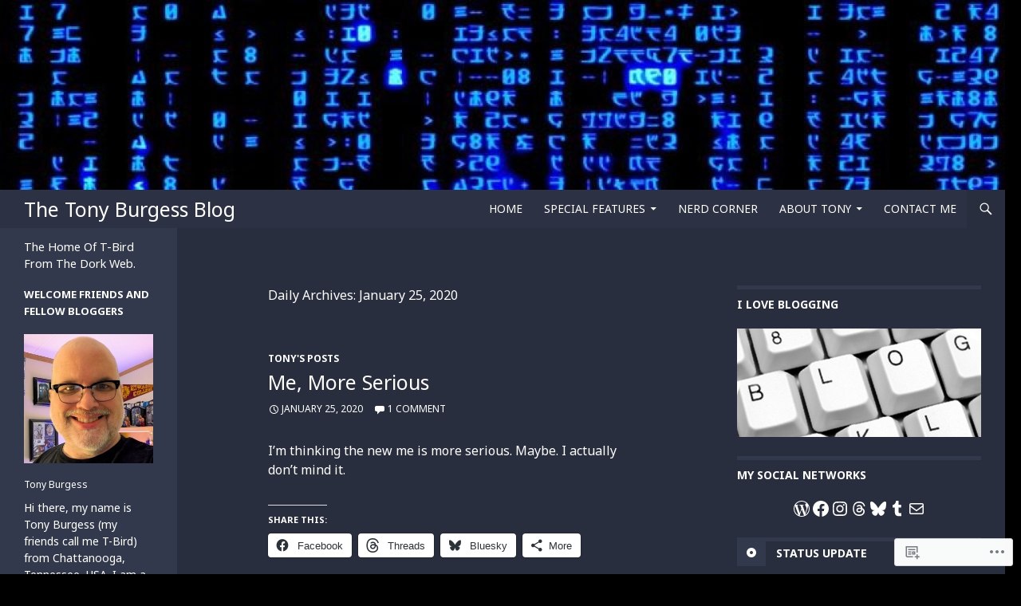

--- FILE ---
content_type: text/html; charset=UTF-8
request_url: https://tonyburgess1969.net/2020/01/25/
body_size: 44744
content:
<!DOCTYPE html>
<!--[if IE 7]>
<html class="ie ie7" lang="en">
<![endif]-->
<!--[if IE 8]>
<html class="ie ie8" lang="en">
<![endif]-->
<!--[if !(IE 7) & !(IE 8)]><!-->
<html lang="en">
<!--<![endif]-->
<head>
	<meta charset="UTF-8">
	<meta name="viewport" content="width=device-width">
	<title>25 | January | 2020 | The Tony Burgess Blog</title>
	<link rel="profile" href="https://gmpg.org/xfn/11">
	<link rel="pingback" href="https://tonyburgess1969.net/xmlrpc.php">
	<!--[if lt IE 9]>
	<script src="https://s0.wp.com/wp-content/themes/pub/twentyfourteen/js/html5.js?m=1394055187i&amp;ver=3.7.0"></script>
	<![endif]-->
	<script type="text/javascript">
  WebFontConfig = {"google":{"families":["Noto+Sans:r:latin,latin-ext","Noto+Sans:r,i,b,bi:latin,latin-ext"]},"api_url":"https:\/\/fonts-api.wp.com\/css"};
  (function() {
    var wf = document.createElement('script');
    wf.src = '/wp-content/plugins/custom-fonts/js/webfont.js';
    wf.type = 'text/javascript';
    wf.async = 'true';
    var s = document.getElementsByTagName('script')[0];
    s.parentNode.insertBefore(wf, s);
	})();
</script><style id="jetpack-custom-fonts-css">.wf-active .site-title{font-family:"Noto Sans",sans-serif;font-weight:400;font-style:normal}.wf-active body{font-family:"Noto Sans",sans-serif}.wf-active body, .wf-active input, .wf-active select, .wf-active textarea{font-family:"Noto Sans",sans-serif}.wf-active #page .entry-content div.sharedaddy h3, .wf-active #page .entry-summary div.sharedaddy h3, .wf-active #page .entry-content h3.sd-title, .wf-active #page .entry-summary h3.sd-title, .wf-active #primary div.sharedaddy .jp-relatedposts-headline em, .wf-active .pd-rating{font-family:"Noto Sans",sans-serif}.wf-active h1, .wf-active h2:not(.site-description), .wf-active h3, .wf-active h4, .wf-active h5, .wf-active h6{font-family:"Noto Sans",sans-serif;font-weight:400;font-style:normal}.wf-active h1{font-style:normal;font-weight:400}.wf-active h2:not(.site-description){font-style:normal;font-weight:400}.wf-active h3{font-style:normal;font-weight:400}.wf-active h4{font-style:normal;font-weight:400}.wf-active h5{font-style:normal;font-weight:400}.wf-active h6{font-style:normal;font-weight:400}.wf-active th{font-weight:400;font-style:normal}.wf-active .entry-title{font-weight:400;font-style:normal}</style>
<meta name='robots' content='max-image-preview:large' />

<!-- Async WordPress.com Remote Login -->
<script id="wpcom_remote_login_js">
var wpcom_remote_login_extra_auth = '';
function wpcom_remote_login_remove_dom_node_id( element_id ) {
	var dom_node = document.getElementById( element_id );
	if ( dom_node ) { dom_node.parentNode.removeChild( dom_node ); }
}
function wpcom_remote_login_remove_dom_node_classes( class_name ) {
	var dom_nodes = document.querySelectorAll( '.' + class_name );
	for ( var i = 0; i < dom_nodes.length; i++ ) {
		dom_nodes[ i ].parentNode.removeChild( dom_nodes[ i ] );
	}
}
function wpcom_remote_login_final_cleanup() {
	wpcom_remote_login_remove_dom_node_classes( "wpcom_remote_login_msg" );
	wpcom_remote_login_remove_dom_node_id( "wpcom_remote_login_key" );
	wpcom_remote_login_remove_dom_node_id( "wpcom_remote_login_validate" );
	wpcom_remote_login_remove_dom_node_id( "wpcom_remote_login_js" );
	wpcom_remote_login_remove_dom_node_id( "wpcom_request_access_iframe" );
	wpcom_remote_login_remove_dom_node_id( "wpcom_request_access_styles" );
}

// Watch for messages back from the remote login
window.addEventListener( "message", function( e ) {
	if ( e.origin === "https://r-login.wordpress.com" ) {
		var data = {};
		try {
			data = JSON.parse( e.data );
		} catch( e ) {
			wpcom_remote_login_final_cleanup();
			return;
		}

		if ( data.msg === 'LOGIN' ) {
			// Clean up the login check iframe
			wpcom_remote_login_remove_dom_node_id( "wpcom_remote_login_key" );

			var id_regex = new RegExp( /^[0-9]+$/ );
			var token_regex = new RegExp( /^.*|.*|.*$/ );
			if (
				token_regex.test( data.token )
				&& id_regex.test( data.wpcomid )
			) {
				// We have everything we need to ask for a login
				var script = document.createElement( "script" );
				script.setAttribute( "id", "wpcom_remote_login_validate" );
				script.src = '/remote-login.php?wpcom_remote_login=validate'
					+ '&wpcomid=' + data.wpcomid
					+ '&token=' + encodeURIComponent( data.token )
					+ '&host=' + window.location.protocol
					+ '//' + window.location.hostname
					+ '&postid=33382'
					+ '&is_singular=';
				document.body.appendChild( script );
			}

			return;
		}

		// Safari ITP, not logged in, so redirect
		if ( data.msg === 'LOGIN-REDIRECT' ) {
			window.location = 'https://wordpress.com/log-in?redirect_to=' + window.location.href;
			return;
		}

		// Safari ITP, storage access failed, remove the request
		if ( data.msg === 'LOGIN-REMOVE' ) {
			var css_zap = 'html { -webkit-transition: margin-top 1s; transition: margin-top 1s; } /* 9001 */ html { margin-top: 0 !important; } * html body { margin-top: 0 !important; } @media screen and ( max-width: 782px ) { html { margin-top: 0 !important; } * html body { margin-top: 0 !important; } }';
			var style_zap = document.createElement( 'style' );
			style_zap.type = 'text/css';
			style_zap.appendChild( document.createTextNode( css_zap ) );
			document.body.appendChild( style_zap );

			var e = document.getElementById( 'wpcom_request_access_iframe' );
			e.parentNode.removeChild( e );

			document.cookie = 'wordpress_com_login_access=denied; path=/; max-age=31536000';

			return;
		}

		// Safari ITP
		if ( data.msg === 'REQUEST_ACCESS' ) {
			console.log( 'request access: safari' );

			// Check ITP iframe enable/disable knob
			if ( wpcom_remote_login_extra_auth !== 'safari_itp_iframe' ) {
				return;
			}

			// If we are in a "private window" there is no ITP.
			var private_window = false;
			try {
				var opendb = window.openDatabase( null, null, null, null );
			} catch( e ) {
				private_window = true;
			}

			if ( private_window ) {
				console.log( 'private window' );
				return;
			}

			var iframe = document.createElement( 'iframe' );
			iframe.id = 'wpcom_request_access_iframe';
			iframe.setAttribute( 'scrolling', 'no' );
			iframe.setAttribute( 'sandbox', 'allow-storage-access-by-user-activation allow-scripts allow-same-origin allow-top-navigation-by-user-activation' );
			iframe.src = 'https://r-login.wordpress.com/remote-login.php?wpcom_remote_login=request_access&origin=' + encodeURIComponent( data.origin ) + '&wpcomid=' + encodeURIComponent( data.wpcomid );

			var css = 'html { -webkit-transition: margin-top 1s; transition: margin-top 1s; } /* 9001 */ html { margin-top: 46px !important; } * html body { margin-top: 46px !important; } @media screen and ( max-width: 660px ) { html { margin-top: 71px !important; } * html body { margin-top: 71px !important; } #wpcom_request_access_iframe { display: block; height: 71px !important; } } #wpcom_request_access_iframe { border: 0px; height: 46px; position: fixed; top: 0; left: 0; width: 100%; min-width: 100%; z-index: 99999; background: #23282d; } ';

			var style = document.createElement( 'style' );
			style.type = 'text/css';
			style.id = 'wpcom_request_access_styles';
			style.appendChild( document.createTextNode( css ) );
			document.body.appendChild( style );

			document.body.appendChild( iframe );
		}

		if ( data.msg === 'DONE' ) {
			wpcom_remote_login_final_cleanup();
		}
	}
}, false );

// Inject the remote login iframe after the page has had a chance to load
// more critical resources
window.addEventListener( "DOMContentLoaded", function( e ) {
	var iframe = document.createElement( "iframe" );
	iframe.style.display = "none";
	iframe.setAttribute( "scrolling", "no" );
	iframe.setAttribute( "id", "wpcom_remote_login_key" );
	iframe.src = "https://r-login.wordpress.com/remote-login.php"
		+ "?wpcom_remote_login=key"
		+ "&origin=aHR0cHM6Ly90b255YnVyZ2VzczE5NjkubmV0"
		+ "&wpcomid=22465086"
		+ "&time=" + Math.floor( Date.now() / 1000 );
	document.body.appendChild( iframe );
}, false );
</script>
<link rel='dns-prefetch' href='//s0.wp.com' />
<link rel="alternate" type="application/rss+xml" title="The Tony Burgess Blog &raquo; Feed" href="https://tonyburgess1969.net/feed/" />
<link rel="alternate" type="application/rss+xml" title="The Tony Burgess Blog &raquo; Comments Feed" href="https://tonyburgess1969.net/comments/feed/" />
	<script type="text/javascript">
		/* <![CDATA[ */
		function addLoadEvent(func) {
			var oldonload = window.onload;
			if (typeof window.onload != 'function') {
				window.onload = func;
			} else {
				window.onload = function () {
					oldonload();
					func();
				}
			}
		}
		/* ]]> */
	</script>
	<link crossorigin='anonymous' rel='stylesheet' id='all-css-0-1' href='/wp-content/mu-plugins/likes/jetpack-likes.css?m=1743883414i&cssminify=yes' type='text/css' media='all' />
<style id='wp-emoji-styles-inline-css'>

	img.wp-smiley, img.emoji {
		display: inline !important;
		border: none !important;
		box-shadow: none !important;
		height: 1em !important;
		width: 1em !important;
		margin: 0 0.07em !important;
		vertical-align: -0.1em !important;
		background: none !important;
		padding: 0 !important;
	}
/*# sourceURL=wp-emoji-styles-inline-css */
</style>
<link crossorigin='anonymous' rel='stylesheet' id='all-css-2-1' href='/wp-content/plugins/gutenberg-core/v22.4.2/build/styles/block-library/style.min.css?m=1769608164i&cssminify=yes' type='text/css' media='all' />
<style id='wp-block-library-inline-css'>
.has-text-align-justify {
	text-align:justify;
}
.has-text-align-justify{text-align:justify;}

/*# sourceURL=wp-block-library-inline-css */
</style><style id='wp-block-social-links-inline-css'>
.wp-block-social-links{background:none;box-sizing:border-box;margin-left:0;padding-left:0;padding-right:0;text-indent:0}.wp-block-social-links .wp-social-link a,.wp-block-social-links .wp-social-link a:hover{border-bottom:0;box-shadow:none;text-decoration:none}.wp-block-social-links .wp-social-link svg{height:1em;width:1em}.wp-block-social-links .wp-social-link span:not(.screen-reader-text){font-size:.65em;margin-left:.5em;margin-right:.5em}.wp-block-social-links.has-small-icon-size{font-size:16px}.wp-block-social-links,.wp-block-social-links.has-normal-icon-size{font-size:24px}.wp-block-social-links.has-large-icon-size{font-size:36px}.wp-block-social-links.has-huge-icon-size{font-size:48px}.wp-block-social-links.aligncenter{display:flex;justify-content:center}.wp-block-social-links.alignright{justify-content:flex-end}.wp-block-social-link{border-radius:9999px;display:block}@media not (prefers-reduced-motion){.wp-block-social-link{transition:transform .1s ease}}.wp-block-social-link{height:auto}.wp-block-social-link a{align-items:center;display:flex;line-height:0}.wp-block-social-link:hover{transform:scale(1.1)}.wp-block-social-links .wp-block-social-link.wp-social-link{display:inline-block;margin:0;padding:0}.wp-block-social-links .wp-block-social-link.wp-social-link .wp-block-social-link-anchor,.wp-block-social-links .wp-block-social-link.wp-social-link .wp-block-social-link-anchor svg,.wp-block-social-links .wp-block-social-link.wp-social-link .wp-block-social-link-anchor:active,.wp-block-social-links .wp-block-social-link.wp-social-link .wp-block-social-link-anchor:hover,.wp-block-social-links .wp-block-social-link.wp-social-link .wp-block-social-link-anchor:visited{fill:currentColor;color:currentColor}:where(.wp-block-social-links:not(.is-style-logos-only)) .wp-social-link{background-color:#f0f0f0;color:#444}:where(.wp-block-social-links:not(.is-style-logos-only)) .wp-social-link-amazon{background-color:#f90;color:#fff}:where(.wp-block-social-links:not(.is-style-logos-only)) .wp-social-link-bandcamp{background-color:#1ea0c3;color:#fff}:where(.wp-block-social-links:not(.is-style-logos-only)) .wp-social-link-behance{background-color:#0757fe;color:#fff}:where(.wp-block-social-links:not(.is-style-logos-only)) .wp-social-link-bluesky{background-color:#0a7aff;color:#fff}:where(.wp-block-social-links:not(.is-style-logos-only)) .wp-social-link-codepen{background-color:#1e1f26;color:#fff}:where(.wp-block-social-links:not(.is-style-logos-only)) .wp-social-link-deviantart{background-color:#02e49b;color:#fff}:where(.wp-block-social-links:not(.is-style-logos-only)) .wp-social-link-discord{background-color:#5865f2;color:#fff}:where(.wp-block-social-links:not(.is-style-logos-only)) .wp-social-link-dribbble{background-color:#e94c89;color:#fff}:where(.wp-block-social-links:not(.is-style-logos-only)) .wp-social-link-dropbox{background-color:#4280ff;color:#fff}:where(.wp-block-social-links:not(.is-style-logos-only)) .wp-social-link-etsy{background-color:#f45800;color:#fff}:where(.wp-block-social-links:not(.is-style-logos-only)) .wp-social-link-facebook{background-color:#0866ff;color:#fff}:where(.wp-block-social-links:not(.is-style-logos-only)) .wp-social-link-fivehundredpx{background-color:#000;color:#fff}:where(.wp-block-social-links:not(.is-style-logos-only)) .wp-social-link-flickr{background-color:#0461dd;color:#fff}:where(.wp-block-social-links:not(.is-style-logos-only)) .wp-social-link-foursquare{background-color:#e65678;color:#fff}:where(.wp-block-social-links:not(.is-style-logos-only)) .wp-social-link-github{background-color:#24292d;color:#fff}:where(.wp-block-social-links:not(.is-style-logos-only)) .wp-social-link-goodreads{background-color:#eceadd;color:#382110}:where(.wp-block-social-links:not(.is-style-logos-only)) .wp-social-link-google{background-color:#ea4434;color:#fff}:where(.wp-block-social-links:not(.is-style-logos-only)) .wp-social-link-gravatar{background-color:#1d4fc4;color:#fff}:where(.wp-block-social-links:not(.is-style-logos-only)) .wp-social-link-instagram{background-color:#f00075;color:#fff}:where(.wp-block-social-links:not(.is-style-logos-only)) .wp-social-link-lastfm{background-color:#e21b24;color:#fff}:where(.wp-block-social-links:not(.is-style-logos-only)) .wp-social-link-linkedin{background-color:#0d66c2;color:#fff}:where(.wp-block-social-links:not(.is-style-logos-only)) .wp-social-link-mastodon{background-color:#3288d4;color:#fff}:where(.wp-block-social-links:not(.is-style-logos-only)) .wp-social-link-medium{background-color:#000;color:#fff}:where(.wp-block-social-links:not(.is-style-logos-only)) .wp-social-link-meetup{background-color:#f6405f;color:#fff}:where(.wp-block-social-links:not(.is-style-logos-only)) .wp-social-link-patreon{background-color:#000;color:#fff}:where(.wp-block-social-links:not(.is-style-logos-only)) .wp-social-link-pinterest{background-color:#e60122;color:#fff}:where(.wp-block-social-links:not(.is-style-logos-only)) .wp-social-link-pocket{background-color:#ef4155;color:#fff}:where(.wp-block-social-links:not(.is-style-logos-only)) .wp-social-link-reddit{background-color:#ff4500;color:#fff}:where(.wp-block-social-links:not(.is-style-logos-only)) .wp-social-link-skype{background-color:#0478d7;color:#fff}:where(.wp-block-social-links:not(.is-style-logos-only)) .wp-social-link-snapchat{stroke:#000;background-color:#fefc00;color:#fff}:where(.wp-block-social-links:not(.is-style-logos-only)) .wp-social-link-soundcloud{background-color:#ff5600;color:#fff}:where(.wp-block-social-links:not(.is-style-logos-only)) .wp-social-link-spotify{background-color:#1bd760;color:#fff}:where(.wp-block-social-links:not(.is-style-logos-only)) .wp-social-link-telegram{background-color:#2aabee;color:#fff}:where(.wp-block-social-links:not(.is-style-logos-only)) .wp-social-link-threads{background-color:#000;color:#fff}:where(.wp-block-social-links:not(.is-style-logos-only)) .wp-social-link-tiktok{background-color:#000;color:#fff}:where(.wp-block-social-links:not(.is-style-logos-only)) .wp-social-link-tumblr{background-color:#011835;color:#fff}:where(.wp-block-social-links:not(.is-style-logos-only)) .wp-social-link-twitch{background-color:#6440a4;color:#fff}:where(.wp-block-social-links:not(.is-style-logos-only)) .wp-social-link-twitter{background-color:#1da1f2;color:#fff}:where(.wp-block-social-links:not(.is-style-logos-only)) .wp-social-link-vimeo{background-color:#1eb7ea;color:#fff}:where(.wp-block-social-links:not(.is-style-logos-only)) .wp-social-link-vk{background-color:#4680c2;color:#fff}:where(.wp-block-social-links:not(.is-style-logos-only)) .wp-social-link-wordpress{background-color:#3499cd;color:#fff}:where(.wp-block-social-links:not(.is-style-logos-only)) .wp-social-link-whatsapp{background-color:#25d366;color:#fff}:where(.wp-block-social-links:not(.is-style-logos-only)) .wp-social-link-x{background-color:#000;color:#fff}:where(.wp-block-social-links:not(.is-style-logos-only)) .wp-social-link-yelp{background-color:#d32422;color:#fff}:where(.wp-block-social-links:not(.is-style-logos-only)) .wp-social-link-youtube{background-color:red;color:#fff}:where(.wp-block-social-links.is-style-logos-only) .wp-social-link{background:none}:where(.wp-block-social-links.is-style-logos-only) .wp-social-link svg{height:1.25em;width:1.25em}:where(.wp-block-social-links.is-style-logos-only) .wp-social-link-amazon{color:#f90}:where(.wp-block-social-links.is-style-logos-only) .wp-social-link-bandcamp{color:#1ea0c3}:where(.wp-block-social-links.is-style-logos-only) .wp-social-link-behance{color:#0757fe}:where(.wp-block-social-links.is-style-logos-only) .wp-social-link-bluesky{color:#0a7aff}:where(.wp-block-social-links.is-style-logos-only) .wp-social-link-codepen{color:#1e1f26}:where(.wp-block-social-links.is-style-logos-only) .wp-social-link-deviantart{color:#02e49b}:where(.wp-block-social-links.is-style-logos-only) .wp-social-link-discord{color:#5865f2}:where(.wp-block-social-links.is-style-logos-only) .wp-social-link-dribbble{color:#e94c89}:where(.wp-block-social-links.is-style-logos-only) .wp-social-link-dropbox{color:#4280ff}:where(.wp-block-social-links.is-style-logos-only) .wp-social-link-etsy{color:#f45800}:where(.wp-block-social-links.is-style-logos-only) .wp-social-link-facebook{color:#0866ff}:where(.wp-block-social-links.is-style-logos-only) .wp-social-link-fivehundredpx{color:#000}:where(.wp-block-social-links.is-style-logos-only) .wp-social-link-flickr{color:#0461dd}:where(.wp-block-social-links.is-style-logos-only) .wp-social-link-foursquare{color:#e65678}:where(.wp-block-social-links.is-style-logos-only) .wp-social-link-github{color:#24292d}:where(.wp-block-social-links.is-style-logos-only) .wp-social-link-goodreads{color:#382110}:where(.wp-block-social-links.is-style-logos-only) .wp-social-link-google{color:#ea4434}:where(.wp-block-social-links.is-style-logos-only) .wp-social-link-gravatar{color:#1d4fc4}:where(.wp-block-social-links.is-style-logos-only) .wp-social-link-instagram{color:#f00075}:where(.wp-block-social-links.is-style-logos-only) .wp-social-link-lastfm{color:#e21b24}:where(.wp-block-social-links.is-style-logos-only) .wp-social-link-linkedin{color:#0d66c2}:where(.wp-block-social-links.is-style-logos-only) .wp-social-link-mastodon{color:#3288d4}:where(.wp-block-social-links.is-style-logos-only) .wp-social-link-medium{color:#000}:where(.wp-block-social-links.is-style-logos-only) .wp-social-link-meetup{color:#f6405f}:where(.wp-block-social-links.is-style-logos-only) .wp-social-link-patreon{color:#000}:where(.wp-block-social-links.is-style-logos-only) .wp-social-link-pinterest{color:#e60122}:where(.wp-block-social-links.is-style-logos-only) .wp-social-link-pocket{color:#ef4155}:where(.wp-block-social-links.is-style-logos-only) .wp-social-link-reddit{color:#ff4500}:where(.wp-block-social-links.is-style-logos-only) .wp-social-link-skype{color:#0478d7}:where(.wp-block-social-links.is-style-logos-only) .wp-social-link-snapchat{stroke:#000;color:#fff}:where(.wp-block-social-links.is-style-logos-only) .wp-social-link-soundcloud{color:#ff5600}:where(.wp-block-social-links.is-style-logos-only) .wp-social-link-spotify{color:#1bd760}:where(.wp-block-social-links.is-style-logos-only) .wp-social-link-telegram{color:#2aabee}:where(.wp-block-social-links.is-style-logos-only) .wp-social-link-threads{color:#000}:where(.wp-block-social-links.is-style-logos-only) .wp-social-link-tiktok{color:#000}:where(.wp-block-social-links.is-style-logos-only) .wp-social-link-tumblr{color:#011835}:where(.wp-block-social-links.is-style-logos-only) .wp-social-link-twitch{color:#6440a4}:where(.wp-block-social-links.is-style-logos-only) .wp-social-link-twitter{color:#1da1f2}:where(.wp-block-social-links.is-style-logos-only) .wp-social-link-vimeo{color:#1eb7ea}:where(.wp-block-social-links.is-style-logos-only) .wp-social-link-vk{color:#4680c2}:where(.wp-block-social-links.is-style-logos-only) .wp-social-link-whatsapp{color:#25d366}:where(.wp-block-social-links.is-style-logos-only) .wp-social-link-wordpress{color:#3499cd}:where(.wp-block-social-links.is-style-logos-only) .wp-social-link-x{color:#000}:where(.wp-block-social-links.is-style-logos-only) .wp-social-link-yelp{color:#d32422}:where(.wp-block-social-links.is-style-logos-only) .wp-social-link-youtube{color:red}.wp-block-social-links.is-style-pill-shape .wp-social-link{width:auto}:root :where(.wp-block-social-links .wp-social-link a){padding:.25em}:root :where(.wp-block-social-links.is-style-logos-only .wp-social-link a){padding:0}:root :where(.wp-block-social-links.is-style-pill-shape .wp-social-link a){padding-left:.6666666667em;padding-right:.6666666667em}.wp-block-social-links:not(.has-icon-color):not(.has-icon-background-color) .wp-social-link-snapchat .wp-block-social-link-label{color:#000}
/*# sourceURL=https://s0.wp.com/wp-content/plugins/gutenberg-core/v22.4.2/build/styles/block-library/social-links/style.min.css */
</style>
<style id='wp-block-archives-inline-css'>
.wp-block-archives{box-sizing:border-box}.wp-block-archives-dropdown label{display:block}
/*# sourceURL=https://s0.wp.com/wp-content/plugins/gutenberg-core/v22.4.2/build/styles/block-library/archives/style.min.css */
</style>
<style id='wp-block-image-inline-css'>
.wp-block-image>a,.wp-block-image>figure>a{display:inline-block}.wp-block-image img{box-sizing:border-box;height:auto;max-width:100%;vertical-align:bottom}@media not (prefers-reduced-motion){.wp-block-image img.hide{visibility:hidden}.wp-block-image img.show{animation:show-content-image .4s}}.wp-block-image[style*=border-radius] img,.wp-block-image[style*=border-radius]>a{border-radius:inherit}.wp-block-image.has-custom-border img{box-sizing:border-box}.wp-block-image.aligncenter{text-align:center}.wp-block-image.alignfull>a,.wp-block-image.alignwide>a{width:100%}.wp-block-image.alignfull img,.wp-block-image.alignwide img{height:auto;width:100%}.wp-block-image .aligncenter,.wp-block-image .alignleft,.wp-block-image .alignright,.wp-block-image.aligncenter,.wp-block-image.alignleft,.wp-block-image.alignright{display:table}.wp-block-image .aligncenter>figcaption,.wp-block-image .alignleft>figcaption,.wp-block-image .alignright>figcaption,.wp-block-image.aligncenter>figcaption,.wp-block-image.alignleft>figcaption,.wp-block-image.alignright>figcaption{caption-side:bottom;display:table-caption}.wp-block-image .alignleft{float:left;margin:.5em 1em .5em 0}.wp-block-image .alignright{float:right;margin:.5em 0 .5em 1em}.wp-block-image .aligncenter{margin-left:auto;margin-right:auto}.wp-block-image :where(figcaption){margin-bottom:1em;margin-top:.5em}.wp-block-image.is-style-circle-mask img{border-radius:9999px}@supports ((-webkit-mask-image:none) or (mask-image:none)) or (-webkit-mask-image:none){.wp-block-image.is-style-circle-mask img{border-radius:0;-webkit-mask-image:url('data:image/svg+xml;utf8,<svg viewBox="0 0 100 100" xmlns="http://www.w3.org/2000/svg"><circle cx="50" cy="50" r="50"/></svg>');mask-image:url('data:image/svg+xml;utf8,<svg viewBox="0 0 100 100" xmlns="http://www.w3.org/2000/svg"><circle cx="50" cy="50" r="50"/></svg>');mask-mode:alpha;-webkit-mask-position:center;mask-position:center;-webkit-mask-repeat:no-repeat;mask-repeat:no-repeat;-webkit-mask-size:contain;mask-size:contain}}:root :where(.wp-block-image.is-style-rounded img,.wp-block-image .is-style-rounded img){border-radius:9999px}.wp-block-image figure{margin:0}.wp-lightbox-container{display:flex;flex-direction:column;position:relative}.wp-lightbox-container img{cursor:zoom-in}.wp-lightbox-container img:hover+button{opacity:1}.wp-lightbox-container button{align-items:center;backdrop-filter:blur(16px) saturate(180%);background-color:#5a5a5a40;border:none;border-radius:4px;cursor:zoom-in;display:flex;height:20px;justify-content:center;opacity:0;padding:0;position:absolute;right:16px;text-align:center;top:16px;width:20px;z-index:100}@media not (prefers-reduced-motion){.wp-lightbox-container button{transition:opacity .2s ease}}.wp-lightbox-container button:focus-visible{outline:3px auto #5a5a5a40;outline:3px auto -webkit-focus-ring-color;outline-offset:3px}.wp-lightbox-container button:hover{cursor:pointer;opacity:1}.wp-lightbox-container button:focus{opacity:1}.wp-lightbox-container button:focus,.wp-lightbox-container button:hover,.wp-lightbox-container button:not(:hover):not(:active):not(.has-background){background-color:#5a5a5a40;border:none}.wp-lightbox-overlay{box-sizing:border-box;cursor:zoom-out;height:100vh;left:0;overflow:hidden;position:fixed;top:0;visibility:hidden;width:100%;z-index:100000}.wp-lightbox-overlay .close-button{align-items:center;cursor:pointer;display:flex;justify-content:center;min-height:40px;min-width:40px;padding:0;position:absolute;right:calc(env(safe-area-inset-right) + 16px);top:calc(env(safe-area-inset-top) + 16px);z-index:5000000}.wp-lightbox-overlay .close-button:focus,.wp-lightbox-overlay .close-button:hover,.wp-lightbox-overlay .close-button:not(:hover):not(:active):not(.has-background){background:none;border:none}.wp-lightbox-overlay .lightbox-image-container{height:var(--wp--lightbox-container-height);left:50%;overflow:hidden;position:absolute;top:50%;transform:translate(-50%,-50%);transform-origin:top left;width:var(--wp--lightbox-container-width);z-index:9999999999}.wp-lightbox-overlay .wp-block-image{align-items:center;box-sizing:border-box;display:flex;height:100%;justify-content:center;margin:0;position:relative;transform-origin:0 0;width:100%;z-index:3000000}.wp-lightbox-overlay .wp-block-image img{height:var(--wp--lightbox-image-height);min-height:var(--wp--lightbox-image-height);min-width:var(--wp--lightbox-image-width);width:var(--wp--lightbox-image-width)}.wp-lightbox-overlay .wp-block-image figcaption{display:none}.wp-lightbox-overlay button{background:none;border:none}.wp-lightbox-overlay .scrim{background-color:#fff;height:100%;opacity:.9;position:absolute;width:100%;z-index:2000000}.wp-lightbox-overlay.active{visibility:visible}@media not (prefers-reduced-motion){.wp-lightbox-overlay.active{animation:turn-on-visibility .25s both}.wp-lightbox-overlay.active img{animation:turn-on-visibility .35s both}.wp-lightbox-overlay.show-closing-animation:not(.active){animation:turn-off-visibility .35s both}.wp-lightbox-overlay.show-closing-animation:not(.active) img{animation:turn-off-visibility .25s both}.wp-lightbox-overlay.zoom.active{animation:none;opacity:1;visibility:visible}.wp-lightbox-overlay.zoom.active .lightbox-image-container{animation:lightbox-zoom-in .4s}.wp-lightbox-overlay.zoom.active .lightbox-image-container img{animation:none}.wp-lightbox-overlay.zoom.active .scrim{animation:turn-on-visibility .4s forwards}.wp-lightbox-overlay.zoom.show-closing-animation:not(.active){animation:none}.wp-lightbox-overlay.zoom.show-closing-animation:not(.active) .lightbox-image-container{animation:lightbox-zoom-out .4s}.wp-lightbox-overlay.zoom.show-closing-animation:not(.active) .lightbox-image-container img{animation:none}.wp-lightbox-overlay.zoom.show-closing-animation:not(.active) .scrim{animation:turn-off-visibility .4s forwards}}@keyframes show-content-image{0%{visibility:hidden}99%{visibility:hidden}to{visibility:visible}}@keyframes turn-on-visibility{0%{opacity:0}to{opacity:1}}@keyframes turn-off-visibility{0%{opacity:1;visibility:visible}99%{opacity:0;visibility:visible}to{opacity:0;visibility:hidden}}@keyframes lightbox-zoom-in{0%{transform:translate(calc((-100vw + var(--wp--lightbox-scrollbar-width))/2 + var(--wp--lightbox-initial-left-position)),calc(-50vh + var(--wp--lightbox-initial-top-position))) scale(var(--wp--lightbox-scale))}to{transform:translate(-50%,-50%) scale(1)}}@keyframes lightbox-zoom-out{0%{transform:translate(-50%,-50%) scale(1);visibility:visible}99%{visibility:visible}to{transform:translate(calc((-100vw + var(--wp--lightbox-scrollbar-width))/2 + var(--wp--lightbox-initial-left-position)),calc(-50vh + var(--wp--lightbox-initial-top-position))) scale(var(--wp--lightbox-scale));visibility:hidden}}
/*# sourceURL=https://s0.wp.com/wp-content/plugins/gutenberg-core/v22.4.2/build/styles/block-library/image/style.min.css */
</style>
<style id='wp-block-image-theme-inline-css'>
:root :where(.wp-block-image figcaption){color:#555;font-size:13px;text-align:center}.is-dark-theme :root :where(.wp-block-image figcaption){color:#ffffffa6}.wp-block-image{margin:0 0 1em}
/*# sourceURL=https://s0.wp.com/wp-content/plugins/gutenberg-core/v22.4.2/build/styles/block-library/image/theme.min.css */
</style>
<style id='wp-block-latest-posts-inline-css'>
.wp-block-latest-posts{box-sizing:border-box}.wp-block-latest-posts.alignleft{margin-right:2em}.wp-block-latest-posts.alignright{margin-left:2em}.wp-block-latest-posts.wp-block-latest-posts__list{list-style:none}.wp-block-latest-posts.wp-block-latest-posts__list li{clear:both;overflow-wrap:break-word}.wp-block-latest-posts.is-grid{display:flex;flex-wrap:wrap}.wp-block-latest-posts.is-grid li{margin:0 1.25em 1.25em 0;width:100%}@media (min-width:600px){.wp-block-latest-posts.columns-2 li{width:calc(50% - .625em)}.wp-block-latest-posts.columns-2 li:nth-child(2n){margin-right:0}.wp-block-latest-posts.columns-3 li{width:calc(33.33333% - .83333em)}.wp-block-latest-posts.columns-3 li:nth-child(3n){margin-right:0}.wp-block-latest-posts.columns-4 li{width:calc(25% - .9375em)}.wp-block-latest-posts.columns-4 li:nth-child(4n){margin-right:0}.wp-block-latest-posts.columns-5 li{width:calc(20% - 1em)}.wp-block-latest-posts.columns-5 li:nth-child(5n){margin-right:0}.wp-block-latest-posts.columns-6 li{width:calc(16.66667% - 1.04167em)}.wp-block-latest-posts.columns-6 li:nth-child(6n){margin-right:0}}:root :where(.wp-block-latest-posts.is-grid){padding:0}:root :where(.wp-block-latest-posts.wp-block-latest-posts__list){padding-left:0}.wp-block-latest-posts__post-author,.wp-block-latest-posts__post-date{display:block;font-size:.8125em}.wp-block-latest-posts__post-excerpt,.wp-block-latest-posts__post-full-content{margin-bottom:1em;margin-top:.5em}.wp-block-latest-posts__featured-image a{display:inline-block}.wp-block-latest-posts__featured-image img{height:auto;max-width:100%;width:auto}.wp-block-latest-posts__featured-image.alignleft{float:left;margin-right:1em}.wp-block-latest-posts__featured-image.alignright{float:right;margin-left:1em}.wp-block-latest-posts__featured-image.aligncenter{margin-bottom:1em;text-align:center}
/*# sourceURL=https://s0.wp.com/wp-content/plugins/gutenberg-core/v22.4.2/build/styles/block-library/latest-posts/style.min.css */
</style>
<style id='wp-block-paragraph-inline-css'>
.is-small-text{font-size:.875em}.is-regular-text{font-size:1em}.is-large-text{font-size:2.25em}.is-larger-text{font-size:3em}.has-drop-cap:not(:focus):first-letter{float:left;font-size:8.4em;font-style:normal;font-weight:100;line-height:.68;margin:.05em .1em 0 0;text-transform:uppercase}body.rtl .has-drop-cap:not(:focus):first-letter{float:none;margin-left:.1em}p.has-drop-cap.has-background{overflow:hidden}:root :where(p.has-background){padding:1.25em 2.375em}:where(p.has-text-color:not(.has-link-color)) a{color:inherit}p.has-text-align-left[style*="writing-mode:vertical-lr"],p.has-text-align-right[style*="writing-mode:vertical-rl"]{rotate:180deg}
/*# sourceURL=https://s0.wp.com/wp-content/plugins/gutenberg-core/v22.4.2/build/styles/block-library/paragraph/style.min.css */
</style>
<style id='wp-block-rss-inline-css'>
ul.wp-block-rss.alignleft{margin-right:2em}ul.wp-block-rss.alignright{margin-left:2em}ul.wp-block-rss.is-grid{display:flex;flex-wrap:wrap;padding:0}ul.wp-block-rss.is-grid li{margin:0 1em 1em 0;width:100%}@media (min-width:600px){ul.wp-block-rss.columns-2 li{width:calc(50% - 1em)}ul.wp-block-rss.columns-3 li{width:calc(33.33333% - 1em)}ul.wp-block-rss.columns-4 li{width:calc(25% - 1em)}ul.wp-block-rss.columns-5 li{width:calc(20% - 1em)}ul.wp-block-rss.columns-6 li{width:calc(16.66667% - 1em)}}.wp-block-rss__item-author,.wp-block-rss__item-publish-date{display:block;font-size:.8125em}.wp-block-rss{box-sizing:border-box;list-style:none;padding:0}
/*# sourceURL=https://s0.wp.com/wp-content/plugins/gutenberg-core/v22.4.2/build/styles/block-library/rss/style.min.css */
</style>
<style id='wp-block-search-inline-css'>
.wp-block-search__button{margin-left:10px;word-break:normal}.wp-block-search__button.has-icon{line-height:0}.wp-block-search__button svg{fill:currentColor;height:1.25em;min-height:24px;min-width:24px;vertical-align:text-bottom;width:1.25em}:where(.wp-block-search__button){border:1px solid #ccc;padding:6px 10px}.wp-block-search__inside-wrapper{display:flex;flex:auto;flex-wrap:nowrap;max-width:100%}.wp-block-search__label{width:100%}.wp-block-search.wp-block-search__button-only .wp-block-search__button{box-sizing:border-box;display:flex;flex-shrink:0;justify-content:center;margin-left:0;max-width:100%}.wp-block-search.wp-block-search__button-only .wp-block-search__inside-wrapper{min-width:0!important;transition-property:width}.wp-block-search.wp-block-search__button-only .wp-block-search__input{flex-basis:100%;transition-duration:.3s}.wp-block-search.wp-block-search__button-only.wp-block-search__searchfield-hidden,.wp-block-search.wp-block-search__button-only.wp-block-search__searchfield-hidden .wp-block-search__inside-wrapper{overflow:hidden}.wp-block-search.wp-block-search__button-only.wp-block-search__searchfield-hidden .wp-block-search__input{border-left-width:0!important;border-right-width:0!important;flex-basis:0;flex-grow:0;margin:0;min-width:0!important;padding-left:0!important;padding-right:0!important;width:0!important}:where(.wp-block-search__input){appearance:none;border:1px solid #949494;flex-grow:1;font-family:inherit;font-size:inherit;font-style:inherit;font-weight:inherit;letter-spacing:inherit;line-height:inherit;margin-left:0;margin-right:0;min-width:3rem;padding:8px;text-decoration:unset!important;text-transform:inherit}:where(.wp-block-search__button-inside .wp-block-search__inside-wrapper){background-color:#fff;border:1px solid #949494;box-sizing:border-box;padding:4px}:where(.wp-block-search__button-inside .wp-block-search__inside-wrapper) .wp-block-search__input{border:none;border-radius:0;padding:0 4px}:where(.wp-block-search__button-inside .wp-block-search__inside-wrapper) .wp-block-search__input:focus{outline:none}:where(.wp-block-search__button-inside .wp-block-search__inside-wrapper) :where(.wp-block-search__button){padding:4px 8px}.wp-block-search.aligncenter .wp-block-search__inside-wrapper{margin:auto}.wp-block[data-align=right] .wp-block-search.wp-block-search__button-only .wp-block-search__inside-wrapper{float:right}
/*# sourceURL=https://s0.wp.com/wp-content/plugins/gutenberg-core/v22.4.2/build/styles/block-library/search/style.min.css */
</style>
<style id='wp-block-search-theme-inline-css'>
.wp-block-search .wp-block-search__label{font-weight:700}.wp-block-search__button{border:1px solid #ccc;padding:.375em .625em}
/*# sourceURL=https://s0.wp.com/wp-content/plugins/gutenberg-core/v22.4.2/build/styles/block-library/search/theme.min.css */
</style>
<style id='wp-block-tag-cloud-inline-css'>
.wp-block-tag-cloud{box-sizing:border-box}.wp-block-tag-cloud.aligncenter{justify-content:center;text-align:center}.wp-block-tag-cloud a{display:inline-block;margin-right:5px}.wp-block-tag-cloud span{display:inline-block;margin-left:5px;text-decoration:none}:root :where(.wp-block-tag-cloud.is-style-outline){display:flex;flex-wrap:wrap;gap:1ch}:root :where(.wp-block-tag-cloud.is-style-outline a){border:1px solid;font-size:unset!important;margin-right:0;padding:1ch 2ch;text-decoration:none!important}
/*# sourceURL=https://s0.wp.com/wp-content/plugins/gutenberg-core/v22.4.2/build/styles/block-library/tag-cloud/style.min.css */
</style>
<style id='global-styles-inline-css'>
:root{--wp--preset--aspect-ratio--square: 1;--wp--preset--aspect-ratio--4-3: 4/3;--wp--preset--aspect-ratio--3-4: 3/4;--wp--preset--aspect-ratio--3-2: 3/2;--wp--preset--aspect-ratio--2-3: 2/3;--wp--preset--aspect-ratio--16-9: 16/9;--wp--preset--aspect-ratio--9-16: 9/16;--wp--preset--color--black: #000;--wp--preset--color--cyan-bluish-gray: #abb8c3;--wp--preset--color--white: #fff;--wp--preset--color--pale-pink: #f78da7;--wp--preset--color--vivid-red: #cf2e2e;--wp--preset--color--luminous-vivid-orange: #ff6900;--wp--preset--color--luminous-vivid-amber: #fcb900;--wp--preset--color--light-green-cyan: #7bdcb5;--wp--preset--color--vivid-green-cyan: #00d084;--wp--preset--color--pale-cyan-blue: #8ed1fc;--wp--preset--color--vivid-cyan-blue: #0693e3;--wp--preset--color--vivid-purple: #9b51e0;--wp--preset--color--green: #24890d;--wp--preset--color--dark-gray: #2b2b2b;--wp--preset--color--medium-gray: #767676;--wp--preset--color--light-gray: #f5f5f5;--wp--preset--gradient--vivid-cyan-blue-to-vivid-purple: linear-gradient(135deg,rgb(6,147,227) 0%,rgb(155,81,224) 100%);--wp--preset--gradient--light-green-cyan-to-vivid-green-cyan: linear-gradient(135deg,rgb(122,220,180) 0%,rgb(0,208,130) 100%);--wp--preset--gradient--luminous-vivid-amber-to-luminous-vivid-orange: linear-gradient(135deg,rgb(252,185,0) 0%,rgb(255,105,0) 100%);--wp--preset--gradient--luminous-vivid-orange-to-vivid-red: linear-gradient(135deg,rgb(255,105,0) 0%,rgb(207,46,46) 100%);--wp--preset--gradient--very-light-gray-to-cyan-bluish-gray: linear-gradient(135deg,rgb(238,238,238) 0%,rgb(169,184,195) 100%);--wp--preset--gradient--cool-to-warm-spectrum: linear-gradient(135deg,rgb(74,234,220) 0%,rgb(151,120,209) 20%,rgb(207,42,186) 40%,rgb(238,44,130) 60%,rgb(251,105,98) 80%,rgb(254,248,76) 100%);--wp--preset--gradient--blush-light-purple: linear-gradient(135deg,rgb(255,206,236) 0%,rgb(152,150,240) 100%);--wp--preset--gradient--blush-bordeaux: linear-gradient(135deg,rgb(254,205,165) 0%,rgb(254,45,45) 50%,rgb(107,0,62) 100%);--wp--preset--gradient--luminous-dusk: linear-gradient(135deg,rgb(255,203,112) 0%,rgb(199,81,192) 50%,rgb(65,88,208) 100%);--wp--preset--gradient--pale-ocean: linear-gradient(135deg,rgb(255,245,203) 0%,rgb(182,227,212) 50%,rgb(51,167,181) 100%);--wp--preset--gradient--electric-grass: linear-gradient(135deg,rgb(202,248,128) 0%,rgb(113,206,126) 100%);--wp--preset--gradient--midnight: linear-gradient(135deg,rgb(2,3,129) 0%,rgb(40,116,252) 100%);--wp--preset--font-size--small: 13px;--wp--preset--font-size--medium: 20px;--wp--preset--font-size--large: 36px;--wp--preset--font-size--x-large: 42px;--wp--preset--font-family--albert-sans: 'Albert Sans', sans-serif;--wp--preset--font-family--alegreya: Alegreya, serif;--wp--preset--font-family--arvo: Arvo, serif;--wp--preset--font-family--bodoni-moda: 'Bodoni Moda', serif;--wp--preset--font-family--bricolage-grotesque: 'Bricolage Grotesque', sans-serif;--wp--preset--font-family--cabin: Cabin, sans-serif;--wp--preset--font-family--chivo: Chivo, sans-serif;--wp--preset--font-family--commissioner: Commissioner, sans-serif;--wp--preset--font-family--cormorant: Cormorant, serif;--wp--preset--font-family--courier-prime: 'Courier Prime', monospace;--wp--preset--font-family--crimson-pro: 'Crimson Pro', serif;--wp--preset--font-family--dm-mono: 'DM Mono', monospace;--wp--preset--font-family--dm-sans: 'DM Sans', sans-serif;--wp--preset--font-family--dm-serif-display: 'DM Serif Display', serif;--wp--preset--font-family--domine: Domine, serif;--wp--preset--font-family--eb-garamond: 'EB Garamond', serif;--wp--preset--font-family--epilogue: Epilogue, sans-serif;--wp--preset--font-family--fahkwang: Fahkwang, sans-serif;--wp--preset--font-family--figtree: Figtree, sans-serif;--wp--preset--font-family--fira-sans: 'Fira Sans', sans-serif;--wp--preset--font-family--fjalla-one: 'Fjalla One', sans-serif;--wp--preset--font-family--fraunces: Fraunces, serif;--wp--preset--font-family--gabarito: Gabarito, system-ui;--wp--preset--font-family--ibm-plex-mono: 'IBM Plex Mono', monospace;--wp--preset--font-family--ibm-plex-sans: 'IBM Plex Sans', sans-serif;--wp--preset--font-family--ibarra-real-nova: 'Ibarra Real Nova', serif;--wp--preset--font-family--instrument-serif: 'Instrument Serif', serif;--wp--preset--font-family--inter: Inter, sans-serif;--wp--preset--font-family--josefin-sans: 'Josefin Sans', sans-serif;--wp--preset--font-family--jost: Jost, sans-serif;--wp--preset--font-family--libre-baskerville: 'Libre Baskerville', serif;--wp--preset--font-family--libre-franklin: 'Libre Franklin', sans-serif;--wp--preset--font-family--literata: Literata, serif;--wp--preset--font-family--lora: Lora, serif;--wp--preset--font-family--merriweather: Merriweather, serif;--wp--preset--font-family--montserrat: Montserrat, sans-serif;--wp--preset--font-family--newsreader: Newsreader, serif;--wp--preset--font-family--noto-sans-mono: 'Noto Sans Mono', sans-serif;--wp--preset--font-family--nunito: Nunito, sans-serif;--wp--preset--font-family--open-sans: 'Open Sans', sans-serif;--wp--preset--font-family--overpass: Overpass, sans-serif;--wp--preset--font-family--pt-serif: 'PT Serif', serif;--wp--preset--font-family--petrona: Petrona, serif;--wp--preset--font-family--piazzolla: Piazzolla, serif;--wp--preset--font-family--playfair-display: 'Playfair Display', serif;--wp--preset--font-family--plus-jakarta-sans: 'Plus Jakarta Sans', sans-serif;--wp--preset--font-family--poppins: Poppins, sans-serif;--wp--preset--font-family--raleway: Raleway, sans-serif;--wp--preset--font-family--roboto: Roboto, sans-serif;--wp--preset--font-family--roboto-slab: 'Roboto Slab', serif;--wp--preset--font-family--rubik: Rubik, sans-serif;--wp--preset--font-family--rufina: Rufina, serif;--wp--preset--font-family--sora: Sora, sans-serif;--wp--preset--font-family--source-sans-3: 'Source Sans 3', sans-serif;--wp--preset--font-family--source-serif-4: 'Source Serif 4', serif;--wp--preset--font-family--space-mono: 'Space Mono', monospace;--wp--preset--font-family--syne: Syne, sans-serif;--wp--preset--font-family--texturina: Texturina, serif;--wp--preset--font-family--urbanist: Urbanist, sans-serif;--wp--preset--font-family--work-sans: 'Work Sans', sans-serif;--wp--preset--spacing--20: 0.44rem;--wp--preset--spacing--30: 0.67rem;--wp--preset--spacing--40: 1rem;--wp--preset--spacing--50: 1.5rem;--wp--preset--spacing--60: 2.25rem;--wp--preset--spacing--70: 3.38rem;--wp--preset--spacing--80: 5.06rem;--wp--preset--shadow--natural: 6px 6px 9px rgba(0, 0, 0, 0.2);--wp--preset--shadow--deep: 12px 12px 50px rgba(0, 0, 0, 0.4);--wp--preset--shadow--sharp: 6px 6px 0px rgba(0, 0, 0, 0.2);--wp--preset--shadow--outlined: 6px 6px 0px -3px rgb(255, 255, 255), 6px 6px rgb(0, 0, 0);--wp--preset--shadow--crisp: 6px 6px 0px rgb(0, 0, 0);}:where(body) { margin: 0; }:where(.is-layout-flex){gap: 0.5em;}:where(.is-layout-grid){gap: 0.5em;}body .is-layout-flex{display: flex;}.is-layout-flex{flex-wrap: wrap;align-items: center;}.is-layout-flex > :is(*, div){margin: 0;}body .is-layout-grid{display: grid;}.is-layout-grid > :is(*, div){margin: 0;}body{padding-top: 0px;padding-right: 0px;padding-bottom: 0px;padding-left: 0px;}:root :where(.wp-element-button, .wp-block-button__link){background-color: #32373c;border-width: 0;color: #fff;font-family: inherit;font-size: inherit;font-style: inherit;font-weight: inherit;letter-spacing: inherit;line-height: inherit;padding-top: calc(0.667em + 2px);padding-right: calc(1.333em + 2px);padding-bottom: calc(0.667em + 2px);padding-left: calc(1.333em + 2px);text-decoration: none;text-transform: inherit;}.has-black-color{color: var(--wp--preset--color--black) !important;}.has-cyan-bluish-gray-color{color: var(--wp--preset--color--cyan-bluish-gray) !important;}.has-white-color{color: var(--wp--preset--color--white) !important;}.has-pale-pink-color{color: var(--wp--preset--color--pale-pink) !important;}.has-vivid-red-color{color: var(--wp--preset--color--vivid-red) !important;}.has-luminous-vivid-orange-color{color: var(--wp--preset--color--luminous-vivid-orange) !important;}.has-luminous-vivid-amber-color{color: var(--wp--preset--color--luminous-vivid-amber) !important;}.has-light-green-cyan-color{color: var(--wp--preset--color--light-green-cyan) !important;}.has-vivid-green-cyan-color{color: var(--wp--preset--color--vivid-green-cyan) !important;}.has-pale-cyan-blue-color{color: var(--wp--preset--color--pale-cyan-blue) !important;}.has-vivid-cyan-blue-color{color: var(--wp--preset--color--vivid-cyan-blue) !important;}.has-vivid-purple-color{color: var(--wp--preset--color--vivid-purple) !important;}.has-green-color{color: var(--wp--preset--color--green) !important;}.has-dark-gray-color{color: var(--wp--preset--color--dark-gray) !important;}.has-medium-gray-color{color: var(--wp--preset--color--medium-gray) !important;}.has-light-gray-color{color: var(--wp--preset--color--light-gray) !important;}.has-black-background-color{background-color: var(--wp--preset--color--black) !important;}.has-cyan-bluish-gray-background-color{background-color: var(--wp--preset--color--cyan-bluish-gray) !important;}.has-white-background-color{background-color: var(--wp--preset--color--white) !important;}.has-pale-pink-background-color{background-color: var(--wp--preset--color--pale-pink) !important;}.has-vivid-red-background-color{background-color: var(--wp--preset--color--vivid-red) !important;}.has-luminous-vivid-orange-background-color{background-color: var(--wp--preset--color--luminous-vivid-orange) !important;}.has-luminous-vivid-amber-background-color{background-color: var(--wp--preset--color--luminous-vivid-amber) !important;}.has-light-green-cyan-background-color{background-color: var(--wp--preset--color--light-green-cyan) !important;}.has-vivid-green-cyan-background-color{background-color: var(--wp--preset--color--vivid-green-cyan) !important;}.has-pale-cyan-blue-background-color{background-color: var(--wp--preset--color--pale-cyan-blue) !important;}.has-vivid-cyan-blue-background-color{background-color: var(--wp--preset--color--vivid-cyan-blue) !important;}.has-vivid-purple-background-color{background-color: var(--wp--preset--color--vivid-purple) !important;}.has-green-background-color{background-color: var(--wp--preset--color--green) !important;}.has-dark-gray-background-color{background-color: var(--wp--preset--color--dark-gray) !important;}.has-medium-gray-background-color{background-color: var(--wp--preset--color--medium-gray) !important;}.has-light-gray-background-color{background-color: var(--wp--preset--color--light-gray) !important;}.has-black-border-color{border-color: var(--wp--preset--color--black) !important;}.has-cyan-bluish-gray-border-color{border-color: var(--wp--preset--color--cyan-bluish-gray) !important;}.has-white-border-color{border-color: var(--wp--preset--color--white) !important;}.has-pale-pink-border-color{border-color: var(--wp--preset--color--pale-pink) !important;}.has-vivid-red-border-color{border-color: var(--wp--preset--color--vivid-red) !important;}.has-luminous-vivid-orange-border-color{border-color: var(--wp--preset--color--luminous-vivid-orange) !important;}.has-luminous-vivid-amber-border-color{border-color: var(--wp--preset--color--luminous-vivid-amber) !important;}.has-light-green-cyan-border-color{border-color: var(--wp--preset--color--light-green-cyan) !important;}.has-vivid-green-cyan-border-color{border-color: var(--wp--preset--color--vivid-green-cyan) !important;}.has-pale-cyan-blue-border-color{border-color: var(--wp--preset--color--pale-cyan-blue) !important;}.has-vivid-cyan-blue-border-color{border-color: var(--wp--preset--color--vivid-cyan-blue) !important;}.has-vivid-purple-border-color{border-color: var(--wp--preset--color--vivid-purple) !important;}.has-green-border-color{border-color: var(--wp--preset--color--green) !important;}.has-dark-gray-border-color{border-color: var(--wp--preset--color--dark-gray) !important;}.has-medium-gray-border-color{border-color: var(--wp--preset--color--medium-gray) !important;}.has-light-gray-border-color{border-color: var(--wp--preset--color--light-gray) !important;}.has-vivid-cyan-blue-to-vivid-purple-gradient-background{background: var(--wp--preset--gradient--vivid-cyan-blue-to-vivid-purple) !important;}.has-light-green-cyan-to-vivid-green-cyan-gradient-background{background: var(--wp--preset--gradient--light-green-cyan-to-vivid-green-cyan) !important;}.has-luminous-vivid-amber-to-luminous-vivid-orange-gradient-background{background: var(--wp--preset--gradient--luminous-vivid-amber-to-luminous-vivid-orange) !important;}.has-luminous-vivid-orange-to-vivid-red-gradient-background{background: var(--wp--preset--gradient--luminous-vivid-orange-to-vivid-red) !important;}.has-very-light-gray-to-cyan-bluish-gray-gradient-background{background: var(--wp--preset--gradient--very-light-gray-to-cyan-bluish-gray) !important;}.has-cool-to-warm-spectrum-gradient-background{background: var(--wp--preset--gradient--cool-to-warm-spectrum) !important;}.has-blush-light-purple-gradient-background{background: var(--wp--preset--gradient--blush-light-purple) !important;}.has-blush-bordeaux-gradient-background{background: var(--wp--preset--gradient--blush-bordeaux) !important;}.has-luminous-dusk-gradient-background{background: var(--wp--preset--gradient--luminous-dusk) !important;}.has-pale-ocean-gradient-background{background: var(--wp--preset--gradient--pale-ocean) !important;}.has-electric-grass-gradient-background{background: var(--wp--preset--gradient--electric-grass) !important;}.has-midnight-gradient-background{background: var(--wp--preset--gradient--midnight) !important;}.has-small-font-size{font-size: var(--wp--preset--font-size--small) !important;}.has-medium-font-size{font-size: var(--wp--preset--font-size--medium) !important;}.has-large-font-size{font-size: var(--wp--preset--font-size--large) !important;}.has-x-large-font-size{font-size: var(--wp--preset--font-size--x-large) !important;}.has-albert-sans-font-family{font-family: var(--wp--preset--font-family--albert-sans) !important;}.has-alegreya-font-family{font-family: var(--wp--preset--font-family--alegreya) !important;}.has-arvo-font-family{font-family: var(--wp--preset--font-family--arvo) !important;}.has-bodoni-moda-font-family{font-family: var(--wp--preset--font-family--bodoni-moda) !important;}.has-bricolage-grotesque-font-family{font-family: var(--wp--preset--font-family--bricolage-grotesque) !important;}.has-cabin-font-family{font-family: var(--wp--preset--font-family--cabin) !important;}.has-chivo-font-family{font-family: var(--wp--preset--font-family--chivo) !important;}.has-commissioner-font-family{font-family: var(--wp--preset--font-family--commissioner) !important;}.has-cormorant-font-family{font-family: var(--wp--preset--font-family--cormorant) !important;}.has-courier-prime-font-family{font-family: var(--wp--preset--font-family--courier-prime) !important;}.has-crimson-pro-font-family{font-family: var(--wp--preset--font-family--crimson-pro) !important;}.has-dm-mono-font-family{font-family: var(--wp--preset--font-family--dm-mono) !important;}.has-dm-sans-font-family{font-family: var(--wp--preset--font-family--dm-sans) !important;}.has-dm-serif-display-font-family{font-family: var(--wp--preset--font-family--dm-serif-display) !important;}.has-domine-font-family{font-family: var(--wp--preset--font-family--domine) !important;}.has-eb-garamond-font-family{font-family: var(--wp--preset--font-family--eb-garamond) !important;}.has-epilogue-font-family{font-family: var(--wp--preset--font-family--epilogue) !important;}.has-fahkwang-font-family{font-family: var(--wp--preset--font-family--fahkwang) !important;}.has-figtree-font-family{font-family: var(--wp--preset--font-family--figtree) !important;}.has-fira-sans-font-family{font-family: var(--wp--preset--font-family--fira-sans) !important;}.has-fjalla-one-font-family{font-family: var(--wp--preset--font-family--fjalla-one) !important;}.has-fraunces-font-family{font-family: var(--wp--preset--font-family--fraunces) !important;}.has-gabarito-font-family{font-family: var(--wp--preset--font-family--gabarito) !important;}.has-ibm-plex-mono-font-family{font-family: var(--wp--preset--font-family--ibm-plex-mono) !important;}.has-ibm-plex-sans-font-family{font-family: var(--wp--preset--font-family--ibm-plex-sans) !important;}.has-ibarra-real-nova-font-family{font-family: var(--wp--preset--font-family--ibarra-real-nova) !important;}.has-instrument-serif-font-family{font-family: var(--wp--preset--font-family--instrument-serif) !important;}.has-inter-font-family{font-family: var(--wp--preset--font-family--inter) !important;}.has-josefin-sans-font-family{font-family: var(--wp--preset--font-family--josefin-sans) !important;}.has-jost-font-family{font-family: var(--wp--preset--font-family--jost) !important;}.has-libre-baskerville-font-family{font-family: var(--wp--preset--font-family--libre-baskerville) !important;}.has-libre-franklin-font-family{font-family: var(--wp--preset--font-family--libre-franklin) !important;}.has-literata-font-family{font-family: var(--wp--preset--font-family--literata) !important;}.has-lora-font-family{font-family: var(--wp--preset--font-family--lora) !important;}.has-merriweather-font-family{font-family: var(--wp--preset--font-family--merriweather) !important;}.has-montserrat-font-family{font-family: var(--wp--preset--font-family--montserrat) !important;}.has-newsreader-font-family{font-family: var(--wp--preset--font-family--newsreader) !important;}.has-noto-sans-mono-font-family{font-family: var(--wp--preset--font-family--noto-sans-mono) !important;}.has-nunito-font-family{font-family: var(--wp--preset--font-family--nunito) !important;}.has-open-sans-font-family{font-family: var(--wp--preset--font-family--open-sans) !important;}.has-overpass-font-family{font-family: var(--wp--preset--font-family--overpass) !important;}.has-pt-serif-font-family{font-family: var(--wp--preset--font-family--pt-serif) !important;}.has-petrona-font-family{font-family: var(--wp--preset--font-family--petrona) !important;}.has-piazzolla-font-family{font-family: var(--wp--preset--font-family--piazzolla) !important;}.has-playfair-display-font-family{font-family: var(--wp--preset--font-family--playfair-display) !important;}.has-plus-jakarta-sans-font-family{font-family: var(--wp--preset--font-family--plus-jakarta-sans) !important;}.has-poppins-font-family{font-family: var(--wp--preset--font-family--poppins) !important;}.has-raleway-font-family{font-family: var(--wp--preset--font-family--raleway) !important;}.has-roboto-font-family{font-family: var(--wp--preset--font-family--roboto) !important;}.has-roboto-slab-font-family{font-family: var(--wp--preset--font-family--roboto-slab) !important;}.has-rubik-font-family{font-family: var(--wp--preset--font-family--rubik) !important;}.has-rufina-font-family{font-family: var(--wp--preset--font-family--rufina) !important;}.has-sora-font-family{font-family: var(--wp--preset--font-family--sora) !important;}.has-source-sans-3-font-family{font-family: var(--wp--preset--font-family--source-sans-3) !important;}.has-source-serif-4-font-family{font-family: var(--wp--preset--font-family--source-serif-4) !important;}.has-space-mono-font-family{font-family: var(--wp--preset--font-family--space-mono) !important;}.has-syne-font-family{font-family: var(--wp--preset--font-family--syne) !important;}.has-texturina-font-family{font-family: var(--wp--preset--font-family--texturina) !important;}.has-urbanist-font-family{font-family: var(--wp--preset--font-family--urbanist) !important;}.has-work-sans-font-family{font-family: var(--wp--preset--font-family--work-sans) !important;}
/*# sourceURL=global-styles-inline-css */
</style>
<style id='core-block-supports-inline-css'>
.wp-container-core-social-links-is-layout-7c17ba18{flex-wrap:nowrap;justify-content:center;}.wp-elements-c589942b3df7f807761551717d315d73 a:where(:not(.wp-element-button)){color:var(--wp--preset--color--white);}.wp-elements-9285ddeda0abc58d05aac63f7b7e21c6 a:where(:not(.wp-element-button)){color:var(--wp--preset--color--white);}
/*# sourceURL=core-block-supports-inline-css */
</style>

<style id='classic-theme-styles-inline-css'>
.wp-block-button__link{background-color:#32373c;border-radius:9999px;box-shadow:none;color:#fff;font-size:1.125em;padding:calc(.667em + 2px) calc(1.333em + 2px);text-decoration:none}.wp-block-file__button{background:#32373c;color:#fff}.wp-block-accordion-heading{margin:0}.wp-block-accordion-heading__toggle{background-color:inherit!important;color:inherit!important}.wp-block-accordion-heading__toggle:not(:focus-visible){outline:none}.wp-block-accordion-heading__toggle:focus,.wp-block-accordion-heading__toggle:hover{background-color:inherit!important;border:none;box-shadow:none;color:inherit;padding:var(--wp--preset--spacing--20,1em) 0;text-decoration:none}.wp-block-accordion-heading__toggle:focus-visible{outline:auto;outline-offset:0}
/*# sourceURL=/wp-content/plugins/gutenberg-core/v22.4.2/build/styles/block-library/classic.min.css */
</style>
<link crossorigin='anonymous' rel='stylesheet' id='all-css-4-1' href='/_static/??-eJx9kF2OwjAMhC+0rlW2CF7QHmXVpqYE4iSKHQq3JxW/[base64]/0FRx+i7g==&cssminify=yes' type='text/css' media='all' />
<link crossorigin='anonymous' rel='stylesheet' id='all-css-6-1' href='/_static/??-eJyFjksOwjAMRC9E6lIEYoM4S5q6IZXzUeKoyu0xSIh2Azs/j95oYE3KxMAYGPiBHgukOgKv8mhzrJkRA5hSoHAjVGsy0XfCBxDTBUN1Emcp4HFyGkkqpGoLiXTDrAitNq3zLvzXJdvyTvqs9VUlqtaFAhlHilZO+176xV+SxagoGs0uhh2ombTLL/Xub8dLf7kOp+HcL08UiXAy&cssminify=yes' type='text/css' media='all' />
<link crossorigin='anonymous' rel='stylesheet' id='print-css-7-1' href='/wp-content/mu-plugins/global-print/global-print.css?m=1465851035i&cssminify=yes' type='text/css' media='print' />
<style id='jetpack-global-styles-frontend-style-inline-css'>
:root { --font-headings: unset; --font-base: unset; --font-headings-default: -apple-system,BlinkMacSystemFont,"Segoe UI",Roboto,Oxygen-Sans,Ubuntu,Cantarell,"Helvetica Neue",sans-serif; --font-base-default: -apple-system,BlinkMacSystemFont,"Segoe UI",Roboto,Oxygen-Sans,Ubuntu,Cantarell,"Helvetica Neue",sans-serif;}
/*# sourceURL=jetpack-global-styles-frontend-style-inline-css */
</style>
<link crossorigin='anonymous' rel='stylesheet' id='all-css-10-1' href='/_static/??-eJyNjcEKwjAQRH/IuFQj9SJ+isRsSLZusqWbUPx7W+lFBPEyzMDMPJhH46XUUCrkZkZukYrCEOro/GPLkEVWwcZBQZObAjrE59tSiXuvuoP/n25UPKh4cmxYouhH+HqrKeSFmyxElrvjX7iZMIaqsFQ2b+JEaFxBw6R13V7zpetPx8PZ9p0dXpQMX7Y=&cssminify=yes' type='text/css' media='all' />
<script id="wpcom-actionbar-placeholder-js-extra">
var actionbardata = {"siteID":"22465086","postID":"0","siteURL":"https://tonyburgess1969.net","xhrURL":"https://tonyburgess1969.net/wp-admin/admin-ajax.php","nonce":"a2d72dba4d","isLoggedIn":"","statusMessage":"","subsEmailDefault":"instantly","proxyScriptUrl":"https://s0.wp.com/wp-content/js/wpcom-proxy-request.js?m=1513050504i&amp;ver=20211021","i18n":{"followedText":"New posts from this site will now appear in your \u003Ca href=\"https://wordpress.com/reader\"\u003EReader\u003C/a\u003E","foldBar":"Collapse this bar","unfoldBar":"Expand this bar","shortLinkCopied":"Shortlink copied to clipboard."}};
//# sourceURL=wpcom-actionbar-placeholder-js-extra
</script>
<script id="jetpack-mu-wpcom-settings-js-before">
var JETPACK_MU_WPCOM_SETTINGS = {"assetsUrl":"https://s0.wp.com/wp-content/mu-plugins/jetpack-mu-wpcom-plugin/moon/jetpack_vendor/automattic/jetpack-mu-wpcom/src/build/"};
//# sourceURL=jetpack-mu-wpcom-settings-js-before
</script>
<script crossorigin='anonymous' type='text/javascript'  src='/_static/??-eJzTLy/QTc7PK0nNK9HPKtYvyinRLSjKr6jUyyrW0QfKZeYl55SmpBaDJLMKS1OLKqGUXm5mHkFFurmZ6UWJJalQxfa5tobmRgamxgZmFpZZACbyLJI='></script>
<script id="rlt-proxy-js-after">
	rltInitialize( {"token":null,"iframeOrigins":["https:\/\/widgets.wp.com"]} );
//# sourceURL=rlt-proxy-js-after
</script>
<link rel="EditURI" type="application/rsd+xml" title="RSD" href="https://tonyburgess1969.wordpress.com/xmlrpc.php?rsd" />
<meta name="generator" content="WordPress.com" />

<!-- Jetpack Open Graph Tags -->
<meta property="og:type" content="website" />
<meta property="og:title" content="January 25, 2020 &#8211; The Tony Burgess Blog" />
<meta property="og:site_name" content="The Tony Burgess Blog" />
<meta property="og:image" content="https://tonyburgess1969.net/wp-content/uploads/2017/11/cropped-15825895_10154799869798830_40441601446956457_n.jpg?w=200" />
<meta property="og:image:width" content="200" />
<meta property="og:image:height" content="200" />
<meta property="og:image:alt" content="" />
<meta property="og:locale" content="en_US" />
<meta name="twitter:creator" content="@tonyburgess1969" />
<meta name="twitter:site" content="@tonyburgess1969" />

<!-- End Jetpack Open Graph Tags -->
<link rel='openid.server' href='https://tonyburgess1969.net/?openidserver=1' />
<link rel='openid.delegate' href='https://tonyburgess1969.net/' />
<link rel="search" type="application/opensearchdescription+xml" href="https://tonyburgess1969.net/osd.xml" title="The Tony Burgess Blog" />
<link rel="search" type="application/opensearchdescription+xml" href="https://s1.wp.com/opensearch.xml" title="WordPress.com" />
<meta name="theme-color" content="#000000" />
		<style type="text/css">
			.recentcomments a {
				display: inline !important;
				padding: 0 !important;
				margin: 0 !important;
			}

			table.recentcommentsavatartop img.avatar, table.recentcommentsavatarend img.avatar {
				border: 0px;
				margin: 0;
			}

			table.recentcommentsavatartop a, table.recentcommentsavatarend a {
				border: 0px !important;
				background-color: transparent !important;
			}

			td.recentcommentsavatarend, td.recentcommentsavatartop {
				padding: 0px 0px 1px 0px;
				margin: 0px;
			}

			td.recentcommentstextend {
				border: none !important;
				padding: 0px 0px 2px 10px;
			}

			.rtl td.recentcommentstextend {
				padding: 0px 10px 2px 0px;
			}

			td.recentcommentstexttop {
				border: none;
				padding: 0px 0px 0px 10px;
			}

			.rtl td.recentcommentstexttop {
				padding: 0px 10px 0px 0px;
			}
		</style>
		<meta name="description" content="4 posts published by Tony Burgess on January 25, 2020" />
		<style type="text/css" id="twentyfourteen-header-css">
				.site-title a {
			color: #ffffff;
		}
		</style>
		<style id="custom-background-css">
body.custom-background { background-color: #000000; }
</style>
	<style type="text/css" id="custom-colors-css">	.site-description {
		margin-top: 13px;
	}

	.search-box .search-field {
		border-style: solid;
		border-width: 1px;
	}

	.primary-sidebar .widget input,
	.primary-sidebar .widget textarea,
	.footer-sidebar .widget input,
	.footer-sidebar .widget textarea {
		background-color: #fff;
		color: #2b2b2b;
	}

	@media screen and (max-width: 782px) {
		.primary-navigation ul ul,
		.primary-navigation ul ul a:hover,
		.primary-navigation ul ul li.focus > a,
		.primary-navigation li:hover > a,
		.primary-navigation li.focus > a,
		.secondary-navigation ul ul,
		.secondary-navigation ul ul a:hover,
		.secondary-navigation ul ul li.focus > a,
		.secondary-navigation li:hover > a,
		.secondary-navigation li.focus > a {
			background-color: transparent !important;
		}
	}

	.featured-content,
	.featured-content .entry-header,
	.slider-direction-nav a {
		background-color: #efefef;
	}

	.grid .featured-content .entry-header {
		border-color: #efefef;
	}

	.featured-content .hentry,
	.featured-content a,
	.featured-content .entry-meta,
	.slider-direction-nav a:before {
		color: #2b2b2b;
	}

	.slider-control-paging a:before {
		background-color: #ccc;
	}

	.slider-control-paging a:hover:before {
		background-color: #777;
	}

	.slider-control-paging .slider-active:before,
	.slider-control-paging .slider-active:hover:before {
		background-color: #222;
	}
body { background-color: #000000;}
.page-links a,
			#secondary,
			.content-sidebar .widget_twentyfourteen_ephemera .widget-title:before,
			.site-footer,
			.site:before,
			.primary-sidebar.widget-area .milestone-countdown,
			.footer-sidebar.widget-area .milestone-countdown { background-color: #32394c;}
.site-header { background-color: #2C3243;}
.page-links a,
			.paging-navigation { border-color: #32394c;}
#secondary,
			.content-sidebar .widget .widget-title { border-top-color: #32394c;}
.widget mark,
			.widget ins { color: #32394c;}
.site-navigation li,
			.primary-navigation .nav-menu,
			.secondary-navigation,
			#secondary,
			#supplementary + .site-info,
			.secondary-navigation  li,
			.primary-sidebar .widget pre,
			.primary-sidebar .widget fieldset,
			.primary-sidebar .widget table,
			.primary-sidebar .widget th,
			.primary-sidebar .widget td,
			.primary-sidebar .widget hr,
			.primary-sidebar .widget input,
			.primary-sidebar .widget textarea,
			.primary-sidebar .widget_twentyfourteen_ephemera > ol > li,
			.primary-sidebar .widget_archive li,
			.primary-sidebar .widget_categories li,
			.primary-sidebar .widget_links li,
			.primary-sidebar .widget_meta li,
			.primary-sidebar .widget_nav_menu li,
			.primary-sidebar .widget_pages li,
			.primary-sidebar .widget_recent_comments li,
			.primary-sidebar .widget_recent_entries li,
			.primary-sidebar .widget_jp_blogs_i_follow li,
			.primary-sidebar .widget_delicious li,
			.primary-sidebar .widgets-list-layout li,
			.primary-sidebar .widget_top-clicks li,
			.primary-sidebar .widget_top-posts li,
			.primary-sidebar .top_rated li,
			.primary-sidebar .widget_upcoming_events_widget .upcoming-events li,
			.primary-sidebar.widget-area .milestone-header,
			.primary-sidebar.widget-area .milestone-countdown,
			.footer-sidebar .widget pre,
			.footer-sidebar .widget fieldset,
			.footer-sidebar .widget table,
			.footer-sidebar .widget th,
			.footer-sidebar .widget td,
			.footer-sidebar .widget hr,
			.footer-sidebar .widget input,
			.footer-sidebar .widget textarea,
			.footer-sidebar .widget_twentyfourteen_ephemera > ol > li,
			.footer-sidebar .widget_archive li,
			.footer-sidebar .widget_categories li,
			.footer-sidebar .widget_links li,
			.footer-sidebar .widget_meta li,
			.footer-sidebar .widget_nav_menu li,
			.footer-sidebar .widget_pages li,
			.footer-sidebar .widget_recent_comments li,
			.footer-sidebar .widget_recent_entries li,
			.footer-sidebar .widget_jp_blogs_i_follow li,
			.footer-sidebar .widget_delicious li,
			.footer-sidebar .widgets-list-layout li,
			.footer-sidebar .widget_top-clicks li,
			.footer-sidebar .widget_top-posts li,
			.footer-sidebar .top_rated li,
			.footer-sidebar .widget_upcoming_events_widget .upcoming-events li,
			.footer-sidebar .widget-area .milestone-header,
			.footer-sidebar.widget-area .milestone-message { border-color: #4A5272;}
.primary-sidebar .widget input:focus,
			.primary-sidebar .widget textarea:focus,
			.footer-sidebar .widget input:focus,
			.footer-sidebar .widget textarea:focus { border-color: #606D94;}
.primary-sidebar .widget del,
			.footer-sidebar .widget del { color: #8690B0;}
.primary-sidebar .widget abbr[title],
			.footer-sidebar .widget abbr[title] { border-color: #ECF0F2;}
#secondary,
			.primary-sidebar .widget blockquote,
			.primary-sidebar .widget .wp-caption,
			.primary-sidebar .widget_twentyfourteen_ephemera .entry-meta a,
			.primary-sidebar .entry-meta,
			.footer-sidebar .widget blockquote,
			.footer-sidebar .widget .wp-caption,
			.footer-sidebar .widget_twentyfourteen_ephemera .entry-meta a,
			.footer-sidebar .entry-meta,
			.site-footer,
			.site-info,
			.site-info a { color: #ECF0F2;}
.site-title a,
			.site-title a:hover,
			.primary-navigation .menu-item-has-children a:after,
			.primary-navigation .page_item_has_children a:after,
			.secondary-navigation .menu-item-has-children > a:after,
			.site-navigation a,
			.page-links a,
			.page-links a:hover,
			.content-sidebar .widget_twentyfourteen_ephemera .widget-title:before,
			.primary-sidebar .widget a,
			.primary-sidebar .widget blockquote cite,
			.primary-sidebar .widget-title,
			.primary-sidebar .widget-title a,
			.primary-sidebar .widget_calendar caption,
			.primary-sidebar .widget_calendar tbody a,
			.primary-sidebar .widget_flickr #flickr_badge_uber_wrapper a:link,
			.primary-sidebar .widget_flickr #flickr_badge_uber_wrapper a:active,
			.primary-sidebar .widget_flickr #flickr_badge_uber_wrapper a:visited,
			.primary-sidebar.widget-area .milestone-countdown,
			.primary-sidebar.widget-area .milestone-header,
			.footer-sidebar .widget a,
			.footer-sidebar .widget blockquote cite,
			.footer-sidebar .widget-title,
			.footer-sidebar .widget-title a,
			.footer-sidebar .widget_calendar caption,
			.footer-sidebar .widget_calendar tbody a,
			.footer-sidebar .widget_flickr #flickr_badge_uber_wrapper a:link,
			.footer-sidebar .widget_flickr #flickr_badge_uber_wrapper a:active,
			.footer-sidebar .widget_flickr #flickr_badge_uber_wrapper a:visited,
			.footer-sidebar.widget-area .milestone-countdown,
			.footer-sidebar.widget-area .milestone-header { color: #FFFFFF;}
.primary-sidebar .widget mark,
			.primary-sidebar .widget ins,
			.footer-sidebar .widget mark,
			.footer-sidebar .widget ins { background-color: #FFFFFF;}
::selection { background-color: #282e3e;}
::-moz-selection { background-color: #282e3e;}
.search-toggle,
			.search-toggle:hover,
			.search-toggle.active,
			.search-box,
			.slider-direction-nav a:hover,
			.primary-navigation ul ul,
			.primary-navigation li:hover > a,
			.primary-navigation li.focus > a,
			#infinite-handle span,
			.secondary-navigation ul ul,
			.secondary-navigation li:hover > a,
			.secondary-navigation li.focus > a,
			button,
			.contributor-posts-link,
			input[type="button"],
			input[type="reset"],
			input[type="submit"],
			.primary-sidebar .widget button,
			.primary-sidebar .widget input[type="button"],
			.primary-sidebar .widget input[type="reset"],
			.primary-sidebar .widget input[type="submit"],
			.primary-sidebar .widget_calendar tbody a,
			.footer-sidebar .widget button,
			.footer-sidebar .widget input[type="button"],
			.footer-sidebar .widget input[type="reset"],
			.footer-sidebar .widget input[type="submit"],
			.footer-sidebar .widget_calendar tbody a,
			.content-sidebar .widget button,
			.content-sidebar .widget input[type="button"],
			.content-sidebar .widget input[type="reset"],
			.content-sidebar .widget input[type="submit"],
			.content-sidebar .widget_calendar tbody a { background-color: #282e3e;}
.paging-navigation .page-numbers.current { border-top-color: #282e3e;}
a,
			.content-sidebar .widget a,
			.content-sidebar .widget_flickr #flickr_badge_uber_wrapper a:link,
			.content-sidebar .widget_flickr #flickr_badge_uber_wrapper a:active,
			.content-sidebar .widget_flickr #flickr_badge_uber_wrapper a:visited { color: #282E3E;}
::selection { color: #FFFFFF;}
::-moz-selection { color: #FFFFFF;}
.search-toggle:before,
			.search-toggle:hover:before,
			.search-toggle.active:before,
			.slider-direction-nav a:hover:before,
			.primary-navigation li:hover a,
			.primary-navigation li.focus a,
			.primary-navigation .menu-item-has-children:hover a:after,
			.primary-navigation .page_item_has_children:hover a:after,
			.primary-navigation .menu-item-has-children.focus a:after,
			.primary-navigation .page_item_has_children.focus a:after,
			.secondary-navigation li:hover a,
			.secondary-navigation li.focus a,
			.secondary-navigation .menu-item-has-children:hover a:after { color: #FFFFFF;}
button,
			.contributor-posts-link,
			input[type="button"],
			input[type="reset"],
			input[type="submit"],
			.primary-sidebar .widget button,
			.primary-sidebar .widget input[type="button"],
			.primary-sidebar .widget input[type="reset"],
			.primary-sidebar .widget input[type="submit"],
			.primary-sidebar .widget_calendar tbody a,
			.footer-sidebar .widget button,
			.footer-sidebar .widget input[type="button"],
			.footer-sidebar .widget input[type="reset"],
			.footer-sidebar .widget input[type="submit"],
			.footer-sidebar .widget_calendar tbody a,
			.content-sidebar .widget button,
			.content-sidebar .widget input[type="button"],
			.content-sidebar .widget input[type="reset"],
			.content-sidebar .widget input[type="submit"],
			.content-sidebar .widget_calendar tbody a,
			#infinite-handle span { color: #FFFFFF;}
.featured-content a:hover { color: #282E3E;}
.entry-meta .tag-links a:hover,
			.page-links a:hover,
			.primary-navigation ul ul a:hover,
			.primary-navigation ul ul li.focus > a,
			.secondary-navigation ul ul a:hover,
			.secondary-navigation ul ul li.focus > a,
			button:hover,
			button:focus,
			.contributor-posts-link:hover,
			input[type="button"]:hover,
			input[type="button"]:focus,
			input[type="reset"]:hover,
			input[type="reset"]:focus,
			input[type="submit"]:hover,
			input[type="submit"]:focus,
			.primary-sidebar .widget input[type="button"]:hover,
			.primary-sidebar .widget input[type="button"]:focus,
			.primary-sidebar .widget input[type="reset"]:hover,
			.primary-sidebar .widget input[type="reset"]:focus,
			.primary-sidebar .widget input[type="submit"]:hover,
			.primary-sidebar .widget input[type="submit"]:focus,
			.primary-sidebar .widget_calendar tbody a:hover,
			.footer-sidebar .widget input[type="button"]:hover,
			.footer-sidebar .widget input[type="button"]:focus,
			.footer-sidebar .widget input[type="reset"]:hover,
			.footer-sidebar .widget input[type="reset"]:focus,
			.footer-sidebar .widget input[type="submit"]:hover,
			.footer-sidebar .widget input[type="submit"]:focus,
			.footer-sidebar .widget_calendar tbody a:hover,
			.content-sidebar .widget input[type="button"]:hover,
			.content-sidebar .widget input[type="button"]:focus,
			.content-sidebar .widget input[type="reset"]:hover,
			.content-sidebar .widget input[type="reset"]:focus,
			.content-sidebar .widget input[type="submit"]:hover,
			.content-sidebar .widget input[type="submit"]:focus,
			.content-sidebar .widget_calendar tbody a:hover,
			#infinite-handle span:hover { background-color: #282e3e;}
.entry-meta .tag-links a:hover:before { border-right-color: #282e3e;}
.page-links a:hover { border-color: #282e3e;}
.paging-navigation a:hover { border-top-color: #282e3e;}
.entry-meta .tag-links a:hover { color: #959FBF;}
.tag-links a:hover:after { background-color: #959FBF;}
.search-box .search-field { border-color: #3F4A68;}
a:active,
			a:hover,
			.entry-title a:hover,
			.entry-meta a:hover,
			.cat-links a:hover,
			.entry-content .edit-link a:hover,
			.post-navigation a:hover,
			.image-navigation a:hover,
			.comment-author a:hover,
			.comment-list .pingback a:hover,
			.comment-list .trackback a:hover,
			.comment-metadata a:hover,
			.comment-reply-title small a:hover,
			.content-sidebar .widget a:hover,
			.content-sidebar .widget .widget-title a:hover,
			.content-sidebar .widget_twentyfourteen_ephemera .entry-meta a:hover,
			.content-sidebar .widget_flickr #flickr_badge_uber_wrapper a:hover,
			#infinite-footer .blog-info a:hover,
			#infinite-footer .blog-credits a:hover { color: #282E3E;}
.primary-sidebar .widget a:hover,
			.primary-sidebar .widget-title a:hover,
			.primary-sidebar .widget_twentyfourteen_ephemera .entry-meta a:hover,
			.primary-sidebar .widget_flickr #flickr_badge_uber_wrapper a:hover,
			.footer-sidebar .widget a:hover,
			.footer-sidebar .widget-title a:hover,
			.footer-sidebar .widget_twentyfourteen_ephemera .entry-meta a:hover,
			.footer-sidebar .widget_flickr #flickr_badge_uber_wrapper a:hover,
			.site-info a:hover { color: #C0C4D7;}
button:active,
			.contributor-posts-link:active,
			input[type="button"]:active,
			input[type="reset"]:active,
			input[type="submit"]:active,
			.primary-sidebar .widget input[type="button"]:active,
			.primary-sidebar .widget input[type="reset"]:active,
			.primary-sidebar .widget input[type="submit"]:active,
			.footer-sidebar .widget input[type="button"]:active,
			.footer-sidebar .widget input[type="reset"]:active,
			.footer-sidebar .widget input[type="submit"]:active,
			.content-sidebar .widget input[type="button"]:active,
			.content-sidebar .widget input[type="reset"]:active,
			.content-sidebar .widget input[type="submit"]:active,
			#infinite-handle span:active { background-color: #31394D;}
.site-navigation .current_page_item > a,
			.site-navigation .current_page_ancestor > a,
			.site-navigation .current-menu-item > a,
			.site-navigation .current-menu-ancestor > a,
			.site-navigation .current_page_item > a:after,
			.site-navigation .current_page_ancestor > a:after,
			.site-navigation .current-menu-item > a:after,
			.site-navigation .current-menu-ancestor > a:after { color: #FBFCFD;}
.primary-sidebar .widget button:hover,
			.primary-sidebar .widget button:focus,
			.primary-sidebar .widget input[type="button"]:hover,
			.primary-sidebar .widget input[type="button"]:focus,
			.primary-sidebar .widget input[type="reset"]:hover,
			.primary-sidebar .widget input[type="reset"]:focus,
			.primary-sidebar .widget input[type="submit"]:hover,
			.primary-sidebar .widget input[type="submit"]:focus,
			.primary-sidebar .widget_calendar tbody a:hover,
			.footer-sidebar .widget button:hover,
			.footer-sidebar .widget button:focus,
			.footer-sidebar .widget input[type="button"]:hover,
			.footer-sidebar .widget input[type="button"]:focus,
			.footer-sidebar .widget input[type="reset"]:hover,
			.footer-sidebar .widget input[type="reset"]:focus,
			.footer-sidebar .widget input[type="submit"]:hover,
			.footer-sidebar .widget input[type="submit"]:focus,
			.footer-sidebar .widget_calendar tbody a:hover,
			.content-sidebar .widget button:hover,
			.content-sidebar .widget button:focus,
			.content-sidebar .widget input[type="button"]:hover,
			.content-sidebar .widget input[type="button"]:focus,
			.content-sidebar .widget input[type="reset"]:hover,
			.content-sidebar .widget input[type="reset"]:focus,
			.content-sidebar .widget input[type="submit"]:hover,
			.content-sidebar .widget input[type="submit"]:focus,
			.content-sidebar .widget_calendar tbody a:hover,
			.primary-navigation ul ul a:hover,
			.primary-navigation ul ul li.focus > a,
			.primary-navigation .menu-item-has-children li a:hover:after,
			.primary-navigation .page_item_has_children li a:hover:after,
			.primary-navigation .menu-item-has-children.focus .menu-item-has-children.focus a:after,
			.primary-navigation .page_item_has_children.focus .page_item_has_children.focus a:after,
			.secondary-navigation ul ul a:hover,
			.secondary-navigation ul ul li.focus > a,
			.secondary-navigation .menu-item-has-children li a:hover:after
			 { color: #FFFFFF;}
</style>
<link rel="icon" href="https://tonyburgess1969.net/wp-content/uploads/2017/11/cropped-15825895_10154799869798830_40441601446956457_n.jpg?w=32" sizes="32x32" />
<link rel="icon" href="https://tonyburgess1969.net/wp-content/uploads/2017/11/cropped-15825895_10154799869798830_40441601446956457_n.jpg?w=192" sizes="192x192" />
<link rel="apple-touch-icon" href="https://tonyburgess1969.net/wp-content/uploads/2017/11/cropped-15825895_10154799869798830_40441601446956457_n.jpg?w=180" />
<meta name="msapplication-TileImage" content="https://tonyburgess1969.net/wp-content/uploads/2017/11/cropped-15825895_10154799869798830_40441601446956457_n.jpg?w=270" />
			<link rel="stylesheet" id="custom-css-css" type="text/css" href="https://s0.wp.com/?custom-css=1&#038;csblog=1wgc6&#038;cscache=6&#038;csrev=883" />
			<link crossorigin='anonymous' rel='stylesheet' id='all-css-2-3' href='/_static/??-eJydzNEKwjAMheEXsobpZN6IjyJdFku2tilJa19fBPVavDw/hw96cSi5Uq6QmiuxBc4GK9XicXtvSCIZbpwR5ii4GVjnQrpHsx38LiRZWiQD9CrNKH5Pn/Av2HkJVA2C+oevXl1RuXOkl3dNl2E6HQ/ncRrG9Qkq9Vo2&cssminify=yes' type='text/css' media='all' />
<link rel='stylesheet' id='gravatar-card-services-css' href='https://secure.gravatar.com/css/services.css?ver=202605924dcd77a86c6f1d3698ec27fc5da92b28585ddad3ee636c0397cf312193b2a1' media='all' />
</head>

<body class="archive date custom-background wp-embed-responsive wp-theme-pubtwentyfourteen customizer-styles-applied header-image list-view jetpack-reblog-enabled custom-colors">
<div id="page" class="hfeed site">
		<div id="site-header">
		<a href="https://tonyburgess1969.net/" rel="home">
			<img src="https://tonyburgess1969.net/wp-content/uploads/2023/08/cropped-kjnzvg.jpg" width="1260" height="238" alt="The Tony Burgess Blog" />
		</a>
	</div>
	
	<header id="masthead" class="site-header">
		<div class="header-main">
			<h1 class="site-title"><a href="https://tonyburgess1969.net/" rel="home">The Tony Burgess Blog</a></h1>

			<div class="search-toggle">
				<a href="#search-container" class="screen-reader-text" aria-expanded="false" aria-controls="search-container">Search</a>
			</div>

			<nav id="primary-navigation" class="site-navigation primary-navigation">
				<button class="menu-toggle">Primary Menu</button>
				<a class="screen-reader-text skip-link" href="#content">Skip to content</a>
				<div class="menu-my-menu-container"><ul id="primary-menu" class="nav-menu"><li id="menu-item-12419" class="menu-item menu-item-type-custom menu-item-object-custom menu-item-12419"><a href="/">Home</a></li>
<li id="menu-item-43762" class="menu-item menu-item-type-taxonomy menu-item-object-category menu-item-has-children menu-item-43762"><a href="https://tonyburgess1969.net/category/tonys-posts/">Special Features</a>
<ul class="sub-menu">
	<li id="menu-item-7728" class="menu-item menu-item-type-taxonomy menu-item-object-category menu-item-7728"><a href="https://tonyburgess1969.net/category/six-word-story-2/">Six Word Story</a></li>
	<li id="menu-item-32626" class="menu-item menu-item-type-taxonomy menu-item-object-category menu-item-32626"><a href="https://tonyburgess1969.net/category/quote-of-the-day/">Quote Of The Day</a></li>
	<li id="menu-item-28570" class="menu-item menu-item-type-taxonomy menu-item-object-category menu-item-has-children menu-item-28570"><a href="https://tonyburgess1969.net/category/thought-of-the-day/">Thought Of The Day</a>
	<ul class="sub-menu">
		<li id="menu-item-26789" class="menu-item menu-item-type-taxonomy menu-item-object-post_tag menu-item-26789"><a href="https://tonyburgess1969.net/tag/daily-prompt/">Daily Prompt</a></li>
		<li id="menu-item-41348" class="menu-item menu-item-type-taxonomy menu-item-object-category menu-item-41348"><a href="https://tonyburgess1969.net/category/five-random-things/">Five Random Things</a></li>
		<li id="menu-item-23884" class="menu-item menu-item-type-taxonomy menu-item-object-category menu-item-23884"><a href="https://tonyburgess1969.net/category/just-saying/">Just Saying</a></li>
		<li id="menu-item-7695" class="menu-item menu-item-type-taxonomy menu-item-object-category menu-item-7695"><a href="https://tonyburgess1969.net/category/rambling/">Rambling</a></li>
		<li id="menu-item-17154" class="menu-item menu-item-type-taxonomy menu-item-object-category menu-item-17154"><a href="https://tonyburgess1969.net/category/something-about/">Something About</a></li>
		<li id="menu-item-43712" class="menu-item menu-item-type-taxonomy menu-item-object-category menu-item-43712"><a href="https://tonyburgess1969.net/category/sunday-reflection/">Sunday Reflection</a></li>
		<li id="menu-item-33210" class="menu-item menu-item-type-taxonomy menu-item-object-category menu-item-33210"><a href="https://tonyburgess1969.net/category/the-thing-about/">The Thing About</a></li>
	</ul>
</li>
	<li id="menu-item-9389" class="menu-item menu-item-type-taxonomy menu-item-object-category menu-item-has-children menu-item-9389"><a href="https://tonyburgess1969.net/category/music-and-media/">Music and Media</a>
	<ul class="sub-menu">
		<li id="menu-item-27230" class="menu-item menu-item-type-taxonomy menu-item-object-post_format menu-item-27230"><a href="https://tonyburgess1969.net/type/image/">Pictures and Images</a></li>
		<li id="menu-item-34620" class="menu-item menu-item-type-taxonomy menu-item-object-category menu-item-34620"><a href="https://tonyburgess1969.net/category/sonic-saturday/">Sonic Saturday</a></li>
		<li id="menu-item-52126" class="menu-item menu-item-type-taxonomy menu-item-object-post_tag menu-item-52126"><a href="https://tonyburgess1969.net/tag/ifttt/">Instagram Posts</a></li>
	</ul>
</li>
	<li id="menu-item-51545" class="menu-item menu-item-type-taxonomy menu-item-object-category menu-item-51545"><a href="https://tonyburgess1969.net/category/throwback-thursday/">Throwback Thursday</a></li>
	<li id="menu-item-51578" class="menu-item menu-item-type-taxonomy menu-item-object-category menu-item-51578"><a href="https://tonyburgess1969.net/category/flashback-friday/">Flashback Friday</a></li>
	<li id="menu-item-31480" class="menu-item menu-item-type-taxonomy menu-item-object-category menu-item-31480"><a href="https://tonyburgess1969.net/category/wordless-wednesday/">Wordless Wednesday</a></li>
	<li id="menu-item-51489" class="menu-item menu-item-type-taxonomy menu-item-object-category menu-item-51489"><a href="https://tonyburgess1969.net/category/wednesday-wisdom/">Wednesday Wisdom</a></li>
</ul>
</li>
<li id="menu-item-51579" class="menu-item menu-item-type-taxonomy menu-item-object-category menu-item-51579"><a href="https://tonyburgess1969.net/category/nerd-corner/">Nerd Corner</a></li>
<li id="menu-item-7690" class="menu-item menu-item-type-post_type menu-item-object-page menu-item-has-children menu-item-7690"><a href="https://tonyburgess1969.net/about-tony-b/">About Tony</a>
<ul class="sub-menu">
	<li id="menu-item-7689" class="menu-item menu-item-type-post_type menu-item-object-page menu-item-7689"><a href="https://tonyburgess1969.net/about-my-blog/">About My Blog</a></li>
	<li id="menu-item-7693" class="menu-item menu-item-type-post_type menu-item-object-page menu-item-7693"><a href="https://tonyburgess1969.net/geek-stuff/">Geek Stuff</a></li>
	<li id="menu-item-15968" class="menu-item menu-item-type-custom menu-item-object-custom menu-item-15968"><a target="_blank" rel="noopener" href="https://tonyburgessarchive.wordpress.com/">The Tumblr Years</a></li>
</ul>
</li>
<li id="menu-item-7691" class="menu-item menu-item-type-post_type menu-item-object-page menu-item-7691"><a href="https://tonyburgess1969.net/contact-me/">Contact Me</a></li>
</ul></div>			</nav>
		</div>

		<div id="search-container" class="search-box-wrapper hide">
			<div class="search-box">
				<form role="search" method="get" class="search-form" action="https://tonyburgess1969.net/">
				<label>
					<span class="screen-reader-text">Search for:</span>
					<input type="search" class="search-field" placeholder="Search &hellip;" value="" name="s" />
				</label>
				<input type="submit" class="search-submit" value="Search" />
			</form>			</div>
		</div>
	</header><!-- #masthead -->

	<div id="main" class="site-main">

	<section id="primary" class="content-area">
		<div id="content" class="site-content" role="main">

			
			<header class="page-header">
				<h1 class="page-title">
					Daily Archives: January 25, 2020				</h1>
			</header><!-- .page-header -->

				
<article id="post-33382" class="post-33382 post type-post status-publish format-standard hentry category-tonys-posts">
	
	<header class="entry-header">
				<div class="entry-meta">
			<span class="cat-links"><a href="https://tonyburgess1969.net/category/tonys-posts/" rel="category tag">Tony's Posts</a></span>
		</div>
			<h1 class="entry-title"><a href="https://tonyburgess1969.net/2020/01/25/me-more-serious/" rel="bookmark">Me, More Serious</a></h1>
		<div class="entry-meta">
			<span class="entry-date"><a href="https://tonyburgess1969.net/2020/01/25/me-more-serious/" rel="bookmark"><time class="entry-date" datetime="2020-01-25T22:13:45-05:00">January 25, 2020</time></a></span> <span class="byline"><span class="author vcard"><a class="url fn n" href="https://tonyburgess1969.net/author/tonyburgess1969/" rel="author">Tony Burgess</a></span></span>			<span class="comments-link"><a href="https://tonyburgess1969.net/2020/01/25/me-more-serious/#comments">1 Comment</a></span>
						</div><!-- .entry-meta -->
	</header><!-- .entry-header -->

		<div class="entry-content">
		<p>I&#8217;m thinking the new me is more serious. Maybe. I actually don&#8217;t mind it.</p>
<div id="jp-post-flair" class="sharedaddy sd-like-enabled sd-sharing-enabled"><div class="sharedaddy sd-sharing-enabled"><div class="robots-nocontent sd-block sd-social sd-social-icon-text sd-sharing"><h3 class="sd-title">Share this:</h3><div class="sd-content"><ul><li class="share-facebook"><a rel="nofollow noopener noreferrer"
				data-shared="sharing-facebook-33382"
				class="share-facebook sd-button share-icon"
				href="https://tonyburgess1969.net/2020/01/25/me-more-serious/?share=facebook"
				target="_blank"
				aria-labelledby="sharing-facebook-33382"
				>
				<span id="sharing-facebook-33382" hidden>Share on Facebook (Opens in new window)</span>
				<span>Facebook</span>
			</a></li><li class="share-threads"><a rel="nofollow noopener noreferrer"
				data-shared="sharing-threads-33382"
				class="share-threads sd-button share-icon"
				href="https://tonyburgess1969.net/2020/01/25/me-more-serious/?share=threads"
				target="_blank"
				aria-labelledby="sharing-threads-33382"
				>
				<span id="sharing-threads-33382" hidden>Share on Threads (Opens in new window)</span>
				<span>Threads</span>
			</a></li><li class="share-bluesky"><a rel="nofollow noopener noreferrer"
				data-shared="sharing-bluesky-33382"
				class="share-bluesky sd-button share-icon"
				href="https://tonyburgess1969.net/2020/01/25/me-more-serious/?share=bluesky"
				target="_blank"
				aria-labelledby="sharing-bluesky-33382"
				>
				<span id="sharing-bluesky-33382" hidden>Share on Bluesky (Opens in new window)</span>
				<span>Bluesky</span>
			</a></li><li><a href="#" class="sharing-anchor sd-button share-more"><span>More</span></a></li><li class="share-end"></li></ul><div class="sharing-hidden"><div class="inner" style="display: none;"><ul><li class="share-tumblr"><a rel="nofollow noopener noreferrer"
				data-shared="sharing-tumblr-33382"
				class="share-tumblr sd-button share-icon"
				href="https://tonyburgess1969.net/2020/01/25/me-more-serious/?share=tumblr"
				target="_blank"
				aria-labelledby="sharing-tumblr-33382"
				>
				<span id="sharing-tumblr-33382" hidden>Share on Tumblr (Opens in new window)</span>
				<span>Tumblr</span>
			</a></li><li class="share-email"><a rel="nofollow noopener noreferrer"
				data-shared="sharing-email-33382"
				class="share-email sd-button share-icon"
				href="mailto:?subject=%5BShared%20Post%5D%20Me%2C%20More%20Serious&#038;body=https%3A%2F%2Ftonyburgess1969.net%2F2020%2F01%2F25%2Fme-more-serious%2F&#038;share=email"
				target="_blank"
				aria-labelledby="sharing-email-33382"
				data-email-share-error-title="Do you have email set up?" data-email-share-error-text="If you&#039;re having problems sharing via email, you might not have email set up for your browser. You may need to create a new email yourself." data-email-share-nonce="2f86ee9faa" data-email-share-track-url="https://tonyburgess1969.net/2020/01/25/me-more-serious/?share=email">
				<span id="sharing-email-33382" hidden>Email a link to a friend (Opens in new window)</span>
				<span>Email</span>
			</a></li><li class="share-print"><a rel="nofollow noopener noreferrer"
				data-shared="sharing-print-33382"
				class="share-print sd-button share-icon"
				href="https://tonyburgess1969.net/2020/01/25/me-more-serious/?share=print"
				target="_blank"
				aria-labelledby="sharing-print-33382"
				>
				<span id="sharing-print-33382" hidden>Print (Opens in new window)</span>
				<span>Print</span>
			</a></li><li class="share-pinterest"><a rel="nofollow noopener noreferrer"
				data-shared="sharing-pinterest-33382"
				class="share-pinterest sd-button share-icon"
				href="https://tonyburgess1969.net/2020/01/25/me-more-serious/?share=pinterest"
				target="_blank"
				aria-labelledby="sharing-pinterest-33382"
				>
				<span id="sharing-pinterest-33382" hidden>Share on Pinterest (Opens in new window)</span>
				<span>Pinterest</span>
			</a></li><li class="share-end"></li></ul></div></div></div></div></div><div class='sharedaddy sd-block sd-like jetpack-likes-widget-wrapper jetpack-likes-widget-unloaded' id='like-post-wrapper-22465086-33382-697b2b2db4d59' data-src='//widgets.wp.com/likes/index.html?ver=20260129#blog_id=22465086&amp;post_id=33382&amp;origin=tonyburgess1969.wordpress.com&amp;obj_id=22465086-33382-697b2b2db4d59&amp;domain=tonyburgess1969.net' data-name='like-post-frame-22465086-33382-697b2b2db4d59' data-title='Like or Reblog'><div class='likes-widget-placeholder post-likes-widget-placeholder' style='height: 55px;'><span class='button'><span>Like</span></span> <span class='loading'>Loading...</span></div><span class='sd-text-color'></span><a class='sd-link-color'></a></div></div>	</div><!-- .entry-content -->
	
	</article><!-- #post-33382 -->

<article id="post-33368" class="post-33368 post type-post status-publish format-quote hentry category-quote-of-the-day category-tonys-posts tag-blogging tag-creative tag-madness tag-michael-bassey-johnson tag-people tag-personal-2 tag-quote-of-the-day tag-quotes tag-seriousness post_format-post-format-quote">
	
	<header class="entry-header">
				<div class="entry-meta">
			<span class="cat-links"><a href="https://tonyburgess1969.net/category/quote-of-the-day/" rel="category tag">Quote Of The Day</a>, <a href="https://tonyburgess1969.net/category/tonys-posts/" rel="category tag">Tony's Posts</a></span>
		</div><!-- .entry-meta -->
			<h1 class="entry-title"><a href="https://tonyburgess1969.net/2020/01/25/quote-of-the-day-352/" rel="bookmark">Quote Of The Day</a></h1>
		<div class="entry-meta">
			<span class="post-format">
				<a class="entry-format" href="https://tonyburgess1969.net/type/quote/">Quote</a>
			</span>

			<span class="entry-date"><a href="https://tonyburgess1969.net/2020/01/25/quote-of-the-day-352/" rel="bookmark"><time class="entry-date" datetime="2020-01-25T16:34:28-05:00">January 25, 2020</time></a></span> <span class="byline"><span class="author vcard"><a class="url fn n" href="https://tonyburgess1969.net/author/tonyburgess1969/" rel="author">Tony Burgess</a></span></span>
						<span class="comments-link"><a href="https://tonyburgess1969.net/2020/01/25/quote-of-the-day-352/#respond">Leave a comment</a></span>
			
					</div><!-- .entry-meta -->
	</header><!-- .entry-header -->

	<div class="entry-content">
		<blockquote>
<p style="text-align:justify;">When your madness is creative and necessary, people will not notice the fact that you are crazy.</p>
<p style="text-align:justify;">Michael Bassey Johnson</p>
</blockquote>
<div id="jp-post-flair" class="sharedaddy sd-like-enabled sd-sharing-enabled"><div class="sharedaddy sd-sharing-enabled"><div class="robots-nocontent sd-block sd-social sd-social-icon-text sd-sharing"><h3 class="sd-title">Share this:</h3><div class="sd-content"><ul><li class="share-facebook"><a rel="nofollow noopener noreferrer"
				data-shared="sharing-facebook-33368"
				class="share-facebook sd-button share-icon"
				href="https://tonyburgess1969.net/2020/01/25/quote-of-the-day-352/?share=facebook"
				target="_blank"
				aria-labelledby="sharing-facebook-33368"
				>
				<span id="sharing-facebook-33368" hidden>Share on Facebook (Opens in new window)</span>
				<span>Facebook</span>
			</a></li><li class="share-threads"><a rel="nofollow noopener noreferrer"
				data-shared="sharing-threads-33368"
				class="share-threads sd-button share-icon"
				href="https://tonyburgess1969.net/2020/01/25/quote-of-the-day-352/?share=threads"
				target="_blank"
				aria-labelledby="sharing-threads-33368"
				>
				<span id="sharing-threads-33368" hidden>Share on Threads (Opens in new window)</span>
				<span>Threads</span>
			</a></li><li class="share-bluesky"><a rel="nofollow noopener noreferrer"
				data-shared="sharing-bluesky-33368"
				class="share-bluesky sd-button share-icon"
				href="https://tonyburgess1969.net/2020/01/25/quote-of-the-day-352/?share=bluesky"
				target="_blank"
				aria-labelledby="sharing-bluesky-33368"
				>
				<span id="sharing-bluesky-33368" hidden>Share on Bluesky (Opens in new window)</span>
				<span>Bluesky</span>
			</a></li><li><a href="#" class="sharing-anchor sd-button share-more"><span>More</span></a></li><li class="share-end"></li></ul><div class="sharing-hidden"><div class="inner" style="display: none;"><ul><li class="share-tumblr"><a rel="nofollow noopener noreferrer"
				data-shared="sharing-tumblr-33368"
				class="share-tumblr sd-button share-icon"
				href="https://tonyburgess1969.net/2020/01/25/quote-of-the-day-352/?share=tumblr"
				target="_blank"
				aria-labelledby="sharing-tumblr-33368"
				>
				<span id="sharing-tumblr-33368" hidden>Share on Tumblr (Opens in new window)</span>
				<span>Tumblr</span>
			</a></li><li class="share-email"><a rel="nofollow noopener noreferrer"
				data-shared="sharing-email-33368"
				class="share-email sd-button share-icon"
				href="mailto:?subject=%5BShared%20Post%5D%20Quote%20Of%20The%20Day&#038;body=https%3A%2F%2Ftonyburgess1969.net%2F2020%2F01%2F25%2Fquote-of-the-day-352%2F&#038;share=email"
				target="_blank"
				aria-labelledby="sharing-email-33368"
				data-email-share-error-title="Do you have email set up?" data-email-share-error-text="If you&#039;re having problems sharing via email, you might not have email set up for your browser. You may need to create a new email yourself." data-email-share-nonce="e5037062d5" data-email-share-track-url="https://tonyburgess1969.net/2020/01/25/quote-of-the-day-352/?share=email">
				<span id="sharing-email-33368" hidden>Email a link to a friend (Opens in new window)</span>
				<span>Email</span>
			</a></li><li class="share-print"><a rel="nofollow noopener noreferrer"
				data-shared="sharing-print-33368"
				class="share-print sd-button share-icon"
				href="https://tonyburgess1969.net/2020/01/25/quote-of-the-day-352/?share=print"
				target="_blank"
				aria-labelledby="sharing-print-33368"
				>
				<span id="sharing-print-33368" hidden>Print (Opens in new window)</span>
				<span>Print</span>
			</a></li><li class="share-pinterest"><a rel="nofollow noopener noreferrer"
				data-shared="sharing-pinterest-33368"
				class="share-pinterest sd-button share-icon"
				href="https://tonyburgess1969.net/2020/01/25/quote-of-the-day-352/?share=pinterest"
				target="_blank"
				aria-labelledby="sharing-pinterest-33368"
				>
				<span id="sharing-pinterest-33368" hidden>Share on Pinterest (Opens in new window)</span>
				<span>Pinterest</span>
			</a></li><li class="share-end"></li></ul></div></div></div></div></div><div class='sharedaddy sd-block sd-like jetpack-likes-widget-wrapper jetpack-likes-widget-unloaded' id='like-post-wrapper-22465086-33368-697b2b2db6915' data-src='//widgets.wp.com/likes/index.html?ver=20260129#blog_id=22465086&amp;post_id=33368&amp;origin=tonyburgess1969.wordpress.com&amp;obj_id=22465086-33368-697b2b2db6915&amp;domain=tonyburgess1969.net' data-name='like-post-frame-22465086-33368-697b2b2db6915' data-title='Like or Reblog'><div class='likes-widget-placeholder post-likes-widget-placeholder' style='height: 55px;'><span class='button'><span>Like</span></span> <span class='loading'>Loading...</span></div><span class='sd-text-color'></span><a class='sd-link-color'></a></div></div>	</div><!-- .entry-content -->

	<footer class="entry-meta"><span class="tag-links"><a href="https://tonyburgess1969.net/tag/blogging/" rel="tag">Blogging</a><a href="https://tonyburgess1969.net/tag/creative/" rel="tag">creative</a><a href="https://tonyburgess1969.net/tag/madness/" rel="tag">madness</a><a href="https://tonyburgess1969.net/tag/michael-bassey-johnson/" rel="tag">michael bassey johnson</a><a href="https://tonyburgess1969.net/tag/people/" rel="tag">People</a><a href="https://tonyburgess1969.net/tag/personal-2/" rel="tag">personal</a><a href="https://tonyburgess1969.net/tag/quote-of-the-day/" rel="tag">Quote Of The Day</a><a href="https://tonyburgess1969.net/tag/quotes/" rel="tag">quotes</a><a href="https://tonyburgess1969.net/tag/seriousness/" rel="tag">seriousness</a></span></footer></article><!-- #post-33368 -->

<article id="post-33355" class="post-33355 post type-post status-publish format-standard hentry category-tonys-posts tag-bloggers tag-blogging tag-celebrations tag-china tag-chinese-new-year tag-holidays tag-life tag-lifestyle tag-lunar-new-year tag-people tag-personal-2 tag-singapore">
	
	<header class="entry-header">
				<div class="entry-meta">
			<span class="cat-links"><a href="https://tonyburgess1969.net/category/tonys-posts/" rel="category tag">Tony's Posts</a></span>
		</div>
			<h1 class="entry-title"><a href="https://tonyburgess1969.net/2020/01/25/happy-chinese-new-year-happy-lunar-new-year-chinesenewyear-lunarnewyear/" rel="bookmark">Happy Chinese New Year &#8211; Happy Lunar New Year #chinesenewyear #lunarnewyear</a></h1>
		<div class="entry-meta">
			<span class="entry-date"><a href="https://tonyburgess1969.net/2020/01/25/happy-chinese-new-year-happy-lunar-new-year-chinesenewyear-lunarnewyear/" rel="bookmark"><time class="entry-date" datetime="2020-01-25T12:40:47-05:00">January 25, 2020</time></a></span> <span class="byline"><span class="author vcard"><a class="url fn n" href="https://tonyburgess1969.net/author/tonyburgess1969/" rel="author">Tony Burgess</a></span></span>			<span class="comments-link"><a href="https://tonyburgess1969.net/2020/01/25/happy-chinese-new-year-happy-lunar-new-year-chinesenewyear-lunarnewyear/#comments">1 Comment</a></span>
						</div><!-- .entry-meta -->
	</header><!-- .entry-header -->

		<div class="entry-content">
		<p><img data-attachment-id="33356" data-permalink="https://tonyburgess1969.net/2020/01/25/happy-chinese-new-year-happy-lunar-new-year-chinesenewyear-lunarnewyear/gettyimages-1159069925/" data-orig-file="https://tonyburgess1969.net/wp-content/uploads/2020/01/gettyimages-1159069925.jpg" data-orig-size="775,514" data-comments-opened="1" data-image-meta="{&quot;aperture&quot;:&quot;0&quot;,&quot;credit&quot;:&quot;&quot;,&quot;camera&quot;:&quot;&quot;,&quot;caption&quot;:&quot;&quot;,&quot;created_timestamp&quot;:&quot;0&quot;,&quot;copyright&quot;:&quot;&quot;,&quot;focal_length&quot;:&quot;0&quot;,&quot;iso&quot;:&quot;0&quot;,&quot;shutter_speed&quot;:&quot;0&quot;,&quot;title&quot;:&quot;&quot;,&quot;orientation&quot;:&quot;0&quot;}" data-image-title="GettyImages-1159069925" data-image-description="" data-image-caption="" data-medium-file="https://tonyburgess1969.net/wp-content/uploads/2020/01/gettyimages-1159069925.jpg?w=300" data-large-file="https://tonyburgess1969.net/wp-content/uploads/2020/01/gettyimages-1159069925.jpg?w=474" class="alignnone size-full wp-image-33356" src="https://tonyburgess1969.net/wp-content/uploads/2020/01/gettyimages-1159069925.jpg?w=474" alt="GettyImages-1159069925"   srcset="https://tonyburgess1969.net/wp-content/uploads/2020/01/gettyimages-1159069925.jpg 775w, https://tonyburgess1969.net/wp-content/uploads/2020/01/gettyimages-1159069925.jpg?w=150&amp;h=99 150w, https://tonyburgess1969.net/wp-content/uploads/2020/01/gettyimages-1159069925.jpg?w=300&amp;h=199 300w, https://tonyburgess1969.net/wp-content/uploads/2020/01/gettyimages-1159069925.jpg?w=768&amp;h=509 768w" sizes="(max-width: 775px) 100vw, 775px" /></p>
<blockquote>
<p style="text-align:justify;">Chinese New Year, known in China as the Spring Festival and in Singapore as the Lunar New Year, is a holiday on and around the new moon on the first day of the year in the traditional Chinese calendar. This calendar is based on the changes in the moon and is only sometimes changed to fit the seasons of the year based on how the Earth moves around the sun. Because of this, Chinese New Year is never on January 1. It moves around between January 21 and February 20.</p>
</blockquote>
<p>To all those around the world celebrating today may it be a year of blessings, prosperity, love, peace, and grace.</p>
<div id="jp-post-flair" class="sharedaddy sd-like-enabled sd-sharing-enabled"><div class="sharedaddy sd-sharing-enabled"><div class="robots-nocontent sd-block sd-social sd-social-icon-text sd-sharing"><h3 class="sd-title">Share this:</h3><div class="sd-content"><ul><li class="share-facebook"><a rel="nofollow noopener noreferrer"
				data-shared="sharing-facebook-33355"
				class="share-facebook sd-button share-icon"
				href="https://tonyburgess1969.net/2020/01/25/happy-chinese-new-year-happy-lunar-new-year-chinesenewyear-lunarnewyear/?share=facebook"
				target="_blank"
				aria-labelledby="sharing-facebook-33355"
				>
				<span id="sharing-facebook-33355" hidden>Share on Facebook (Opens in new window)</span>
				<span>Facebook</span>
			</a></li><li class="share-threads"><a rel="nofollow noopener noreferrer"
				data-shared="sharing-threads-33355"
				class="share-threads sd-button share-icon"
				href="https://tonyburgess1969.net/2020/01/25/happy-chinese-new-year-happy-lunar-new-year-chinesenewyear-lunarnewyear/?share=threads"
				target="_blank"
				aria-labelledby="sharing-threads-33355"
				>
				<span id="sharing-threads-33355" hidden>Share on Threads (Opens in new window)</span>
				<span>Threads</span>
			</a></li><li class="share-bluesky"><a rel="nofollow noopener noreferrer"
				data-shared="sharing-bluesky-33355"
				class="share-bluesky sd-button share-icon"
				href="https://tonyburgess1969.net/2020/01/25/happy-chinese-new-year-happy-lunar-new-year-chinesenewyear-lunarnewyear/?share=bluesky"
				target="_blank"
				aria-labelledby="sharing-bluesky-33355"
				>
				<span id="sharing-bluesky-33355" hidden>Share on Bluesky (Opens in new window)</span>
				<span>Bluesky</span>
			</a></li><li><a href="#" class="sharing-anchor sd-button share-more"><span>More</span></a></li><li class="share-end"></li></ul><div class="sharing-hidden"><div class="inner" style="display: none;"><ul><li class="share-tumblr"><a rel="nofollow noopener noreferrer"
				data-shared="sharing-tumblr-33355"
				class="share-tumblr sd-button share-icon"
				href="https://tonyburgess1969.net/2020/01/25/happy-chinese-new-year-happy-lunar-new-year-chinesenewyear-lunarnewyear/?share=tumblr"
				target="_blank"
				aria-labelledby="sharing-tumblr-33355"
				>
				<span id="sharing-tumblr-33355" hidden>Share on Tumblr (Opens in new window)</span>
				<span>Tumblr</span>
			</a></li><li class="share-email"><a rel="nofollow noopener noreferrer"
				data-shared="sharing-email-33355"
				class="share-email sd-button share-icon"
				href="mailto:?subject=%5BShared%20Post%5D%20Happy%20Chinese%20New%20Year%20-%20Happy%20Lunar%20New%20Year%20%23chinesenewyear%20%23lunarnewyear&#038;body=https%3A%2F%2Ftonyburgess1969.net%2F2020%2F01%2F25%2Fhappy-chinese-new-year-happy-lunar-new-year-chinesenewyear-lunarnewyear%2F&#038;share=email"
				target="_blank"
				aria-labelledby="sharing-email-33355"
				data-email-share-error-title="Do you have email set up?" data-email-share-error-text="If you&#039;re having problems sharing via email, you might not have email set up for your browser. You may need to create a new email yourself." data-email-share-nonce="5f406580e3" data-email-share-track-url="https://tonyburgess1969.net/2020/01/25/happy-chinese-new-year-happy-lunar-new-year-chinesenewyear-lunarnewyear/?share=email">
				<span id="sharing-email-33355" hidden>Email a link to a friend (Opens in new window)</span>
				<span>Email</span>
			</a></li><li class="share-print"><a rel="nofollow noopener noreferrer"
				data-shared="sharing-print-33355"
				class="share-print sd-button share-icon"
				href="https://tonyburgess1969.net/2020/01/25/happy-chinese-new-year-happy-lunar-new-year-chinesenewyear-lunarnewyear/?share=print"
				target="_blank"
				aria-labelledby="sharing-print-33355"
				>
				<span id="sharing-print-33355" hidden>Print (Opens in new window)</span>
				<span>Print</span>
			</a></li><li class="share-pinterest"><a rel="nofollow noopener noreferrer"
				data-shared="sharing-pinterest-33355"
				class="share-pinterest sd-button share-icon"
				href="https://tonyburgess1969.net/2020/01/25/happy-chinese-new-year-happy-lunar-new-year-chinesenewyear-lunarnewyear/?share=pinterest"
				target="_blank"
				aria-labelledby="sharing-pinterest-33355"
				>
				<span id="sharing-pinterest-33355" hidden>Share on Pinterest (Opens in new window)</span>
				<span>Pinterest</span>
			</a></li><li class="share-end"></li></ul></div></div></div></div></div><div class='sharedaddy sd-block sd-like jetpack-likes-widget-wrapper jetpack-likes-widget-unloaded' id='like-post-wrapper-22465086-33355-697b2b2dbcc10' data-src='//widgets.wp.com/likes/index.html?ver=20260129#blog_id=22465086&amp;post_id=33355&amp;origin=tonyburgess1969.wordpress.com&amp;obj_id=22465086-33355-697b2b2dbcc10&amp;domain=tonyburgess1969.net' data-name='like-post-frame-22465086-33355-697b2b2dbcc10' data-title='Like or Reblog'><div class='likes-widget-placeholder post-likes-widget-placeholder' style='height: 55px;'><span class='button'><span>Like</span></span> <span class='loading'>Loading...</span></div><span class='sd-text-color'></span><a class='sd-link-color'></a></div></div>	</div><!-- .entry-content -->
	
	<footer class="entry-meta"><span class="tag-links"><a href="https://tonyburgess1969.net/tag/bloggers/" rel="tag">Bloggers</a><a href="https://tonyburgess1969.net/tag/blogging/" rel="tag">Blogging</a><a href="https://tonyburgess1969.net/tag/celebrations/" rel="tag">celebrations</a><a href="https://tonyburgess1969.net/tag/china/" rel="tag">china</a><a href="https://tonyburgess1969.net/tag/chinese-new-year/" rel="tag">Chinese New Year</a><a href="https://tonyburgess1969.net/tag/holidays/" rel="tag">holidays</a><a href="https://tonyburgess1969.net/tag/life/" rel="tag">life</a><a href="https://tonyburgess1969.net/tag/lifestyle/" rel="tag">lifestyle</a><a href="https://tonyburgess1969.net/tag/lunar-new-year/" rel="tag">lunar new year</a><a href="https://tonyburgess1969.net/tag/people/" rel="tag">People</a><a href="https://tonyburgess1969.net/tag/personal-2/" rel="tag">personal</a><a href="https://tonyburgess1969.net/tag/singapore/" rel="tag">singapore</a></span></footer></article><!-- #post-33355 -->

<article id="post-33353" class="post-33353 post type-post status-publish format-standard hentry category-six-word-story-2 category-tonys-posts tag-65608 tag-people tag-personal-2 tag-six-word-story">
	
	<header class="entry-header">
				<div class="entry-meta">
			<span class="cat-links"><a href="https://tonyburgess1969.net/category/six-word-story-2/" rel="category tag">Six Word Story</a>, <a href="https://tonyburgess1969.net/category/tonys-posts/" rel="category tag">Tony's Posts</a></span>
		</div>
			<h1 class="entry-title"><a href="https://tonyburgess1969.net/2020/01/25/six-word-story-379/" rel="bookmark">Six Word Story</a></h1>
		<div class="entry-meta">
			<span class="entry-date"><a href="https://tonyburgess1969.net/2020/01/25/six-word-story-379/" rel="bookmark"><time class="entry-date" datetime="2020-01-25T10:28:05-05:00">January 25, 2020</time></a></span> <span class="byline"><span class="author vcard"><a class="url fn n" href="https://tonyburgess1969.net/author/tonyburgess1969/" rel="author">Tony Burgess</a></span></span>			<span class="comments-link"><a href="https://tonyburgess1969.net/2020/01/25/six-word-story-379/#comments">2 Comments</a></span>
						</div><!-- .entry-meta -->
	</header><!-- .entry-header -->

		<div class="entry-content">
		<p>Wasn&#8217;t Yesterday Just New Years Day.</p>
<div id="jp-post-flair" class="sharedaddy sd-like-enabled sd-sharing-enabled"><div class="sharedaddy sd-sharing-enabled"><div class="robots-nocontent sd-block sd-social sd-social-icon-text sd-sharing"><h3 class="sd-title">Share this:</h3><div class="sd-content"><ul><li class="share-facebook"><a rel="nofollow noopener noreferrer"
				data-shared="sharing-facebook-33353"
				class="share-facebook sd-button share-icon"
				href="https://tonyburgess1969.net/2020/01/25/six-word-story-379/?share=facebook"
				target="_blank"
				aria-labelledby="sharing-facebook-33353"
				>
				<span id="sharing-facebook-33353" hidden>Share on Facebook (Opens in new window)</span>
				<span>Facebook</span>
			</a></li><li class="share-threads"><a rel="nofollow noopener noreferrer"
				data-shared="sharing-threads-33353"
				class="share-threads sd-button share-icon"
				href="https://tonyburgess1969.net/2020/01/25/six-word-story-379/?share=threads"
				target="_blank"
				aria-labelledby="sharing-threads-33353"
				>
				<span id="sharing-threads-33353" hidden>Share on Threads (Opens in new window)</span>
				<span>Threads</span>
			</a></li><li class="share-bluesky"><a rel="nofollow noopener noreferrer"
				data-shared="sharing-bluesky-33353"
				class="share-bluesky sd-button share-icon"
				href="https://tonyburgess1969.net/2020/01/25/six-word-story-379/?share=bluesky"
				target="_blank"
				aria-labelledby="sharing-bluesky-33353"
				>
				<span id="sharing-bluesky-33353" hidden>Share on Bluesky (Opens in new window)</span>
				<span>Bluesky</span>
			</a></li><li><a href="#" class="sharing-anchor sd-button share-more"><span>More</span></a></li><li class="share-end"></li></ul><div class="sharing-hidden"><div class="inner" style="display: none;"><ul><li class="share-tumblr"><a rel="nofollow noopener noreferrer"
				data-shared="sharing-tumblr-33353"
				class="share-tumblr sd-button share-icon"
				href="https://tonyburgess1969.net/2020/01/25/six-word-story-379/?share=tumblr"
				target="_blank"
				aria-labelledby="sharing-tumblr-33353"
				>
				<span id="sharing-tumblr-33353" hidden>Share on Tumblr (Opens in new window)</span>
				<span>Tumblr</span>
			</a></li><li class="share-email"><a rel="nofollow noopener noreferrer"
				data-shared="sharing-email-33353"
				class="share-email sd-button share-icon"
				href="mailto:?subject=%5BShared%20Post%5D%20Six%20Word%20Story&#038;body=https%3A%2F%2Ftonyburgess1969.net%2F2020%2F01%2F25%2Fsix-word-story-379%2F&#038;share=email"
				target="_blank"
				aria-labelledby="sharing-email-33353"
				data-email-share-error-title="Do you have email set up?" data-email-share-error-text="If you&#039;re having problems sharing via email, you might not have email set up for your browser. You may need to create a new email yourself." data-email-share-nonce="a9b6c6be2d" data-email-share-track-url="https://tonyburgess1969.net/2020/01/25/six-word-story-379/?share=email">
				<span id="sharing-email-33353" hidden>Email a link to a friend (Opens in new window)</span>
				<span>Email</span>
			</a></li><li class="share-print"><a rel="nofollow noopener noreferrer"
				data-shared="sharing-print-33353"
				class="share-print sd-button share-icon"
				href="https://tonyburgess1969.net/2020/01/25/six-word-story-379/?share=print"
				target="_blank"
				aria-labelledby="sharing-print-33353"
				>
				<span id="sharing-print-33353" hidden>Print (Opens in new window)</span>
				<span>Print</span>
			</a></li><li class="share-pinterest"><a rel="nofollow noopener noreferrer"
				data-shared="sharing-pinterest-33353"
				class="share-pinterest sd-button share-icon"
				href="https://tonyburgess1969.net/2020/01/25/six-word-story-379/?share=pinterest"
				target="_blank"
				aria-labelledby="sharing-pinterest-33353"
				>
				<span id="sharing-pinterest-33353" hidden>Share on Pinterest (Opens in new window)</span>
				<span>Pinterest</span>
			</a></li><li class="share-end"></li></ul></div></div></div></div></div><div class='sharedaddy sd-block sd-like jetpack-likes-widget-wrapper jetpack-likes-widget-unloaded' id='like-post-wrapper-22465086-33353-697b2b2dbec27' data-src='//widgets.wp.com/likes/index.html?ver=20260129#blog_id=22465086&amp;post_id=33353&amp;origin=tonyburgess1969.wordpress.com&amp;obj_id=22465086-33353-697b2b2dbec27&amp;domain=tonyburgess1969.net' data-name='like-post-frame-22465086-33353-697b2b2dbec27' data-title='Like or Reblog'><div class='likes-widget-placeholder post-likes-widget-placeholder' style='height: 55px;'><span class='button'><span>Like</span></span> <span class='loading'>Loading...</span></div><span class='sd-text-color'></span><a class='sd-link-color'></a></div></div>	</div><!-- .entry-content -->
	
	<footer class="entry-meta"><span class="tag-links"><a href="https://tonyburgess1969.net/tag/2020/" rel="tag">2020</a><a href="https://tonyburgess1969.net/tag/people/" rel="tag">People</a><a href="https://tonyburgess1969.net/tag/personal-2/" rel="tag">personal</a><a href="https://tonyburgess1969.net/tag/six-word-story/" rel="tag">six word story</a></span></footer></article><!-- #post-33353 -->
		</div><!-- #content -->
	</section><!-- #primary -->

<div id="content-sidebar" class="content-sidebar widget-area" role="complementary">
	<aside id="block-149" class="widget widget_block"><h1 class="widget-title">I LOVE Blogging</h1><div class="wp-widget-group__inner-blocks">
<figure class="wp-block-image size-full"><a href="https://tonyburgess1969.net/wp-content/uploads/2011/12/food_blogging_top2.jpg"><img loading="lazy" width="493" height="219" src="https://tonyburgess1969.net/wp-content/uploads/2011/12/food_blogging_top2.jpg" alt="" class="wp-image-1670" srcset="https://tonyburgess1969.net/wp-content/uploads/2011/12/food_blogging_top2.jpg 493w, https://tonyburgess1969.net/wp-content/uploads/2011/12/food_blogging_top2.jpg?w=150&amp;h=67 150w, https://tonyburgess1969.net/wp-content/uploads/2011/12/food_blogging_top2.jpg?w=300&amp;h=133 300w" sizes="(max-width: 493px) 100vw, 493px" /></a></figure>
</div></aside><aside id="block-152" class="widget widget_block"><h1 class="widget-title">My Social Networks</h1><div class="wp-widget-group__inner-blocks">
<ul class="wp-block-social-links has-normal-icon-size has-icon-color is-style-logos-only is-horizontal is-content-justification-center is-nowrap is-layout-flex wp-container-core-social-links-is-layout-7c17ba18 wp-block-social-links-is-layout-flex"><li style="color:#f5f5f5;" class="wp-social-link wp-social-link-wordpress has-light-gray-color wp-block-social-link"><a rel="noopener nofollow" target="_blank" href="https://tonyburgess1969.net" class="wp-block-social-link-anchor"><svg width="24" height="24" viewBox="0 0 24 24" version="1.1" xmlns="http://www.w3.org/2000/svg" aria-hidden="true" focusable="false"><path d="M12.158,12.786L9.46,20.625c0.806,0.237,1.657,0.366,2.54,0.366c1.047,0,2.051-0.181,2.986-0.51 c-0.024-0.038-0.046-0.079-0.065-0.124L12.158,12.786z M3.009,12c0,3.559,2.068,6.634,5.067,8.092L3.788,8.341 C3.289,9.459,3.009,10.696,3.009,12z M18.069,11.546c0-1.112-0.399-1.881-0.741-2.48c-0.456-0.741-0.883-1.368-0.883-2.109 c0-0.826,0.627-1.596,1.51-1.596c0.04,0,0.078,0.005,0.116,0.007C16.472,3.904,14.34,3.009,12,3.009 c-3.141,0-5.904,1.612-7.512,4.052c0.211,0.007,0.41,0.011,0.579,0.011c0.94,0,2.396-0.114,2.396-0.114 C7.947,6.93,8.004,7.642,7.52,7.699c0,0-0.487,0.057-1.029,0.085l3.274,9.739l1.968-5.901l-1.401-3.838 C9.848,7.756,9.389,7.699,9.389,7.699C8.904,7.67,8.961,6.93,9.446,6.958c0,0,1.484,0.114,2.368,0.114 c0.94,0,2.397-0.114,2.397-0.114c0.485-0.028,0.542,0.684,0.057,0.741c0,0-0.488,0.057-1.029,0.085l3.249,9.665l0.897-2.996 C17.841,13.284,18.069,12.316,18.069,11.546z M19.889,7.686c0.039,0.286,0.06,0.593,0.06,0.924c0,0.912-0.171,1.938-0.684,3.22 l-2.746,7.94c2.673-1.558,4.47-4.454,4.47-7.771C20.991,10.436,20.591,8.967,19.889,7.686z M12,22C6.486,22,2,17.514,2,12 C2,6.486,6.486,2,12,2c5.514,0,10,4.486,10,10C22,17.514,17.514,22,12,22z"></path></svg><span class="wp-block-social-link-label screen-reader-text">WordPress</span></a></li>

<li style="color:#f5f5f5;" class="wp-social-link wp-social-link-facebook has-light-gray-color wp-block-social-link"><a rel="noopener nofollow" target="_blank" href="https://www.facebook.com/tonyburgess1969" class="wp-block-social-link-anchor"><svg width="24" height="24" viewBox="0 0 24 24" version="1.1" xmlns="http://www.w3.org/2000/svg" aria-hidden="true" focusable="false"><path d="M12 2C6.5 2 2 6.5 2 12c0 5 3.7 9.1 8.4 9.9v-7H7.9V12h2.5V9.8c0-2.5 1.5-3.9 3.8-3.9 1.1 0 2.2.2 2.2.2v2.5h-1.3c-1.2 0-1.6.8-1.6 1.6V12h2.8l-.4 2.9h-2.3v7C18.3 21.1 22 17 22 12c0-5.5-4.5-10-10-10z"></path></svg><span class="wp-block-social-link-label screen-reader-text">Facebook</span></a></li>

<li style="color:#f5f5f5;" class="wp-social-link wp-social-link-instagram has-light-gray-color wp-block-social-link"><a rel="noopener nofollow" target="_blank" href="https://www.instagram.com/tonyburgess1969/" class="wp-block-social-link-anchor"><svg width="24" height="24" viewBox="0 0 24 24" version="1.1" xmlns="http://www.w3.org/2000/svg" aria-hidden="true" focusable="false"><path d="M12,4.622c2.403,0,2.688,0.009,3.637,0.052c0.877,0.04,1.354,0.187,1.671,0.31c0.42,0.163,0.72,0.358,1.035,0.673 c0.315,0.315,0.51,0.615,0.673,1.035c0.123,0.317,0.27,0.794,0.31,1.671c0.043,0.949,0.052,1.234,0.052,3.637 s-0.009,2.688-0.052,3.637c-0.04,0.877-0.187,1.354-0.31,1.671c-0.163,0.42-0.358,0.72-0.673,1.035 c-0.315,0.315-0.615,0.51-1.035,0.673c-0.317,0.123-0.794,0.27-1.671,0.31c-0.949,0.043-1.233,0.052-3.637,0.052 s-2.688-0.009-3.637-0.052c-0.877-0.04-1.354-0.187-1.671-0.31c-0.42-0.163-0.72-0.358-1.035-0.673 c-0.315-0.315-0.51-0.615-0.673-1.035c-0.123-0.317-0.27-0.794-0.31-1.671C4.631,14.688,4.622,14.403,4.622,12 s0.009-2.688,0.052-3.637c0.04-0.877,0.187-1.354,0.31-1.671c0.163-0.42,0.358-0.72,0.673-1.035 c0.315-0.315,0.615-0.51,1.035-0.673c0.317-0.123,0.794-0.27,1.671-0.31C9.312,4.631,9.597,4.622,12,4.622 M12,3 C9.556,3,9.249,3.01,8.289,3.054C7.331,3.098,6.677,3.25,6.105,3.472C5.513,3.702,5.011,4.01,4.511,4.511 c-0.5,0.5-0.808,1.002-1.038,1.594C3.25,6.677,3.098,7.331,3.054,8.289C3.01,9.249,3,9.556,3,12c0,2.444,0.01,2.751,0.054,3.711 c0.044,0.958,0.196,1.612,0.418,2.185c0.23,0.592,0.538,1.094,1.038,1.594c0.5,0.5,1.002,0.808,1.594,1.038 c0.572,0.222,1.227,0.375,2.185,0.418C9.249,20.99,9.556,21,12,21s2.751-0.01,3.711-0.054c0.958-0.044,1.612-0.196,2.185-0.418 c0.592-0.23,1.094-0.538,1.594-1.038c0.5-0.5,0.808-1.002,1.038-1.594c0.222-0.572,0.375-1.227,0.418-2.185 C20.99,14.751,21,14.444,21,12s-0.01-2.751-0.054-3.711c-0.044-0.958-0.196-1.612-0.418-2.185c-0.23-0.592-0.538-1.094-1.038-1.594 c-0.5-0.5-1.002-0.808-1.594-1.038c-0.572-0.222-1.227-0.375-2.185-0.418C14.751,3.01,14.444,3,12,3L12,3z M12,7.378 c-2.552,0-4.622,2.069-4.622,4.622S9.448,16.622,12,16.622s4.622-2.069,4.622-4.622S14.552,7.378,12,7.378z M12,15 c-1.657,0-3-1.343-3-3s1.343-3,3-3s3,1.343,3,3S13.657,15,12,15z M16.804,6.116c-0.596,0-1.08,0.484-1.08,1.08 s0.484,1.08,1.08,1.08c0.596,0,1.08-0.484,1.08-1.08S17.401,6.116,16.804,6.116z"></path></svg><span class="wp-block-social-link-label screen-reader-text">Instagram</span></a></li>

<li style="color:#f5f5f5;" class="wp-social-link wp-social-link-threads has-light-gray-color wp-block-social-link"><a rel="noopener nofollow" target="_blank" href="https://www.threads.net/@tonyburgess1969" class="wp-block-social-link-anchor"><svg width="24" height="24" viewBox="0 0 24 24" version="1.1" xmlns="http://www.w3.org/2000/svg" aria-hidden="true" focusable="false"><path d="M16.3 11.3c-.1 0-.2-.1-.2-.1-.1-2.6-1.5-4-3.9-4-1.4 0-2.6.6-3.3 1.7l1.3.9c.5-.8 1.4-1 2-1 .8 0 1.4.2 1.7.7.3.3.5.8.5 1.3-.7-.1-1.4-.2-2.2-.1-2.2.1-3.7 1.4-3.6 3.2 0 .9.5 1.7 1.3 2.2.7.4 1.5.6 2.4.6 1.2-.1 2.1-.5 2.7-1.3.5-.6.8-1.4.9-2.4.6.3 1 .8 1.2 1.3.4.9.4 2.4-.8 3.6-1.1 1.1-2.3 1.5-4.3 1.5-2.1 0-3.8-.7-4.8-2S5.7 14.3 5.7 12c0-2.3.5-4.1 1.5-5.4 1.1-1.3 2.7-2 4.8-2 2.2 0 3.8.7 4.9 2 .5.7.9 1.5 1.2 2.5l1.5-.4c-.3-1.2-.8-2.2-1.5-3.1-1.3-1.7-3.3-2.6-6-2.6-2.6 0-4.7.9-6 2.6C4.9 7.2 4.3 9.3 4.3 12s.6 4.8 1.9 6.4c1.4 1.7 3.4 2.6 6 2.6 2.3 0 4-.6 5.3-2 1.8-1.8 1.7-4 1.1-5.4-.4-.9-1.2-1.7-2.3-2.3zm-4 3.8c-1 .1-2-.4-2-1.3 0-.7.5-1.5 2.1-1.6h.5c.6 0 1.1.1 1.6.2-.2 2.3-1.3 2.7-2.2 2.7z"/></svg><span class="wp-block-social-link-label screen-reader-text">Threads</span></a></li>

<li style="color:#f5f5f5;" class="wp-social-link wp-social-link-bluesky has-light-gray-color wp-block-social-link"><a rel="noopener nofollow" target="_blank" href="https://bsky.app/profile/tonyburgess1969.net" class="wp-block-social-link-anchor"><svg width="24" height="24" viewBox="0 0 24 24" version="1.1" xmlns="http://www.w3.org/2000/svg" aria-hidden="true" focusable="false"><path d="M6.3,4.2c2.3,1.7,4.8,5.3,5.7,7.2.9-1.9,3.4-5.4,5.7-7.2,1.7-1.3,4.3-2.2,4.3.9s-.4,5.2-.6,5.9c-.7,2.6-3.3,3.2-5.6,2.8,4,.7,5.1,3,2.9,5.3-5,5.2-6.7-2.8-6.7-2.8,0,0-1.7,8-6.7,2.8-2.2-2.3-1.2-4.6,2.9-5.3-2.3.4-4.9-.3-5.6-2.8-.2-.7-.6-5.3-.6-5.9,0-3.1,2.7-2.1,4.3-.9h0Z"></path></svg><span class="wp-block-social-link-label screen-reader-text">Bluesky</span></a></li>

<li style="color:#f5f5f5;" class="wp-social-link wp-social-link-tumblr has-light-gray-color wp-block-social-link"><a rel="noopener nofollow" target="_blank" href="https://tonyburgessblog.tumblr.com" class="wp-block-social-link-anchor"><svg width="24" height="24" viewBox="0 0 24 24" version="1.1" xmlns="http://www.w3.org/2000/svg" aria-hidden="true" focusable="false"><path d="M17.04 21.28h-3.28c-2.84 0-4.94-1.37-4.94-5.02v-5.67H6.08V7.5c2.93-.73 4.11-3.3 4.3-5.48h3.01v4.93h3.47v3.65H13.4v4.93c0 1.47.73 2.01 1.92 2.01h1.73v3.75z" /></path></svg><span class="wp-block-social-link-label screen-reader-text">Tumblr</span></a></li>

<li style="color:#f5f5f5;" class="wp-social-link wp-social-link-mail has-light-gray-color wp-block-social-link"><a rel="noopener nofollow" target="_blank" href="mailto:tony@burgess410.com" class="wp-block-social-link-anchor"><svg width="24" height="24" viewBox="0 0 24 24" version="1.1" xmlns="http://www.w3.org/2000/svg" aria-hidden="true" focusable="false"><path d="M19,5H5c-1.1,0-2,.9-2,2v10c0,1.1.9,2,2,2h14c1.1,0,2-.9,2-2V7c0-1.1-.9-2-2-2zm.5,12c0,.3-.2.5-.5.5H5c-.3,0-.5-.2-.5-.5V9.8l7.5,5.6,7.5-5.6V17zm0-9.1L12,13.6,4.5,7.9V7c0-.3.2-.5.5-.5h14c.3,0,.5.2.5.5v.9z"></path></svg><span class="wp-block-social-link-label screen-reader-text">Mail</span></a></li></ul>
</div></aside><aside id="widget_twentyfourteen_ephemera-26" class="widget widget_twentyfourteen_ephemera">			<h1 class="widget-title aside">
				<a class="entry-format" href="https://tonyburgess1969.net/type/aside/">STATUS UPDATE</a>
			</h1>
			<ol>

								<li>
				<article class="post-54215 post type-post status-publish format-aside hentry category-status-update tag-current-events tag-hope tag-life tag-love tag-personal tag-status-update post_format-post-format-aside">
				<div class="entry-content">
					
<p class="has-text-align-justify wp-block-paragraph">Friends, things are tough right now. As a blogging community, let&#8217;s stick together and help each other figure stuff out. Our voices of calm and care are needed now more than ever. Peace and love to you all. </p>



<p class="wp-block-paragraph"></p>
					</div><!-- .entry-content -->

					<header class="entry-header">
						<div class="entry-meta">
						<h1 class="entry-title"><a href="https://tonyburgess1969.net/2026/01/24/status-update-250/" rel="bookmark">Status Update</a></h1><span class="entry-date"><a href="https://tonyburgess1969.net/2026/01/24/status-update-250/" rel="bookmark"><time class="entry-date" datetime="2026-01-24T17:22:00-05:00">January 24, 2026</time></a></span> <span class="byline"><span class="author vcard"><a class="url fn n" href="https://tonyburgess1969.net/author/tonyburgess1969/" rel="author">Tony Burgess</a></span></span>							<span class="comments-link"><a href="https://tonyburgess1969.net/2026/01/24/status-update-250/#respond">Leave a comment</a></span>
													</div><!-- .entry-meta -->
					</header><!-- .entry-header -->
				</article><!-- #post-54215 -->
				</li>
								<li>
				<article class="post-54202 post type-post status-publish format-aside hentry category-status-update tag-blogging tag-personal tag-status-update tag-weather tag-weekend post_format-post-format-aside">
				<div class="entry-content">
					
<p class="wp-block-paragraph">Hey gang it&#8217;s the weekend. It&#8217;s going to be crazy where I am with winter weather approaching. Take care of yourself and others good people. </p>
					</div><!-- .entry-content -->

					<header class="entry-header">
						<div class="entry-meta">
						<h1 class="entry-title"><a href="https://tonyburgess1969.net/2026/01/23/status-update-249/" rel="bookmark">Status Update</a></h1><span class="entry-date"><a href="https://tonyburgess1969.net/2026/01/23/status-update-249/" rel="bookmark"><time class="entry-date" datetime="2026-01-23T21:32:53-05:00">January 23, 2026</time></a></span> <span class="byline"><span class="author vcard"><a class="url fn n" href="https://tonyburgess1969.net/author/tonyburgess1969/" rel="author">Tony Burgess</a></span></span>							<span class="comments-link"><a href="https://tonyburgess1969.net/2026/01/23/status-update-249/#comments">2 Comments</a></span>
													</div><!-- .entry-meta -->
					</header><!-- .entry-header -->
				</article><!-- #post-54202 -->
				</li>
				
			</ol>
			<a class="post-format-archive-link" href="https://tonyburgess1969.net/type/aside/">
				More asides <span class="meta-nav">&rarr;</span>			</a>
			</aside><aside id="widget_twentyfourteen_ephemera-25" class="widget widget_twentyfourteen_ephemera">			<h1 class="widget-title image">
				<a class="entry-format" href="https://tonyburgess1969.net/type/image/">Blogstagram</a>
			</h1>
			<ol>

								<li>
				<article class="post-54256 post type-post status-publish format-image hentry category-images tag-current-events tag-people tag-resistance tag-resistance-birds tag-tennessee post_format-post-format-image">
				<div class="entry-content">
					<div class="wp-block-image">
<figure class="aligncenter size-large"><a href="https://tonyburgess1969.net/wp-content/uploads/2026/01/620882972_17848404366668258_82962268963052823_n.jpg"><img data-attachment-id="54257" data-permalink="https://tonyburgess1969.net/2026/01/26/resistance-birds/620882972_17848404366668258_82962268963052823_n/" data-orig-file="https://tonyburgess1969.net/wp-content/uploads/2026/01/620882972_17848404366668258_82962268963052823_n.jpg" data-orig-size="1024,1024" data-comments-opened="1" data-image-meta="{&quot;aperture&quot;:&quot;0&quot;,&quot;credit&quot;:&quot;&quot;,&quot;camera&quot;:&quot;&quot;,&quot;caption&quot;:&quot;&quot;,&quot;created_timestamp&quot;:&quot;0&quot;,&quot;copyright&quot;:&quot;&quot;,&quot;focal_length&quot;:&quot;0&quot;,&quot;iso&quot;:&quot;0&quot;,&quot;shutter_speed&quot;:&quot;0&quot;,&quot;title&quot;:&quot;&quot;,&quot;orientation&quot;:&quot;0&quot;}" data-image-title="620882972_17848404366668258_82962268963052823_n" data-image-description="" data-image-caption="" data-medium-file="https://tonyburgess1969.net/wp-content/uploads/2026/01/620882972_17848404366668258_82962268963052823_n.jpg?w=300" data-large-file="https://tonyburgess1969.net/wp-content/uploads/2026/01/620882972_17848404366668258_82962268963052823_n.jpg?w=306" loading="lazy" width="1024" height="1024" src="https://tonyburgess1969.net/wp-content/uploads/2026/01/620882972_17848404366668258_82962268963052823_n.jpg?w=1024" alt="" class="wp-image-54257" srcset="https://tonyburgess1969.net/wp-content/uploads/2026/01/620882972_17848404366668258_82962268963052823_n.jpg 1024w, https://tonyburgess1969.net/wp-content/uploads/2026/01/620882972_17848404366668258_82962268963052823_n.jpg?w=150 150w, https://tonyburgess1969.net/wp-content/uploads/2026/01/620882972_17848404366668258_82962268963052823_n.jpg?w=300 300w, https://tonyburgess1969.net/wp-content/uploads/2026/01/620882972_17848404366668258_82962268963052823_n.jpg?w=768 768w" sizes="(max-width: 1024px) 100vw, 1024px" /></a></figure>
</div>


<p class="wp-block-paragraph">People have started using their state birds as Rebel Alliance–inspired symbols (from Star Wars) to say, “this is where I am, and I’m not okay with what’s happening.” This is the Mockingbird from Tennessee.</p>
					</div><!-- .entry-content -->

					<header class="entry-header">
						<div class="entry-meta">
						<h1 class="entry-title"><a href="https://tonyburgess1969.net/2026/01/26/resistance-birds/" rel="bookmark">Resistance Birds</a></h1><span class="entry-date"><a href="https://tonyburgess1969.net/2026/01/26/resistance-birds/" rel="bookmark"><time class="entry-date" datetime="2026-01-26T20:00:10-05:00">January 26, 2026</time></a></span> <span class="byline"><span class="author vcard"><a class="url fn n" href="https://tonyburgess1969.net/author/tonyburgess1969/" rel="author">Tony Burgess</a></span></span>							<span class="comments-link"><a href="https://tonyburgess1969.net/2026/01/26/resistance-birds/#comments">3 Comments</a></span>
													</div><!-- .entry-meta -->
					</header><!-- .entry-header -->
				</article><!-- #post-54256 -->
				</li>
				
			</ol>
			<a class="post-format-archive-link" href="https://tonyburgess1969.net/type/image/">
				More images <span class="meta-nav">&rarr;</span>			</a>
			</aside><aside id="block-113" class="widget widget_block"><h1 class="widget-title">The Soup Diva Feed!</h1><div class="wp-widget-group__inner-blocks"><ul class="has-dates has-authors has-excerpts wp-elements-c589942b3df7f807761551717d315d73 wp-block-rss has-text-color has-white-color"><li class='wp-block-rss__item'><div class='wp-block-rss__item-title'><a href='https://soupdiva.net/2026/01/17/tom-kha-gai-%F0%9F%8D%9C/' target="_blank">Tom Kha Gai 🍜</a></div><time datetime="2026-01-17T17:53:38-05:00" class="wp-block-rss__item-publish-date">January 17, 2026</time> <span class="wp-block-rss__item-author">by Laura B</span><div class="wp-block-rss__item-excerpt">Add broth, galangal, lemongrass, and garlic to pot and heat to a simmer until fragrant [&hellip;]</div></li></ul></div></aside><aside id="block-137" class="widget widget_block"><h1 class="widget-title">My Previous Posts!</h1><div class="wp-widget-group__inner-blocks"><ul style="font-size:15px;" class="wp-block-latest-posts__list has-author wp-block-latest-posts"><li><div class="wp-block-latest-posts__featured-image"><a href="https://tonyburgess1969.net/2026/01/28/daily-prompt-important-inventions/" aria-label="Daily Prompt &#8211; Important Invention(s)"><img loading="lazy" width="150" height="113" src="https://tonyburgess1969.net/wp-content/uploads/2026/01/image-2.png?w=150" class="attachment-thumbnail size-thumbnail wp-post-image" alt="" style="" srcset="https://tonyburgess1969.net/wp-content/uploads/2026/01/image-2.png?w=150 150w, https://tonyburgess1969.net/wp-content/uploads/2026/01/image-2.png?w=300 300w" sizes="(max-width: 150px) 100vw, 150px" data-attachment-id="54280" data-permalink="https://tonyburgess1969.net/2026/01/28/daily-prompt-important-inventions/image-38/" data-orig-file="https://tonyburgess1969.net/wp-content/uploads/2026/01/image-2.png" data-orig-size="1024,768" data-comments-opened="1" data-image-meta="{&quot;aperture&quot;:&quot;0&quot;,&quot;credit&quot;:&quot;&quot;,&quot;camera&quot;:&quot;&quot;,&quot;caption&quot;:&quot;&quot;,&quot;created_timestamp&quot;:&quot;0&quot;,&quot;copyright&quot;:&quot;&quot;,&quot;focal_length&quot;:&quot;0&quot;,&quot;iso&quot;:&quot;0&quot;,&quot;shutter_speed&quot;:&quot;0&quot;,&quot;title&quot;:&quot;&quot;,&quot;orientation&quot;:&quot;0&quot;}" data-image-title="image" data-image-description="" data-image-caption="" data-medium-file="https://tonyburgess1969.net/wp-content/uploads/2026/01/image-2.png?w=300" data-large-file="https://tonyburgess1969.net/wp-content/uploads/2026/01/image-2.png?w=474" /></a></div><a class="wp-block-latest-posts__post-title" href="https://tonyburgess1969.net/2026/01/28/daily-prompt-important-inventions/">Daily Prompt &#8211; Important Invention(s)</a><div class="wp-block-latest-posts__post-author">by Tony Burgess</div><div class="wp-block-latest-posts__post-excerpt">There are multiple important inventions. I think the wheel, electricity, &hellip; <a href="https://tonyburgess1969.net/2026/01/28/daily-prompt-important-inventions/" class="more-link">Continue reading <span class="screen-reader-text">Daily Prompt &#8211; Important Invention(s)</span> <span class="meta-nav">&rarr;</span></a></div></li>
<li><a class="wp-block-latest-posts__post-title" href="https://tonyburgess1969.net/2026/01/27/daily-prompt-my-first-computer/">Daily Prompt &#8211; My First Computer</a><div class="wp-block-latest-posts__post-author">by Tony Burgess</div><div class="wp-block-latest-posts__post-excerpt">My first computer was a Commodore Vic 20 which preceded &hellip; <a href="https://tonyburgess1969.net/2026/01/27/daily-prompt-my-first-computer/" class="more-link">Continue reading <span class="screen-reader-text">Daily Prompt &#8211; My First Computer</span> <span class="meta-nav">&rarr;</span></a></div></li>
<li><a class="wp-block-latest-posts__post-title" href="https://tonyburgess1969.net/2026/01/26/resistance-birds/">Resistance Birds</a><div class="wp-block-latest-posts__post-author">by Tony Burgess</div><div class="wp-block-latest-posts__post-excerpt">People have started using their state birds as Rebel Alliance–inspired &hellip; <a href="https://tonyburgess1969.net/2026/01/26/resistance-birds/" class="more-link">Continue reading <span class="screen-reader-text">Resistance Birds</span> <span class="meta-nav">&rarr;</span></a></div></li>
<li><div class="wp-block-latest-posts__featured-image"><a href="https://tonyburgess1969.net/2026/01/26/cold/" aria-label="Cold"><img loading="lazy" width="100" height="150" src="https://tonyburgess1969.net/wp-content/uploads/2026/01/pexels-photo-2394983.jpeg?w=100" class="attachment-thumbnail size-thumbnail wp-post-image" alt="" style="" srcset="https://tonyburgess1969.net/wp-content/uploads/2026/01/pexels-photo-2394983.jpeg?w=100 100w, https://tonyburgess1969.net/wp-content/uploads/2026/01/pexels-photo-2394983.jpeg?w=200 200w" sizes="(max-width: 100px) 100vw, 100px" data-attachment-id="54255" data-permalink="https://tonyburgess1969.net/2026/01/26/cold/pexels-photo-2394983/" data-orig-file="https://tonyburgess1969.net/wp-content/uploads/2026/01/pexels-photo-2394983.jpeg" data-orig-size="867,1300" data-comments-opened="1" data-image-meta="{&quot;aperture&quot;:&quot;0&quot;,&quot;credit&quot;:&quot;&quot;,&quot;camera&quot;:&quot;&quot;,&quot;caption&quot;:&quot;&quot;,&quot;created_timestamp&quot;:&quot;0&quot;,&quot;copyright&quot;:&quot;&quot;,&quot;focal_length&quot;:&quot;0&quot;,&quot;iso&quot;:&quot;0&quot;,&quot;shutter_speed&quot;:&quot;0&quot;,&quot;title&quot;:&quot;&quot;,&quot;orientation&quot;:&quot;0&quot;}" data-image-title="man standing on snow covered mountain" data-image-description="" data-image-caption="&lt;p&gt;Photo by Tom Verdoot on &lt;a href=&quot;https://www.pexels.com/photo/man-standing-on-snow-covered-mountain-2394983/&quot; rel=&quot;nofollow&quot;&gt;Pexels.com&lt;/a&gt;&lt;/p&gt;
" data-medium-file="https://tonyburgess1969.net/wp-content/uploads/2026/01/pexels-photo-2394983.jpeg?w=200" data-large-file="https://tonyburgess1969.net/wp-content/uploads/2026/01/pexels-photo-2394983.jpeg?w=474" /></a></div><a class="wp-block-latest-posts__post-title" href="https://tonyburgess1969.net/2026/01/26/cold/">Cold</a><div class="wp-block-latest-posts__post-author">by Tony Burgess</div><div class="wp-block-latest-posts__post-excerpt">America is a cold place where ICE does things that &hellip; <a href="https://tonyburgess1969.net/2026/01/26/cold/" class="more-link">Continue reading <span class="screen-reader-text">Cold</span> <span class="meta-nav">&rarr;</span></a></div></li>
<li><a class="wp-block-latest-posts__post-title" href="https://tonyburgess1969.net/2026/01/26/i-stand-with-minnesota/">I Stand With Minnesota</a><div class="wp-block-latest-posts__post-author">by Tony Burgess</div><div class="wp-block-latest-posts__post-excerpt">Minneapolis and Minnesota did not ask for the crap it&#8217;s &hellip; <a href="https://tonyburgess1969.net/2026/01/26/i-stand-with-minnesota/" class="more-link">Continue reading <span class="screen-reader-text">I Stand With Minnesota</span> <span class="meta-nav">&rarr;</span></a></div></li>
</ul></div></aside><aside id="block-187" class="widget widget_block"><h1 class="widget-title">Archive By Date</h1><div class="wp-widget-group__inner-blocks"><div class="wp-block-archives-dropdown wp-elements-9285ddeda0abc58d05aac63f7b7e21c6 wp-block-archives has-text-color has-white-color has-small-font-size"><label for="wp-block-archives-2" class="wp-block-archives__label screen-reader-text">Archives</label>
		<select id="wp-block-archives-2" name="archive-dropdown">
		<option value="">Select Month</option>	<option value='https://tonyburgess1969.net/2026/01/'> January 2026 &nbsp;(41)</option>
	<option value='https://tonyburgess1969.net/2025/12/'> December 2025 &nbsp;(29)</option>
	<option value='https://tonyburgess1969.net/2025/11/'> November 2025 &nbsp;(37)</option>
	<option value='https://tonyburgess1969.net/2025/10/'> October 2025 &nbsp;(37)</option>
	<option value='https://tonyburgess1969.net/2025/09/'> September 2025 &nbsp;(48)</option>
	<option value='https://tonyburgess1969.net/2025/08/'> August 2025 &nbsp;(46)</option>
	<option value='https://tonyburgess1969.net/2025/07/'> July 2025 &nbsp;(53)</option>
	<option value='https://tonyburgess1969.net/2025/06/'> June 2025 &nbsp;(35)</option>
	<option value='https://tonyburgess1969.net/2025/05/'> May 2025 &nbsp;(38)</option>
	<option value='https://tonyburgess1969.net/2025/04/'> April 2025 &nbsp;(38)</option>
	<option value='https://tonyburgess1969.net/2025/03/'> March 2025 &nbsp;(44)</option>
	<option value='https://tonyburgess1969.net/2025/02/'> February 2025 &nbsp;(42)</option>
	<option value='https://tonyburgess1969.net/2025/01/'> January 2025 &nbsp;(39)</option>
	<option value='https://tonyburgess1969.net/2024/12/'> December 2024 &nbsp;(42)</option>
	<option value='https://tonyburgess1969.net/2024/11/'> November 2024 &nbsp;(59)</option>
	<option value='https://tonyburgess1969.net/2024/10/'> October 2024 &nbsp;(37)</option>
	<option value='https://tonyburgess1969.net/2024/09/'> September 2024 &nbsp;(28)</option>
	<option value='https://tonyburgess1969.net/2024/08/'> August 2024 &nbsp;(38)</option>
	<option value='https://tonyburgess1969.net/2024/07/'> July 2024 &nbsp;(48)</option>
	<option value='https://tonyburgess1969.net/2024/06/'> June 2024 &nbsp;(36)</option>
	<option value='https://tonyburgess1969.net/2024/05/'> May 2024 &nbsp;(39)</option>
	<option value='https://tonyburgess1969.net/2024/04/'> April 2024 &nbsp;(44)</option>
	<option value='https://tonyburgess1969.net/2024/03/'> March 2024 &nbsp;(41)</option>
	<option value='https://tonyburgess1969.net/2024/02/'> February 2024 &nbsp;(39)</option>
	<option value='https://tonyburgess1969.net/2024/01/'> January 2024 &nbsp;(41)</option>
	<option value='https://tonyburgess1969.net/2023/12/'> December 2023 &nbsp;(49)</option>
	<option value='https://tonyburgess1969.net/2023/11/'> November 2023 &nbsp;(51)</option>
	<option value='https://tonyburgess1969.net/2023/10/'> October 2023 &nbsp;(50)</option>
	<option value='https://tonyburgess1969.net/2023/09/'> September 2023 &nbsp;(61)</option>
	<option value='https://tonyburgess1969.net/2023/08/'> August 2023 &nbsp;(63)</option>
	<option value='https://tonyburgess1969.net/2023/07/'> July 2023 &nbsp;(53)</option>
	<option value='https://tonyburgess1969.net/2023/06/'> June 2023 &nbsp;(43)</option>
	<option value='https://tonyburgess1969.net/2023/05/'> May 2023 &nbsp;(61)</option>
	<option value='https://tonyburgess1969.net/2023/04/'> April 2023 &nbsp;(38)</option>
	<option value='https://tonyburgess1969.net/2023/03/'> March 2023 &nbsp;(56)</option>
	<option value='https://tonyburgess1969.net/2023/02/'> February 2023 &nbsp;(49)</option>
	<option value='https://tonyburgess1969.net/2023/01/'> January 2023 &nbsp;(56)</option>
	<option value='https://tonyburgess1969.net/2022/12/'> December 2022 &nbsp;(83)</option>
	<option value='https://tonyburgess1969.net/2022/11/'> November 2022 &nbsp;(74)</option>
	<option value='https://tonyburgess1969.net/2022/10/'> October 2022 &nbsp;(55)</option>
	<option value='https://tonyburgess1969.net/2022/09/'> September 2022 &nbsp;(47)</option>
	<option value='https://tonyburgess1969.net/2022/08/'> August 2022 &nbsp;(54)</option>
	<option value='https://tonyburgess1969.net/2022/07/'> July 2022 &nbsp;(49)</option>
	<option value='https://tonyburgess1969.net/2022/06/'> June 2022 &nbsp;(40)</option>
	<option value='https://tonyburgess1969.net/2022/05/'> May 2022 &nbsp;(55)</option>
	<option value='https://tonyburgess1969.net/2022/04/'> April 2022 &nbsp;(39)</option>
	<option value='https://tonyburgess1969.net/2022/03/'> March 2022 &nbsp;(62)</option>
	<option value='https://tonyburgess1969.net/2022/02/'> February 2022 &nbsp;(48)</option>
	<option value='https://tonyburgess1969.net/2022/01/'> January 2022 &nbsp;(53)</option>
	<option value='https://tonyburgess1969.net/2021/12/'> December 2021 &nbsp;(53)</option>
	<option value='https://tonyburgess1969.net/2021/11/'> November 2021 &nbsp;(58)</option>
	<option value='https://tonyburgess1969.net/2021/10/'> October 2021 &nbsp;(57)</option>
	<option value='https://tonyburgess1969.net/2021/09/'> September 2021 &nbsp;(54)</option>
	<option value='https://tonyburgess1969.net/2021/08/'> August 2021 &nbsp;(45)</option>
	<option value='https://tonyburgess1969.net/2021/07/'> July 2021 &nbsp;(60)</option>
	<option value='https://tonyburgess1969.net/2021/06/'> June 2021 &nbsp;(55)</option>
	<option value='https://tonyburgess1969.net/2021/05/'> May 2021 &nbsp;(43)</option>
	<option value='https://tonyburgess1969.net/2021/04/'> April 2021 &nbsp;(63)</option>
	<option value='https://tonyburgess1969.net/2021/03/'> March 2021 &nbsp;(66)</option>
	<option value='https://tonyburgess1969.net/2021/02/'> February 2021 &nbsp;(70)</option>
	<option value='https://tonyburgess1969.net/2021/01/'> January 2021 &nbsp;(71)</option>
	<option value='https://tonyburgess1969.net/2020/12/'> December 2020 &nbsp;(71)</option>
	<option value='https://tonyburgess1969.net/2020/11/'> November 2020 &nbsp;(71)</option>
	<option value='https://tonyburgess1969.net/2020/10/'> October 2020 &nbsp;(77)</option>
	<option value='https://tonyburgess1969.net/2020/09/'> September 2020 &nbsp;(73)</option>
	<option value='https://tonyburgess1969.net/2020/08/'> August 2020 &nbsp;(67)</option>
	<option value='https://tonyburgess1969.net/2020/07/'> July 2020 &nbsp;(78)</option>
	<option value='https://tonyburgess1969.net/2020/06/'> June 2020 &nbsp;(71)</option>
	<option value='https://tonyburgess1969.net/2020/05/'> May 2020 &nbsp;(84)</option>
	<option value='https://tonyburgess1969.net/2020/04/'> April 2020 &nbsp;(87)</option>
	<option value='https://tonyburgess1969.net/2020/03/'> March 2020 &nbsp;(98)</option>
	<option value='https://tonyburgess1969.net/2020/02/'> February 2020 &nbsp;(92)</option>
	<option value='https://tonyburgess1969.net/2020/01/' selected='selected'> January 2020 &nbsp;(97)</option>
	<option value='https://tonyburgess1969.net/2019/12/'> December 2019 &nbsp;(112)</option>
	<option value='https://tonyburgess1969.net/2019/11/'> November 2019 &nbsp;(101)</option>
	<option value='https://tonyburgess1969.net/2019/10/'> October 2019 &nbsp;(101)</option>
	<option value='https://tonyburgess1969.net/2019/09/'> September 2019 &nbsp;(85)</option>
	<option value='https://tonyburgess1969.net/2019/08/'> August 2019 &nbsp;(74)</option>
	<option value='https://tonyburgess1969.net/2019/07/'> July 2019 &nbsp;(106)</option>
	<option value='https://tonyburgess1969.net/2019/06/'> June 2019 &nbsp;(94)</option>
	<option value='https://tonyburgess1969.net/2019/05/'> May 2019 &nbsp;(84)</option>
	<option value='https://tonyburgess1969.net/2019/04/'> April 2019 &nbsp;(68)</option>
	<option value='https://tonyburgess1969.net/2019/03/'> March 2019 &nbsp;(75)</option>
	<option value='https://tonyburgess1969.net/2019/02/'> February 2019 &nbsp;(89)</option>
	<option value='https://tonyburgess1969.net/2019/01/'> January 2019 &nbsp;(98)</option>
	<option value='https://tonyburgess1969.net/2018/12/'> December 2018 &nbsp;(103)</option>
	<option value='https://tonyburgess1969.net/2018/11/'> November 2018 &nbsp;(114)</option>
	<option value='https://tonyburgess1969.net/2018/10/'> October 2018 &nbsp;(107)</option>
	<option value='https://tonyburgess1969.net/2018/09/'> September 2018 &nbsp;(104)</option>
	<option value='https://tonyburgess1969.net/2018/08/'> August 2018 &nbsp;(113)</option>
	<option value='https://tonyburgess1969.net/2018/07/'> July 2018 &nbsp;(103)</option>
	<option value='https://tonyburgess1969.net/2018/06/'> June 2018 &nbsp;(111)</option>
	<option value='https://tonyburgess1969.net/2018/05/'> May 2018 &nbsp;(110)</option>
	<option value='https://tonyburgess1969.net/2018/04/'> April 2018 &nbsp;(86)</option>
	<option value='https://tonyburgess1969.net/2018/03/'> March 2018 &nbsp;(121)</option>
	<option value='https://tonyburgess1969.net/2018/02/'> February 2018 &nbsp;(111)</option>
	<option value='https://tonyburgess1969.net/2018/01/'> January 2018 &nbsp;(111)</option>
	<option value='https://tonyburgess1969.net/2017/12/'> December 2017 &nbsp;(125)</option>
	<option value='https://tonyburgess1969.net/2017/11/'> November 2017 &nbsp;(107)</option>
	<option value='https://tonyburgess1969.net/2017/10/'> October 2017 &nbsp;(105)</option>
	<option value='https://tonyburgess1969.net/2017/09/'> September 2017 &nbsp;(98)</option>
	<option value='https://tonyburgess1969.net/2017/08/'> August 2017 &nbsp;(93)</option>
	<option value='https://tonyburgess1969.net/2017/07/'> July 2017 &nbsp;(105)</option>
	<option value='https://tonyburgess1969.net/2017/06/'> June 2017 &nbsp;(120)</option>
	<option value='https://tonyburgess1969.net/2017/05/'> May 2017 &nbsp;(96)</option>
	<option value='https://tonyburgess1969.net/2017/04/'> April 2017 &nbsp;(68)</option>
	<option value='https://tonyburgess1969.net/2017/03/'> March 2017 &nbsp;(103)</option>
	<option value='https://tonyburgess1969.net/2017/02/'> February 2017 &nbsp;(117)</option>
	<option value='https://tonyburgess1969.net/2017/01/'> January 2017 &nbsp;(129)</option>
	<option value='https://tonyburgess1969.net/2016/12/'> December 2016 &nbsp;(120)</option>
	<option value='https://tonyburgess1969.net/2016/11/'> November 2016 &nbsp;(104)</option>
	<option value='https://tonyburgess1969.net/2016/10/'> October 2016 &nbsp;(110)</option>
	<option value='https://tonyburgess1969.net/2016/09/'> September 2016 &nbsp;(120)</option>
	<option value='https://tonyburgess1969.net/2016/08/'> August 2016 &nbsp;(126)</option>
	<option value='https://tonyburgess1969.net/2016/07/'> July 2016 &nbsp;(163)</option>
	<option value='https://tonyburgess1969.net/2016/06/'> June 2016 &nbsp;(150)</option>
	<option value='https://tonyburgess1969.net/2016/05/'> May 2016 &nbsp;(168)</option>
	<option value='https://tonyburgess1969.net/2016/04/'> April 2016 &nbsp;(113)</option>
	<option value='https://tonyburgess1969.net/2016/03/'> March 2016 &nbsp;(124)</option>
	<option value='https://tonyburgess1969.net/2016/02/'> February 2016 &nbsp;(120)</option>
	<option value='https://tonyburgess1969.net/2016/01/'> January 2016 &nbsp;(143)</option>
	<option value='https://tonyburgess1969.net/2015/12/'> December 2015 &nbsp;(134)</option>
	<option value='https://tonyburgess1969.net/2015/11/'> November 2015 &nbsp;(143)</option>
	<option value='https://tonyburgess1969.net/2015/10/'> October 2015 &nbsp;(147)</option>
	<option value='https://tonyburgess1969.net/2015/09/'> September 2015 &nbsp;(152)</option>
	<option value='https://tonyburgess1969.net/2015/08/'> August 2015 &nbsp;(152)</option>
	<option value='https://tonyburgess1969.net/2015/07/'> July 2015 &nbsp;(195)</option>
	<option value='https://tonyburgess1969.net/2015/06/'> June 2015 &nbsp;(237)</option>
	<option value='https://tonyburgess1969.net/2015/05/'> May 2015 &nbsp;(286)</option>
	<option value='https://tonyburgess1969.net/2015/04/'> April 2015 &nbsp;(154)</option>
</select><script>
( ( [ dropdownId, homeUrl ] ) => {
		const dropdown = document.getElementById( dropdownId );
		function gutenberg_onSelectChange() {
			setTimeout( () => {
				if ( 'escape' === dropdown.dataset.lastkey ) {
					return;
				}
				if ( dropdown.value ) {
					location.href = dropdown.value;
				}
			}, 250 );
		}
		function gutenberg_onKeyUp( event ) {
			if ( 'Escape' === event.key ) {
				dropdown.dataset.lastkey = 'escape';
			} else {
				delete dropdown.dataset.lastkey;
			}
		}
		function gutenberg_onClick() {
			delete dropdown.dataset.lastkey;
		}
		dropdown.addEventListener( 'keyup', gutenberg_onKeyUp );
		dropdown.addEventListener( 'click', gutenberg_onClick );
		dropdown.addEventListener( 'change', gutenberg_onSelectChange );
	} )( ["wp-block-archives-2","https://tonyburgess1969.net"] );
//# sourceURL=gutenberg_block_core_archives_build_dropdown_script
</script>
</div></div></aside><aside id="block-189" class="widget widget_block"><h1 class="widget-title">Archive Search</h1><div class="wp-widget-group__inner-blocks"><form role="search" method="get" action="https://tonyburgess1969.net/" class="wp-block-search__button-outside wp-block-search__text-button wp-block-search"    ><label class="wp-block-search__label screen-reader-text" for="wp-block-search__input-4" >Search</label><div class="wp-block-search__inside-wrapper"  style="width: 100%"><input class="wp-block-search__input has-small-font-size" id="wp-block-search__input-4" placeholder="" value="" type="search" name="s" required /><button aria-label="Search" class="wp-block-search__button has-small-font-size wp-element-button" type="submit" >Search</button></div></form></div></aside><aside id="block-198" class="widget widget_block"><h1 class="widget-title">What I Post About</h1><div class="wp-widget-group__inner-blocks"><p style="font-style:normal;font-weight:100;text-transform:capitalize;" class="wp-block-tag-cloud"><a href="https://tonyburgess1969.net/tag/anglican/" class="tag-cloud-link tag-link-110602 tag-link-position-1" style="font-size: 10.1pt;" aria-label="Anglican (73 items)">Anglican</a>
<a href="https://tonyburgess1969.net/tag/blog/" class="tag-cloud-link tag-link-273 tag-link-position-2" style="font-size: 13.124691358025pt;" aria-label="Blog (700 items)">Blog</a>
<a href="https://tonyburgess1969.net/tag/blogger/" class="tag-cloud-link tag-link-481 tag-link-position-3" style="font-size: 11.18024691358pt;" aria-label="blogger (164 items)">blogger</a>
<a href="https://tonyburgess1969.net/tag/bloggers/" class="tag-cloud-link tag-link-4576 tag-link-position-4" style="font-size: 13.556790123457pt;" aria-label="Bloggers (967 items)">Bloggers</a>
<a href="https://tonyburgess1969.net/tag/blogging-2/" class="tag-cloud-link tag-link-1870777 tag-link-position-5" style="font-size: 13.155555555556pt;" aria-label="blogging (723 items)">blogging</a>
<a href="https://tonyburgess1969.net/tag/blogging/" class="tag-cloud-link tag-link-91 tag-link-position-6" style="font-size: 12.785185185185pt;" aria-label="Blogging (548 items)">Blogging</a>
<a href="https://tonyburgess1969.net/tag/blogs/" class="tag-cloud-link tag-link-460 tag-link-position-7" style="font-size: 12.075308641975pt;" aria-label="blogs (319 items)">blogs</a>
<a href="https://tonyburgess1969.net/tag/canada/" class="tag-cloud-link tag-link-2443 tag-link-position-8" style="font-size: 10.624691358025pt;" aria-label="Canada (108 items)">Canada</a>
<a href="https://tonyburgess1969.net/tag/chattanooga/" class="tag-cloud-link tag-link-80868 tag-link-position-9" style="font-size: 12.198765432099pt;" aria-label="chattanooga (355 items)">chattanooga</a>
<a href="https://tonyburgess1969.net/tag/christmas/" class="tag-cloud-link tag-link-15607 tag-link-position-10" style="font-size: 10.779012345679pt;" aria-label="Christmas (123 items)">Christmas</a>
<a href="https://tonyburgess1969.net/tag/commentary/" class="tag-cloud-link tag-link-271 tag-link-position-11" style="font-size: 10.192592592593pt;" aria-label="commentary (78 items)">commentary</a>
<a href="https://tonyburgess1969.net/tag/current-events/" class="tag-cloud-link tag-link-1304 tag-link-position-12" style="font-size: 10.655555555556pt;" aria-label="current events (112 items)">current events</a>
<a href="https://tonyburgess1969.net/tag/daily-prompt/" class="tag-cloud-link tag-link-1717049 tag-link-position-13" style="font-size: 10.902469135802pt;" aria-label="Daily Prompt (133 items)">Daily Prompt</a>
<a href="https://tonyburgess1969.net/tag/dailyprompt/" class="tag-cloud-link tag-link-116305918 tag-link-position-14" style="font-size: 10.408641975309pt;" aria-label="dailyprompt (92 items)">dailyprompt</a>
<a href="https://tonyburgess1969.net/tag/episcopal/" class="tag-cloud-link tag-link-212807 tag-link-position-15" style="font-size: 11.025925925926pt;" aria-label="episcopal (148 items)">episcopal</a>
<a href="https://tonyburgess1969.net/tag/faith-2/" class="tag-cloud-link tag-link-34909619 tag-link-position-16" style="font-size: 11.087654320988pt;" aria-label="faith (155 items)">faith</a>
<a href="https://tonyburgess1969.net/tag/food/" class="tag-cloud-link tag-link-586 tag-link-position-17" style="font-size: 10.316049382716pt;" aria-label="food (87 items)">food</a>
<a href="https://tonyburgess1969.net/tag/friday/" class="tag-cloud-link tag-link-48173 tag-link-position-18" style="font-size: 11.396296296296pt;" aria-label="Friday (194 items)">Friday</a>
<a href="https://tonyburgess1969.net/tag/holidays/" class="tag-cloud-link tag-link-4325 tag-link-position-19" style="font-size: 11.118518518519pt;" aria-label="holidays (156 items)">holidays</a>
<a href="https://tonyburgess1969.net/tag/ifttt/" class="tag-cloud-link tag-link-50680911 tag-link-position-20" style="font-size: 12.26049382716pt;" aria-label="IFTTT (372 items)">IFTTT</a>
<a href="https://tonyburgess1969.net/tag/instagram/" class="tag-cloud-link tag-link-42653521 tag-link-position-21" style="font-size: 12.445679012346pt;" aria-label="Instagram (428 items)">Instagram</a>
<a href="https://tonyburgess1969.net/tag/lgbtq/" class="tag-cloud-link tag-link-153955 tag-link-position-22" style="font-size: 10.346913580247pt;" aria-label="lgbtq (88 items)">lgbtq</a>
<a href="https://tonyburgess1969.net/tag/life/" class="tag-cloud-link tag-link-124 tag-link-position-23" style="font-size: 13.618518518519pt;" aria-label="life (1,019 items)">life</a>
<a href="https://tonyburgess1969.net/tag/lifestyle/" class="tag-cloud-link tag-link-278 tag-link-position-24" style="font-size: 10.346913580247pt;" aria-label="lifestyle (88 items)">lifestyle</a>
<a href="https://tonyburgess1969.net/tag/love/" class="tag-cloud-link tag-link-3785 tag-link-position-25" style="font-size: 10.408641975309pt;" aria-label="love (92 items)">love</a>
<a href="https://tonyburgess1969.net/tag/monday/" class="tag-cloud-link tag-link-48169 tag-link-position-26" style="font-size: 11.149382716049pt;" aria-label="monday (163 items)">monday</a>
<a href="https://tonyburgess1969.net/tag/movies/" class="tag-cloud-link tag-link-190 tag-link-position-27" style="font-size: 10.995061728395pt;" aria-label="movies (145 items)">movies</a>
<a href="https://tonyburgess1969.net/tag/music/" class="tag-cloud-link tag-link-18 tag-link-position-28" style="font-size: 11.612345679012pt;" aria-label="music (227 items)">music</a>
<a href="https://tonyburgess1969.net/tag/peace/" class="tag-cloud-link tag-link-2128 tag-link-position-29" style="font-size: 10.408641975309pt;" aria-label="peace (92 items)">peace</a>
<a href="https://tonyburgess1969.net/tag/people/" class="tag-cloud-link tag-link-660 tag-link-position-30" style="font-size: 15.1pt;" aria-label="People (3,106 items)">People</a>
<a href="https://tonyburgess1969.net/tag/personal-2/" class="tag-cloud-link tag-link-1880174 tag-link-position-31" style="font-size: 14.39012345679pt;" aria-label="personal (1,804 items)">personal</a>
<a href="https://tonyburgess1969.net/tag/personal/" class="tag-cloud-link tag-link-64 tag-link-position-32" style="font-size: 12.322222222222pt;" aria-label="Personal (384 items)">Personal</a>
<a href="https://tonyburgess1969.net/tag/personal-post/" class="tag-cloud-link tag-link-354392 tag-link-position-33" style="font-size: 11.982716049383pt;" aria-label="personal post (298 items)">personal post</a>
<a href="https://tonyburgess1969.net/tag/politics/" class="tag-cloud-link tag-link-398 tag-link-position-34" style="font-size: 10.80987654321pt;" aria-label="politics (124 items)">politics</a>
<a href="https://tonyburgess1969.net/tag/quote-of-the-day/" class="tag-cloud-link tag-link-18129 tag-link-position-35" style="font-size: 12.198765432099pt;" aria-label="Quote Of The Day (356 items)">Quote Of The Day</a>
<a href="https://tonyburgess1969.net/tag/quotes/" class="tag-cloud-link tag-link-755 tag-link-position-36" style="font-size: 12.6pt;" aria-label="quotes (476 items)">quotes</a>
<a href="https://tonyburgess1969.net/tag/six-word-story/" class="tag-cloud-link tag-link-1747044 tag-link-position-37" style="font-size: 13.062962962963pt;" aria-label="six word story (679 items)">six word story</a>
<a href="https://tonyburgess1969.net/tag/something-about/" class="tag-cloud-link tag-link-360652 tag-link-position-38" style="font-size: 10.130864197531pt;" aria-label="Something About (74 items)">Something About</a>
<a href="https://tonyburgess1969.net/tag/status-update/" class="tag-cloud-link tag-link-256353 tag-link-position-39" style="font-size: 11.612345679012pt;" aria-label="Status Update (226 items)">Status Update</a>
<a href="https://tonyburgess1969.net/tag/television/" class="tag-cloud-link tag-link-459 tag-link-position-40" style="font-size: 10.562962962963pt;" aria-label="television (104 items)">television</a>
<a href="https://tonyburgess1969.net/tag/tennessee/" class="tag-cloud-link tag-link-59360 tag-link-position-41" style="font-size: 10.377777777778pt;" aria-label="tennessee (91 items)">tennessee</a>
<a href="https://tonyburgess1969.net/tag/thought-of-the-day/" class="tag-cloud-link tag-link-26352 tag-link-position-42" style="font-size: 11.488888888889pt;" aria-label="Thought Of The Day (210 items)">Thought Of The Day</a>
<a href="https://tonyburgess1969.net/tag/tumblr/" class="tag-cloud-link tag-link-697773 tag-link-position-43" style="font-size: 12.22962962963pt;" aria-label="tumblr (359 items)">tumblr</a>
<a href="https://tonyburgess1969.net/tag/weather/" class="tag-cloud-link tag-link-4494 tag-link-position-44" style="font-size: 10.532098765432pt;" aria-label="weather (102 items)">weather</a>
<a href="https://tonyburgess1969.net/tag/weekend/" class="tag-cloud-link tag-link-3280 tag-link-position-45" style="font-size: 10.223456790123pt;" aria-label="weekend (81 items)">weekend</a>
<a href="https://tonyburgess1969.net/tag/wordless-wednesday/" class="tag-cloud-link tag-link-91687 tag-link-position-46" style="font-size: 11.735802469136pt;" aria-label="Wordless Wednesday (252 items)">Wordless Wednesday</a>
<a href="https://tonyburgess1969.net/tag/wordpress/" class="tag-cloud-link tag-link-33 tag-link-position-47" style="font-size: 13.155555555556pt;" aria-label="wordpress (723 items)">wordpress</a>
<a href="https://tonyburgess1969.net/tag/work/" class="tag-cloud-link tag-link-131 tag-link-position-48" style="font-size: 11.087654320988pt;" aria-label="work (154 items)">work</a>
<a href="https://tonyburgess1969.net/tag/writers/" class="tag-cloud-link tag-link-16761 tag-link-position-49" style="font-size: 10.655555555556pt;" aria-label="writers (112 items)">writers</a>
<a href="https://tonyburgess1969.net/tag/writing/" class="tag-cloud-link tag-link-349 tag-link-position-50" style="font-size: 11.859259259259pt;" aria-label="writing (275 items)">writing</a></p></div></aside><aside id="follow_button_widget-37" class="widget widget_follow_button_widget">
		<a class="wordpress-follow-button" href="https://tonyburgess1969.net" data-blog="22465086" data-lang="en" data-show-follower-count="true">Follow The Tony Burgess Blog on WordPress.com</a>
		<script type="text/javascript">(function(d){ window.wpcomPlatform = {"titles":{"timelines":"Embeddable Timelines","followButton":"Follow Button","wpEmbeds":"WordPress Embeds"}}; var f = d.getElementsByTagName('SCRIPT')[0], p = d.createElement('SCRIPT');p.type = 'text/javascript';p.async = true;p.src = '//widgets.wp.com/platform.js';f.parentNode.insertBefore(p,f);}(document));</script>

		</aside><aside id="rss_links-31" class="widget widget_rss_links"><h1 class="widget-title">The Feeds</h1><p class="size-small"><a class="feed-image-link" href="https://tonyburgess1969.net/feed/" title="Subscribe to Posts"><img src="https://tonyburgess1969.net/i/rss/blue-small.png" alt="RSS Feed" /></a>&nbsp;<a href="https://tonyburgess1969.net/feed/" title="Subscribe to Posts">RSS - Posts</a></p><p class="size-small"><a class="feed-image-link" href="https://tonyburgess1969.net/comments/feed/" title="Subscribe to Comments"><img src="https://tonyburgess1969.net/i/rss/blue-small.png" alt="RSS Feed" /></a>&nbsp;<a href="https://tonyburgess1969.net/comments/feed/" title="Subscribe to Comments">RSS - Comments</a></p>
</aside><aside id="blog-stats-3" class="widget widget_blog-stats"><h1 class="widget-title">Blog Stats</h1>		<ul>
			<li>679,308 hits</li>
		</ul>
		</aside></div><!-- #content-sidebar -->
<div id="secondary">
			<h2 class="site-description">The Home Of T-Bird From The Dork Web.</h2>
	
	
		<div id="primary-sidebar" class="primary-sidebar widget-area" role="complementary">
		<aside id="grofile-28" class="widget widget-grofile grofile"><h1 class="widget-title">Welcome Friends and Fellow Bloggers</h1>			<img
				src="https://2.gravatar.com/avatar/e6547d73c08d28ea3efde8bf3da7a020?s=320"
				srcset="https://2.gravatar.com/avatar/e6547d73c08d28ea3efde8bf3da7a020?s=320 1x, https://2.gravatar.com/avatar/e6547d73c08d28ea3efde8bf3da7a020?s=480 1.5x, https://2.gravatar.com/avatar/e6547d73c08d28ea3efde8bf3da7a020?s=640 2x, https://2.gravatar.com/avatar/e6547d73c08d28ea3efde8bf3da7a020?s=960 3x, https://2.gravatar.com/avatar/e6547d73c08d28ea3efde8bf3da7a020?s=1280 4x"
				class="grofile-thumbnail no-grav"
				alt="Tony Burgess"
				loading="lazy" />
			<div class="grofile-meta">
				<h4><a href="https://gravatar.com/tonyburgess1969">Tony Burgess</a></h4>
				<p>Hi there, my name is Tony Burgess (my friends call me T-Bird) from Chattanooga, Tennessee, USA. I am a believer, bleeding heart, idealist, and blogger. I'm married to Laura the Soup Diva and a dog dad to Frankie, Cody, and Mikey. Daily I work for a blood bank recruiting donors. My blog is where I chronicle and curate the sacred, serious, and silly things in my life. I am a member of The Episcopal Church. Thank you for connecting with me. Grace, peace, and love!</p>
			</div>

			
			<p><a href="https://gravatar.com/tonyburgess1969" class="grofile-full-link">
				View Full Profile &rarr;			</a></p>

			</aside><aside id="block-202" class="widget widget_block widget_media_image"><div class="wp-block-image">
<figure class="aligncenter size-medium is-resized"><img loading="lazy" width="240" height="299" src="https://tonyburgess1969.wordpress.com/wp-content/uploads/2025/07/tec_shield.png?w=240" alt="" class="wp-image-52324" style="width:209px;height:auto" srcset="https://tonyburgess1969.wordpress.com/wp-content/uploads/2025/07/tec_shield.png?w=240 240w, https://tonyburgess1969.wordpress.com/wp-content/uploads/2025/07/tec_shield.png?w=480 480w, https://tonyburgess1969.wordpress.com/wp-content/uploads/2025/07/tec_shield.png?w=120 120w" sizes="(max-width: 240px) 100vw, 240px" /><figcaption class="wp-element-caption">Member of The Episcopal Church Branch Of The Jesus Movement</figcaption></figure>
</div></aside><aside id="block-179" class="widget widget_block widget_media_image"><div class="wp-block-image">
<figure class="aligncenter size-full"><a href="https://www.mozilla.org/en-US/firefox/new/"><img loading="lazy" width="242" height="288" src="https://tonyburgess1969.wordpress.com/wp-content/uploads/2024/12/best-viewed-in-firefox.jpg" alt="" class="wp-image-49404" srcset="https://tonyburgess1969.wordpress.com/wp-content/uploads/2024/12/best-viewed-in-firefox.jpg 242w, https://tonyburgess1969.wordpress.com/wp-content/uploads/2024/12/best-viewed-in-firefox.jpg?w=126&amp;h=150 126w" sizes="(max-width: 242px) 100vw, 242px" /></a><figcaption class="wp-element-caption">This Blog is Best Viewed in Firefox</figcaption></figure>
</div></aside><aside id="block-204" class="widget widget_block widget_media_image">
<figure class="wp-block-image size-large"><a href="https://www.thunderbird.net/en-US/"><img loading="lazy" width="1024" height="1024" src="https://tonyburgess1969.wordpress.com/wp-content/uploads/2026/01/thunderbird_2023_icon.png?w=1024" alt="" class="wp-image-54228" srcset="https://tonyburgess1969.wordpress.com/wp-content/uploads/2026/01/thunderbird_2023_icon.png?w=1024 1024w, https://tonyburgess1969.wordpress.com/wp-content/uploads/2026/01/thunderbird_2023_icon.png?w=150 150w, https://tonyburgess1969.wordpress.com/wp-content/uploads/2026/01/thunderbird_2023_icon.png?w=300 300w, https://tonyburgess1969.wordpress.com/wp-content/uploads/2026/01/thunderbird_2023_icon.png?w=768 768w, https://tonyburgess1969.wordpress.com/wp-content/uploads/2026/01/thunderbird_2023_icon.png?w=1440 1440w, https://tonyburgess1969.wordpress.com/wp-content/uploads/2026/01/thunderbird_2023_icon.png 1500w" sizes="(max-width: 1024px) 100vw, 1024px" /></a><figcaption class="wp-element-caption">Thunderbird - My preferred Linux email app.</figcaption></figure>
</aside><aside id="block-178" class="widget widget_block widget_media_image">
<figure class="wp-block-image size-large"><a href="https://zorin.com/"><img loading="lazy" width="750" height="650" src="https://tonyburgess1969.wordpress.com/wp-content/uploads/2026/01/raster.png?w=750" alt="" class="wp-image-54206" srcset="https://tonyburgess1969.wordpress.com/wp-content/uploads/2026/01/raster.png 750w, https://tonyburgess1969.wordpress.com/wp-content/uploads/2026/01/raster.png?w=150 150w, https://tonyburgess1969.wordpress.com/wp-content/uploads/2026/01/raster.png?w=300 300w" sizes="(max-width: 750px) 100vw, 750px" /></a><figcaption class="wp-element-caption">ZORIN OS  - The Official Operating System of Nerd Corner</figcaption></figure>
</aside><aside id="block-181" class="widget widget_block widget_media_image"><div class="wp-block-image">
<figure class="aligncenter size-large"><a href="https://www.allelitewrestling.com"><img loading="lazy" width="474" height="243" src="https://tonyburgess1969.wordpress.com/wp-content/uploads/2024/11/aew_2022_logo.png?w=474" alt="" class="wp-image-48524" srcset="https://tonyburgess1969.wordpress.com/wp-content/uploads/2024/11/aew_2022_logo.png?w=474 474w, https://tonyburgess1969.wordpress.com/wp-content/uploads/2024/11/aew_2022_logo.png?w=948 948w, https://tonyburgess1969.wordpress.com/wp-content/uploads/2024/11/aew_2022_logo.png?w=150 150w, https://tonyburgess1969.wordpress.com/wp-content/uploads/2024/11/aew_2022_logo.png?w=300 300w, https://tonyburgess1969.wordpress.com/wp-content/uploads/2024/11/aew_2022_logo.png?w=768 768w" sizes="(max-width: 474px) 100vw, 474px" /></a><figcaption class="wp-element-caption">Proud All Elite Wrestling Sicko!</figcaption></figure>
</div></aside><aside id="i_voted-2" class="widget widget_i_voted"><h1 class="widget-title">I Will Vote in 2026!</h1><img src="//i0.wp.com/wordpress.com/i/i-voted.png" alt="I Voted" style="max-width:100%;height:auto;" />
</aside><aside id="jetpack_my_community-16" class="widget widget_jetpack_my_community"><h1 class="widget-title">My Fellow Bloggers</h1><div class='widgets-multi-column-grid'><ul><li><a href='http://www.bloggingintensifies.com'><img referrerpolicy="no-referrer" alt='Unknown&#039;s avatar' src='https://1.gravatar.com/avatar/a418a44a13b79cd69f1d27e34c8aeb61b17904ae6b267de3926a5079b28f1a17?s=48&#038;d=&#038;r=G' srcset='https://1.gravatar.com/avatar/a418a44a13b79cd69f1d27e34c8aeb61b17904ae6b267de3926a5079b28f1a17?s=48&#038;d=&#038;r=G 1x, https://1.gravatar.com/avatar/a418a44a13b79cd69f1d27e34c8aeb61b17904ae6b267de3926a5079b28f1a17?s=72&#038;d=&#038;r=G 1.5x, https://1.gravatar.com/avatar/a418a44a13b79cd69f1d27e34c8aeb61b17904ae6b267de3926a5079b28f1a17?s=96&#038;d=&#038;r=G 2x, https://1.gravatar.com/avatar/a418a44a13b79cd69f1d27e34c8aeb61b17904ae6b267de3926a5079b28f1a17?s=144&#038;d=&#038;r=G 3x, https://1.gravatar.com/avatar/a418a44a13b79cd69f1d27e34c8aeb61b17904ae6b267de3926a5079b28f1a17?s=192&#038;d=&#038;r=G 4x' class='avatar avatar-48' height='48' width='48' loading='lazy' decoding='async' /></a></li><li><a href="http://lgbttorontofilmfestival.wordpress.com"><img referrerpolicy="no-referrer" alt='Unknown&#039;s avatar' src='https://0.gravatar.com/avatar/9adb2edd09372254071bb32f610f8793ed8a193b294b2db8e9f356b476a931f5?s=48&#038;d=&#038;r=G' srcset='https://0.gravatar.com/avatar/9adb2edd09372254071bb32f610f8793ed8a193b294b2db8e9f356b476a931f5?s=48&#038;d=&#038;r=G 1x, https://0.gravatar.com/avatar/9adb2edd09372254071bb32f610f8793ed8a193b294b2db8e9f356b476a931f5?s=72&#038;d=&#038;r=G 1.5x, https://0.gravatar.com/avatar/9adb2edd09372254071bb32f610f8793ed8a193b294b2db8e9f356b476a931f5?s=96&#038;d=&#038;r=G 2x, https://0.gravatar.com/avatar/9adb2edd09372254071bb32f610f8793ed8a193b294b2db8e9f356b476a931f5?s=144&#038;d=&#038;r=G 3x, https://0.gravatar.com/avatar/9adb2edd09372254071bb32f610f8793ed8a193b294b2db8e9f356b476a931f5?s=192&#038;d=&#038;r=G 4x' class='avatar avatar-48' height='48' width='48' loading='lazy' decoding='async' /></a></li><li><a href='http://jasonsmovieblog.wordpress.com'><img referrerpolicy="no-referrer" alt='Unknown&#039;s avatar' src='https://0.gravatar.com/avatar/3ae78a80f449ee2ade5264bd3d3e1395be1af6fa3f73ef741050742ec0465fe4?s=48&#038;d=&#038;r=G' srcset='https://0.gravatar.com/avatar/3ae78a80f449ee2ade5264bd3d3e1395be1af6fa3f73ef741050742ec0465fe4?s=48&#038;d=&#038;r=G 1x, https://0.gravatar.com/avatar/3ae78a80f449ee2ade5264bd3d3e1395be1af6fa3f73ef741050742ec0465fe4?s=72&#038;d=&#038;r=G 1.5x, https://0.gravatar.com/avatar/3ae78a80f449ee2ade5264bd3d3e1395be1af6fa3f73ef741050742ec0465fe4?s=96&#038;d=&#038;r=G 2x, https://0.gravatar.com/avatar/3ae78a80f449ee2ade5264bd3d3e1395be1af6fa3f73ef741050742ec0465fe4?s=144&#038;d=&#038;r=G 3x, https://0.gravatar.com/avatar/3ae78a80f449ee2ade5264bd3d3e1395be1af6fa3f73ef741050742ec0465fe4?s=192&#038;d=&#038;r=G 4x' class='avatar avatar-48' height='48' width='48' loading='lazy' decoding='async' /></a></li><li><a href='http://tonyburgess1969.net'><img referrerpolicy="no-referrer" alt='Unknown&#039;s avatar' src='https://0.gravatar.com/avatar/c3c0ed74725b354e975aeef309e0c80b395b7282f47e36976cb3e6d5c6ec6d49?s=48&#038;d=&#038;r=G' srcset='https://0.gravatar.com/avatar/c3c0ed74725b354e975aeef309e0c80b395b7282f47e36976cb3e6d5c6ec6d49?s=48&#038;d=&#038;r=G 1x, https://0.gravatar.com/avatar/c3c0ed74725b354e975aeef309e0c80b395b7282f47e36976cb3e6d5c6ec6d49?s=72&#038;d=&#038;r=G 1.5x, https://0.gravatar.com/avatar/c3c0ed74725b354e975aeef309e0c80b395b7282f47e36976cb3e6d5c6ec6d49?s=96&#038;d=&#038;r=G 2x, https://0.gravatar.com/avatar/c3c0ed74725b354e975aeef309e0c80b395b7282f47e36976cb3e6d5c6ec6d49?s=144&#038;d=&#038;r=G 3x, https://0.gravatar.com/avatar/c3c0ed74725b354e975aeef309e0c80b395b7282f47e36976cb3e6d5c6ec6d49?s=192&#038;d=&#038;r=G 4x' class='avatar avatar-48' height='48' width='48' loading='lazy' decoding='async' /></a></li><li><a href="http://factonic.wordpress.com"><img referrerpolicy="no-referrer" alt='emma rizvi&#039;s avatar' src='https://0.gravatar.com/avatar/f26860ae0f19eaf1b043a7db7d174d6f6c278da481a36a8c813886984ad1985e?s=48&#038;d=&#038;r=G' srcset='https://0.gravatar.com/avatar/f26860ae0f19eaf1b043a7db7d174d6f6c278da481a36a8c813886984ad1985e?s=48&#038;d=&#038;r=G 1x, https://0.gravatar.com/avatar/f26860ae0f19eaf1b043a7db7d174d6f6c278da481a36a8c813886984ad1985e?s=72&#038;d=&#038;r=G 1.5x, https://0.gravatar.com/avatar/f26860ae0f19eaf1b043a7db7d174d6f6c278da481a36a8c813886984ad1985e?s=96&#038;d=&#038;r=G 2x, https://0.gravatar.com/avatar/f26860ae0f19eaf1b043a7db7d174d6f6c278da481a36a8c813886984ad1985e?s=144&#038;d=&#038;r=G 3x, https://0.gravatar.com/avatar/f26860ae0f19eaf1b043a7db7d174d6f6c278da481a36a8c813886984ad1985e?s=192&#038;d=&#038;r=G 4x' class='avatar avatar-48' height='48' width='48' loading='lazy' decoding='async' /></a></li><li><a href="https://danielbrinneman.com"><img referrerpolicy="no-referrer" alt='Unknown&#039;s avatar' src='https://1.gravatar.com/avatar/d25d3ea2a034d873c73d3a3d81c0f6ffebece3a2d383caa046f86e90f1606b0b?s=48&#038;d=&#038;r=G' srcset='https://1.gravatar.com/avatar/d25d3ea2a034d873c73d3a3d81c0f6ffebece3a2d383caa046f86e90f1606b0b?s=48&#038;d=&#038;r=G 1x, https://1.gravatar.com/avatar/d25d3ea2a034d873c73d3a3d81c0f6ffebece3a2d383caa046f86e90f1606b0b?s=72&#038;d=&#038;r=G 1.5x, https://1.gravatar.com/avatar/d25d3ea2a034d873c73d3a3d81c0f6ffebece3a2d383caa046f86e90f1606b0b?s=96&#038;d=&#038;r=G 2x, https://1.gravatar.com/avatar/d25d3ea2a034d873c73d3a3d81c0f6ffebece3a2d383caa046f86e90f1606b0b?s=144&#038;d=&#038;r=G 3x, https://1.gravatar.com/avatar/d25d3ea2a034d873c73d3a3d81c0f6ffebece3a2d383caa046f86e90f1606b0b?s=192&#038;d=&#038;r=G 4x' class='avatar avatar-48' height='48' width='48' loading='lazy' decoding='async' /></a></li><li><a href="http://GentWebStudio-.wordpress.com"><img referrerpolicy="no-referrer" alt='Unknown&#039;s avatar' src='https://2.gravatar.com/avatar/89e59a23e241cba2aca2bee78585ce532e97c1487c2ff33c4e4975e270ef129f?s=48&#038;d=&#038;r=G' srcset='https://2.gravatar.com/avatar/89e59a23e241cba2aca2bee78585ce532e97c1487c2ff33c4e4975e270ef129f?s=48&#038;d=&#038;r=G 1x, https://2.gravatar.com/avatar/89e59a23e241cba2aca2bee78585ce532e97c1487c2ff33c4e4975e270ef129f?s=72&#038;d=&#038;r=G 1.5x, https://2.gravatar.com/avatar/89e59a23e241cba2aca2bee78585ce532e97c1487c2ff33c4e4975e270ef129f?s=96&#038;d=&#038;r=G 2x, https://2.gravatar.com/avatar/89e59a23e241cba2aca2bee78585ce532e97c1487c2ff33c4e4975e270ef129f?s=144&#038;d=&#038;r=G 3x, https://2.gravatar.com/avatar/89e59a23e241cba2aca2bee78585ce532e97c1487c2ff33c4e4975e270ef129f?s=192&#038;d=&#038;r=G 4x' class='avatar avatar-48' height='48' width='48' loading='lazy' decoding='async' /></a></li><li><a href="http://mspoeticasylum.wordpress.com"><img referrerpolicy="no-referrer" alt='MsMatthewsss&#039;s avatar' src='https://2.gravatar.com/avatar/82e806f63bc130a63017a17a179c1f51b41c307130b7392b3a19fc01be3bf1a4?s=48&#038;d=&#038;r=G' srcset='https://2.gravatar.com/avatar/82e806f63bc130a63017a17a179c1f51b41c307130b7392b3a19fc01be3bf1a4?s=48&#038;d=&#038;r=G 1x, https://2.gravatar.com/avatar/82e806f63bc130a63017a17a179c1f51b41c307130b7392b3a19fc01be3bf1a4?s=72&#038;d=&#038;r=G 1.5x, https://2.gravatar.com/avatar/82e806f63bc130a63017a17a179c1f51b41c307130b7392b3a19fc01be3bf1a4?s=96&#038;d=&#038;r=G 2x, https://2.gravatar.com/avatar/82e806f63bc130a63017a17a179c1f51b41c307130b7392b3a19fc01be3bf1a4?s=144&#038;d=&#038;r=G 3x, https://2.gravatar.com/avatar/82e806f63bc130a63017a17a179c1f51b41c307130b7392b3a19fc01be3bf1a4?s=192&#038;d=&#038;r=G 4x' class='avatar avatar-48' height='48' width='48' loading='lazy' decoding='async' /></a></li><li><a href="http://someemiliekindofthinking.wordpress.com"><img referrerpolicy="no-referrer" alt='Unknown&#039;s avatar' src='https://2.gravatar.com/avatar/b5ae13cc2c1e400c2970febd30b2113b7baa177dfd40d99edffc8b270431f6af?s=48&#038;d=&#038;r=G' srcset='https://2.gravatar.com/avatar/b5ae13cc2c1e400c2970febd30b2113b7baa177dfd40d99edffc8b270431f6af?s=48&#038;d=&#038;r=G 1x, https://2.gravatar.com/avatar/b5ae13cc2c1e400c2970febd30b2113b7baa177dfd40d99edffc8b270431f6af?s=72&#038;d=&#038;r=G 1.5x, https://2.gravatar.com/avatar/b5ae13cc2c1e400c2970febd30b2113b7baa177dfd40d99edffc8b270431f6af?s=96&#038;d=&#038;r=G 2x, https://2.gravatar.com/avatar/b5ae13cc2c1e400c2970febd30b2113b7baa177dfd40d99edffc8b270431f6af?s=144&#038;d=&#038;r=G 3x, https://2.gravatar.com/avatar/b5ae13cc2c1e400c2970febd30b2113b7baa177dfd40d99edffc8b270431f6af?s=192&#038;d=&#038;r=G 4x' class='avatar avatar-48' height='48' width='48' loading='lazy' decoding='async' /></a></li><li><a href='https://trovefusion.wordpress.com'><img referrerpolicy="no-referrer" alt='Unknown&#039;s avatar' src='https://0.gravatar.com/avatar/96d06a2ffeba8d126afde0988d74fb999a468d2e47cfb6612ff0ae6db8693b21?s=48&#038;d=&#038;r=G' srcset='https://0.gravatar.com/avatar/96d06a2ffeba8d126afde0988d74fb999a468d2e47cfb6612ff0ae6db8693b21?s=48&#038;d=&#038;r=G 1x, https://0.gravatar.com/avatar/96d06a2ffeba8d126afde0988d74fb999a468d2e47cfb6612ff0ae6db8693b21?s=72&#038;d=&#038;r=G 1.5x, https://0.gravatar.com/avatar/96d06a2ffeba8d126afde0988d74fb999a468d2e47cfb6612ff0ae6db8693b21?s=96&#038;d=&#038;r=G 2x, https://0.gravatar.com/avatar/96d06a2ffeba8d126afde0988d74fb999a468d2e47cfb6612ff0ae6db8693b21?s=144&#038;d=&#038;r=G 3x, https://0.gravatar.com/avatar/96d06a2ffeba8d126afde0988d74fb999a468d2e47cfb6612ff0ae6db8693b21?s=192&#038;d=&#038;r=G 4x' class='avatar avatar-48' height='48' width='48' loading='lazy' decoding='async' /></a></li><li><a href="http://fashioninsightsblog1.wordpress.com"><img referrerpolicy="no-referrer" alt='fashioninsightsblog&#039;s avatar' src='https://1.gravatar.com/avatar/71ce61c112c1e7bb50858baf0f4742657d22108cb788fa7b89c30bce8ea27e68?s=48&#038;d=&#038;r=G' srcset='https://1.gravatar.com/avatar/71ce61c112c1e7bb50858baf0f4742657d22108cb788fa7b89c30bce8ea27e68?s=48&#038;d=&#038;r=G 1x, https://1.gravatar.com/avatar/71ce61c112c1e7bb50858baf0f4742657d22108cb788fa7b89c30bce8ea27e68?s=72&#038;d=&#038;r=G 1.5x, https://1.gravatar.com/avatar/71ce61c112c1e7bb50858baf0f4742657d22108cb788fa7b89c30bce8ea27e68?s=96&#038;d=&#038;r=G 2x, https://1.gravatar.com/avatar/71ce61c112c1e7bb50858baf0f4742657d22108cb788fa7b89c30bce8ea27e68?s=144&#038;d=&#038;r=G 3x, https://1.gravatar.com/avatar/71ce61c112c1e7bb50858baf0f4742657d22108cb788fa7b89c30bce8ea27e68?s=192&#038;d=&#038;r=G 4x' class='avatar avatar-48' height='48' width='48' loading='lazy' decoding='async' /></a></li><li><a href="http://thepathwaytohealingdotblog.wordpress.com"><img referrerpolicy="no-referrer" alt='Unknown&#039;s avatar' src='https://1.gravatar.com/avatar/73f5597f4ce59c7e7d09a88e0f460fdb95162eed2d04ce4fcb3494ac1c77bc03?s=48&#038;d=&#038;r=G' srcset='https://1.gravatar.com/avatar/73f5597f4ce59c7e7d09a88e0f460fdb95162eed2d04ce4fcb3494ac1c77bc03?s=48&#038;d=&#038;r=G 1x, https://1.gravatar.com/avatar/73f5597f4ce59c7e7d09a88e0f460fdb95162eed2d04ce4fcb3494ac1c77bc03?s=72&#038;d=&#038;r=G 1.5x, https://1.gravatar.com/avatar/73f5597f4ce59c7e7d09a88e0f460fdb95162eed2d04ce4fcb3494ac1c77bc03?s=96&#038;d=&#038;r=G 2x, https://1.gravatar.com/avatar/73f5597f4ce59c7e7d09a88e0f460fdb95162eed2d04ce4fcb3494ac1c77bc03?s=144&#038;d=&#038;r=G 3x, https://1.gravatar.com/avatar/73f5597f4ce59c7e7d09a88e0f460fdb95162eed2d04ce4fcb3494ac1c77bc03?s=192&#038;d=&#038;r=G 4x' class='avatar avatar-48' height='48' width='48' loading='lazy' decoding='async' /></a></li><li><a href="http://borntobegreatwitholuwabukonlaonalaja.wordpress.com"><img referrerpolicy="no-referrer" alt='Unknown&#039;s avatar' src='https://2.gravatar.com/avatar/e1fd1a4d44600abcfea8a7af828baf760c15f868e3e1c91a8273ef693deb666f?s=48&#038;d=&#038;r=G' srcset='https://2.gravatar.com/avatar/e1fd1a4d44600abcfea8a7af828baf760c15f868e3e1c91a8273ef693deb666f?s=48&#038;d=&#038;r=G 1x, https://2.gravatar.com/avatar/e1fd1a4d44600abcfea8a7af828baf760c15f868e3e1c91a8273ef693deb666f?s=72&#038;d=&#038;r=G 1.5x, https://2.gravatar.com/avatar/e1fd1a4d44600abcfea8a7af828baf760c15f868e3e1c91a8273ef693deb666f?s=96&#038;d=&#038;r=G 2x, https://2.gravatar.com/avatar/e1fd1a4d44600abcfea8a7af828baf760c15f868e3e1c91a8273ef693deb666f?s=144&#038;d=&#038;r=G 3x, https://2.gravatar.com/avatar/e1fd1a4d44600abcfea8a7af828baf760c15f868e3e1c91a8273ef693deb666f?s=192&#038;d=&#038;r=G 4x' class='avatar avatar-48' height='48' width='48' loading='lazy' decoding='async' /></a></li><li><a href='http://laurensblog73.wordpress.com'><img referrerpolicy="no-referrer" alt='Unknown&#039;s avatar' src='https://0.gravatar.com/avatar/065551198b9ee96bb4938ba67955d63836e0a506e3af079902acd7cf0845d211?s=48&#038;d=&#038;r=G' srcset='https://0.gravatar.com/avatar/065551198b9ee96bb4938ba67955d63836e0a506e3af079902acd7cf0845d211?s=48&#038;d=&#038;r=G 1x, https://0.gravatar.com/avatar/065551198b9ee96bb4938ba67955d63836e0a506e3af079902acd7cf0845d211?s=72&#038;d=&#038;r=G 1.5x, https://0.gravatar.com/avatar/065551198b9ee96bb4938ba67955d63836e0a506e3af079902acd7cf0845d211?s=96&#038;d=&#038;r=G 2x, https://0.gravatar.com/avatar/065551198b9ee96bb4938ba67955d63836e0a506e3af079902acd7cf0845d211?s=144&#038;d=&#038;r=G 3x, https://0.gravatar.com/avatar/065551198b9ee96bb4938ba67955d63836e0a506e3af079902acd7cf0845d211?s=192&#038;d=&#038;r=G 4x' class='avatar avatar-48' height='48' width='48' loading='lazy' decoding='async' /></a></li><li><a href="https://marketingonthe.net"><img referrerpolicy="no-referrer" alt='Unknown&#039;s avatar' src='https://0.gravatar.com/avatar/6cbe84e6a4eaf2641ac0b3d4ec05c1369785b300c958f5dfc850e52f47b569b1?s=48&#038;d=&#038;r=G' srcset='https://0.gravatar.com/avatar/6cbe84e6a4eaf2641ac0b3d4ec05c1369785b300c958f5dfc850e52f47b569b1?s=48&#038;d=&#038;r=G 1x, https://0.gravatar.com/avatar/6cbe84e6a4eaf2641ac0b3d4ec05c1369785b300c958f5dfc850e52f47b569b1?s=72&#038;d=&#038;r=G 1.5x, https://0.gravatar.com/avatar/6cbe84e6a4eaf2641ac0b3d4ec05c1369785b300c958f5dfc850e52f47b569b1?s=96&#038;d=&#038;r=G 2x, https://0.gravatar.com/avatar/6cbe84e6a4eaf2641ac0b3d4ec05c1369785b300c958f5dfc850e52f47b569b1?s=144&#038;d=&#038;r=G 3x, https://0.gravatar.com/avatar/6cbe84e6a4eaf2641ac0b3d4ec05c1369785b300c958f5dfc850e52f47b569b1?s=192&#038;d=&#038;r=G 4x' class='avatar avatar-48' height='48' width='48' loading='lazy' decoding='async' /></a></li><li><a href="http://Abdumarkets.com"><img referrerpolicy="no-referrer" alt='Unknown&#039;s avatar' src='https://2.gravatar.com/avatar/e228c244f81483cc4eacc72c55f5a83f3c6d91fba001ce5be40d05bfa797f3b6?s=48&#038;d=&#038;r=G' srcset='https://2.gravatar.com/avatar/e228c244f81483cc4eacc72c55f5a83f3c6d91fba001ce5be40d05bfa797f3b6?s=48&#038;d=&#038;r=G 1x, https://2.gravatar.com/avatar/e228c244f81483cc4eacc72c55f5a83f3c6d91fba001ce5be40d05bfa797f3b6?s=72&#038;d=&#038;r=G 1.5x, https://2.gravatar.com/avatar/e228c244f81483cc4eacc72c55f5a83f3c6d91fba001ce5be40d05bfa797f3b6?s=96&#038;d=&#038;r=G 2x, https://2.gravatar.com/avatar/e228c244f81483cc4eacc72c55f5a83f3c6d91fba001ce5be40d05bfa797f3b6?s=144&#038;d=&#038;r=G 3x, https://2.gravatar.com/avatar/e228c244f81483cc4eacc72c55f5a83f3c6d91fba001ce5be40d05bfa797f3b6?s=192&#038;d=&#038;r=G 4x' class='avatar avatar-48' height='48' width='48' loading='lazy' decoding='async' /></a></li><li><a href='http://josephelonlillie.com'><img referrerpolicy="no-referrer" alt='Unknown&#039;s avatar' src='https://0.gravatar.com/avatar/cbe258abf84227a0c2527ddf8d03f156cdc14791a3aa2d9c1542a39d6fa572f5?s=48&#038;d=&#038;r=G' srcset='https://0.gravatar.com/avatar/cbe258abf84227a0c2527ddf8d03f156cdc14791a3aa2d9c1542a39d6fa572f5?s=48&#038;d=&#038;r=G 1x, https://0.gravatar.com/avatar/cbe258abf84227a0c2527ddf8d03f156cdc14791a3aa2d9c1542a39d6fa572f5?s=72&#038;d=&#038;r=G 1.5x, https://0.gravatar.com/avatar/cbe258abf84227a0c2527ddf8d03f156cdc14791a3aa2d9c1542a39d6fa572f5?s=96&#038;d=&#038;r=G 2x, https://0.gravatar.com/avatar/cbe258abf84227a0c2527ddf8d03f156cdc14791a3aa2d9c1542a39d6fa572f5?s=144&#038;d=&#038;r=G 3x, https://0.gravatar.com/avatar/cbe258abf84227a0c2527ddf8d03f156cdc14791a3aa2d9c1542a39d6fa572f5?s=192&#038;d=&#038;r=G 4x' class='avatar avatar-48' height='48' width='48' loading='lazy' decoding='async' /></a></li><li><a href="https://vlog.bestclassifiedshere9.com"><img referrerpolicy="no-referrer" alt='Unknown&#039;s avatar' src='https://2.gravatar.com/avatar/86187fbed3fc7ac3d2b964a3558a2624a52bb19571ac981bb1df0840593843e6?s=48&#038;d=&#038;r=G' srcset='https://2.gravatar.com/avatar/86187fbed3fc7ac3d2b964a3558a2624a52bb19571ac981bb1df0840593843e6?s=48&#038;d=&#038;r=G 1x, https://2.gravatar.com/avatar/86187fbed3fc7ac3d2b964a3558a2624a52bb19571ac981bb1df0840593843e6?s=72&#038;d=&#038;r=G 1.5x, https://2.gravatar.com/avatar/86187fbed3fc7ac3d2b964a3558a2624a52bb19571ac981bb1df0840593843e6?s=96&#038;d=&#038;r=G 2x, https://2.gravatar.com/avatar/86187fbed3fc7ac3d2b964a3558a2624a52bb19571ac981bb1df0840593843e6?s=144&#038;d=&#038;r=G 3x, https://2.gravatar.com/avatar/86187fbed3fc7ac3d2b964a3558a2624a52bb19571ac981bb1df0840593843e6?s=192&#038;d=&#038;r=G 4x' class='avatar avatar-48' height='48' width='48' loading='lazy' decoding='async' /></a></li><li><a href='https://uniquelyfitblog.com/'><img referrerpolicy="no-referrer" alt='Unknown&#039;s avatar' src='https://1.gravatar.com/avatar/449732ad32946ac01a3cf6a13cc2e89c02f07f24d24663f56f6027381869145a?s=48&#038;d=&#038;r=G' srcset='https://1.gravatar.com/avatar/449732ad32946ac01a3cf6a13cc2e89c02f07f24d24663f56f6027381869145a?s=48&#038;d=&#038;r=G 1x, https://1.gravatar.com/avatar/449732ad32946ac01a3cf6a13cc2e89c02f07f24d24663f56f6027381869145a?s=72&#038;d=&#038;r=G 1.5x, https://1.gravatar.com/avatar/449732ad32946ac01a3cf6a13cc2e89c02f07f24d24663f56f6027381869145a?s=96&#038;d=&#038;r=G 2x, https://1.gravatar.com/avatar/449732ad32946ac01a3cf6a13cc2e89c02f07f24d24663f56f6027381869145a?s=144&#038;d=&#038;r=G 3x, https://1.gravatar.com/avatar/449732ad32946ac01a3cf6a13cc2e89c02f07f24d24663f56f6027381869145a?s=192&#038;d=&#038;r=G 4x' class='avatar avatar-48' height='48' width='48' loading='lazy' decoding='async' /></a></li><li><a href="http://thebrokenspecs.wordpress.com"><img referrerpolicy="no-referrer" alt='A&#039;s avatar' src='https://0.gravatar.com/avatar/3e239ccc7eb85bd162c93ffc423f5c4d6dc774729553c90af7457e893de9dd8d?s=48&#038;d=&#038;r=G' srcset='https://0.gravatar.com/avatar/3e239ccc7eb85bd162c93ffc423f5c4d6dc774729553c90af7457e893de9dd8d?s=48&#038;d=&#038;r=G 1x, https://0.gravatar.com/avatar/3e239ccc7eb85bd162c93ffc423f5c4d6dc774729553c90af7457e893de9dd8d?s=72&#038;d=&#038;r=G 1.5x, https://0.gravatar.com/avatar/3e239ccc7eb85bd162c93ffc423f5c4d6dc774729553c90af7457e893de9dd8d?s=96&#038;d=&#038;r=G 2x, https://0.gravatar.com/avatar/3e239ccc7eb85bd162c93ffc423f5c4d6dc774729553c90af7457e893de9dd8d?s=144&#038;d=&#038;r=G 3x, https://0.gravatar.com/avatar/3e239ccc7eb85bd162c93ffc423f5c4d6dc774729553c90af7457e893de9dd8d?s=192&#038;d=&#038;r=G 4x' class='avatar avatar-48' height='48' width='48' loading='lazy' decoding='async' /></a></li><li><a href=""><img referrerpolicy="no-referrer" alt='The Whitechapel Whelk&#039;s avatar' src='https://1.gravatar.com/avatar/7b7e2d2d13d95aabb23da0e7b58725e59c5e30722b952fb950eb867c22164710?s=48&#038;d=&#038;r=G' srcset='https://1.gravatar.com/avatar/7b7e2d2d13d95aabb23da0e7b58725e59c5e30722b952fb950eb867c22164710?s=48&#038;d=&#038;r=G 1x, https://1.gravatar.com/avatar/7b7e2d2d13d95aabb23da0e7b58725e59c5e30722b952fb950eb867c22164710?s=72&#038;d=&#038;r=G 1.5x, https://1.gravatar.com/avatar/7b7e2d2d13d95aabb23da0e7b58725e59c5e30722b952fb950eb867c22164710?s=96&#038;d=&#038;r=G 2x, https://1.gravatar.com/avatar/7b7e2d2d13d95aabb23da0e7b58725e59c5e30722b952fb950eb867c22164710?s=144&#038;d=&#038;r=G 3x, https://1.gravatar.com/avatar/7b7e2d2d13d95aabb23da0e7b58725e59c5e30722b952fb950eb867c22164710?s=192&#038;d=&#038;r=G 4x' class='avatar avatar-48' height='48' width='48' loading='lazy' decoding='async' /></a></li><li><a href=""><img referrerpolicy="no-referrer" alt='Unknown&#039;s avatar' src='https://0.gravatar.com/avatar/6b61071af121dddb75bc4dccd7b1788a8c8a7bab7aa4363fc4c0fedc35001083?s=48&#038;d=&#038;r=G' srcset='https://0.gravatar.com/avatar/6b61071af121dddb75bc4dccd7b1788a8c8a7bab7aa4363fc4c0fedc35001083?s=48&#038;d=&#038;r=G 1x, https://0.gravatar.com/avatar/6b61071af121dddb75bc4dccd7b1788a8c8a7bab7aa4363fc4c0fedc35001083?s=72&#038;d=&#038;r=G 1.5x, https://0.gravatar.com/avatar/6b61071af121dddb75bc4dccd7b1788a8c8a7bab7aa4363fc4c0fedc35001083?s=96&#038;d=&#038;r=G 2x, https://0.gravatar.com/avatar/6b61071af121dddb75bc4dccd7b1788a8c8a7bab7aa4363fc4c0fedc35001083?s=144&#038;d=&#038;r=G 3x, https://0.gravatar.com/avatar/6b61071af121dddb75bc4dccd7b1788a8c8a7bab7aa4363fc4c0fedc35001083?s=192&#038;d=&#038;r=G 4x' class='avatar avatar-48' height='48' width='48' loading='lazy' decoding='async' /></a></li><li><a href="http://delorisnash.wordpress.com"><img referrerpolicy="no-referrer" alt='delorisnash67&#039;s avatar' src='https://1.gravatar.com/avatar/7af37b55e93629974a02088f6d4f0007e296458428d3f9aee81dbeb4c85e762b?s=48&#038;d=&#038;r=G' srcset='https://1.gravatar.com/avatar/7af37b55e93629974a02088f6d4f0007e296458428d3f9aee81dbeb4c85e762b?s=48&#038;d=&#038;r=G 1x, https://1.gravatar.com/avatar/7af37b55e93629974a02088f6d4f0007e296458428d3f9aee81dbeb4c85e762b?s=72&#038;d=&#038;r=G 1.5x, https://1.gravatar.com/avatar/7af37b55e93629974a02088f6d4f0007e296458428d3f9aee81dbeb4c85e762b?s=96&#038;d=&#038;r=G 2x, https://1.gravatar.com/avatar/7af37b55e93629974a02088f6d4f0007e296458428d3f9aee81dbeb4c85e762b?s=144&#038;d=&#038;r=G 3x, https://1.gravatar.com/avatar/7af37b55e93629974a02088f6d4f0007e296458428d3f9aee81dbeb4c85e762b?s=192&#038;d=&#038;r=G 4x' class='avatar avatar-48' height='48' width='48' loading='lazy' decoding='async' /></a></li><li><a href="http://brokertrustscore.wordpress.com"><img referrerpolicy="no-referrer" alt='Unknown&#039;s avatar' src='https://1.gravatar.com/avatar/4f68227f31cf536341b1265230f36c9c66340c4cea3615db20266dda489c9659?s=48&#038;d=&#038;r=G' srcset='https://1.gravatar.com/avatar/4f68227f31cf536341b1265230f36c9c66340c4cea3615db20266dda489c9659?s=48&#038;d=&#038;r=G 1x, https://1.gravatar.com/avatar/4f68227f31cf536341b1265230f36c9c66340c4cea3615db20266dda489c9659?s=72&#038;d=&#038;r=G 1.5x, https://1.gravatar.com/avatar/4f68227f31cf536341b1265230f36c9c66340c4cea3615db20266dda489c9659?s=96&#038;d=&#038;r=G 2x, https://1.gravatar.com/avatar/4f68227f31cf536341b1265230f36c9c66340c4cea3615db20266dda489c9659?s=144&#038;d=&#038;r=G 3x, https://1.gravatar.com/avatar/4f68227f31cf536341b1265230f36c9c66340c4cea3615db20266dda489c9659?s=192&#038;d=&#038;r=G 4x' class='avatar avatar-48' height='48' width='48' loading='lazy' decoding='async' /></a></li><li><a href=""><img referrerpolicy="no-referrer" alt='KK&#039;s avatar' src='https://1.gravatar.com/avatar/448d051e942853bc8968b6477c88c74a9a9c88b660ac486c64a5d34809207416?s=48&#038;d=&#038;r=G' srcset='https://1.gravatar.com/avatar/448d051e942853bc8968b6477c88c74a9a9c88b660ac486c64a5d34809207416?s=48&#038;d=&#038;r=G 1x, https://1.gravatar.com/avatar/448d051e942853bc8968b6477c88c74a9a9c88b660ac486c64a5d34809207416?s=72&#038;d=&#038;r=G 1.5x, https://1.gravatar.com/avatar/448d051e942853bc8968b6477c88c74a9a9c88b660ac486c64a5d34809207416?s=96&#038;d=&#038;r=G 2x, https://1.gravatar.com/avatar/448d051e942853bc8968b6477c88c74a9a9c88b660ac486c64a5d34809207416?s=144&#038;d=&#038;r=G 3x, https://1.gravatar.com/avatar/448d051e942853bc8968b6477c88c74a9a9c88b660ac486c64a5d34809207416?s=192&#038;d=&#038;r=G 4x' class='avatar avatar-48' height='48' width='48' loading='lazy' decoding='async' /></a></li><li><a href="http://ekauratu.wordpress.com"><img referrerpolicy="no-referrer" alt='Unknown&#039;s avatar' src='https://0.gravatar.com/avatar/f4547b30f0be2f9ad93ad4cb8c3eac65dc9605109452cf6b124b8b594b9d6ac8?s=48&#038;d=&#038;r=G' srcset='https://0.gravatar.com/avatar/f4547b30f0be2f9ad93ad4cb8c3eac65dc9605109452cf6b124b8b594b9d6ac8?s=48&#038;d=&#038;r=G 1x, https://0.gravatar.com/avatar/f4547b30f0be2f9ad93ad4cb8c3eac65dc9605109452cf6b124b8b594b9d6ac8?s=72&#038;d=&#038;r=G 1.5x, https://0.gravatar.com/avatar/f4547b30f0be2f9ad93ad4cb8c3eac65dc9605109452cf6b124b8b594b9d6ac8?s=96&#038;d=&#038;r=G 2x, https://0.gravatar.com/avatar/f4547b30f0be2f9ad93ad4cb8c3eac65dc9605109452cf6b124b8b594b9d6ac8?s=144&#038;d=&#038;r=G 3x, https://0.gravatar.com/avatar/f4547b30f0be2f9ad93ad4cb8c3eac65dc9605109452cf6b124b8b594b9d6ac8?s=192&#038;d=&#038;r=G 4x' class='avatar avatar-48' height='48' width='48' loading='lazy' decoding='async' /></a></li><li><a href="http://santable.wordpress.com"><img referrerpolicy="no-referrer" alt='santable&#039;s avatar' src='https://2.gravatar.com/avatar/5cc2b34f1af3ff0aadacb277eb05c341a78e589cb6e9244a676057162729bccf?s=48&#038;d=&#038;r=G' srcset='https://2.gravatar.com/avatar/5cc2b34f1af3ff0aadacb277eb05c341a78e589cb6e9244a676057162729bccf?s=48&#038;d=&#038;r=G 1x, https://2.gravatar.com/avatar/5cc2b34f1af3ff0aadacb277eb05c341a78e589cb6e9244a676057162729bccf?s=72&#038;d=&#038;r=G 1.5x, https://2.gravatar.com/avatar/5cc2b34f1af3ff0aadacb277eb05c341a78e589cb6e9244a676057162729bccf?s=96&#038;d=&#038;r=G 2x, https://2.gravatar.com/avatar/5cc2b34f1af3ff0aadacb277eb05c341a78e589cb6e9244a676057162729bccf?s=144&#038;d=&#038;r=G 3x, https://2.gravatar.com/avatar/5cc2b34f1af3ff0aadacb277eb05c341a78e589cb6e9244a676057162729bccf?s=192&#038;d=&#038;r=G 4x' class='avatar avatar-48' height='48' width='48' loading='lazy' decoding='async' /></a></li><li><a href="http://dawnpisturino.wordpress.com"><img referrerpolicy="no-referrer" alt='Dawn Pisturino&#039;s avatar' src='https://2.gravatar.com/avatar/b6b5799898a58bd6f464b6c4bb525d5ccc96e0f77151160f0a0c195165bb4270?s=48&#038;d=&#038;r=G' srcset='https://2.gravatar.com/avatar/b6b5799898a58bd6f464b6c4bb525d5ccc96e0f77151160f0a0c195165bb4270?s=48&#038;d=&#038;r=G 1x, https://2.gravatar.com/avatar/b6b5799898a58bd6f464b6c4bb525d5ccc96e0f77151160f0a0c195165bb4270?s=72&#038;d=&#038;r=G 1.5x, https://2.gravatar.com/avatar/b6b5799898a58bd6f464b6c4bb525d5ccc96e0f77151160f0a0c195165bb4270?s=96&#038;d=&#038;r=G 2x, https://2.gravatar.com/avatar/b6b5799898a58bd6f464b6c4bb525d5ccc96e0f77151160f0a0c195165bb4270?s=144&#038;d=&#038;r=G 3x, https://2.gravatar.com/avatar/b6b5799898a58bd6f464b6c4bb525d5ccc96e0f77151160f0a0c195165bb4270?s=192&#038;d=&#038;r=G 4x' class='avatar avatar-48' height='48' width='48' loading='lazy' decoding='async' /></a></li><li><a href="http://writergurlny.wordpress.com"><img referrerpolicy="no-referrer" alt='Unknown&#039;s avatar' src='https://1.gravatar.com/avatar/a7b50b749aa15f79cb67c0447f08fa8edf362f183d069f880e8e8f2801ee659a?s=48&#038;d=&#038;r=G' srcset='https://1.gravatar.com/avatar/a7b50b749aa15f79cb67c0447f08fa8edf362f183d069f880e8e8f2801ee659a?s=48&#038;d=&#038;r=G 1x, https://1.gravatar.com/avatar/a7b50b749aa15f79cb67c0447f08fa8edf362f183d069f880e8e8f2801ee659a?s=72&#038;d=&#038;r=G 1.5x, https://1.gravatar.com/avatar/a7b50b749aa15f79cb67c0447f08fa8edf362f183d069f880e8e8f2801ee659a?s=96&#038;d=&#038;r=G 2x, https://1.gravatar.com/avatar/a7b50b749aa15f79cb67c0447f08fa8edf362f183d069f880e8e8f2801ee659a?s=144&#038;d=&#038;r=G 3x, https://1.gravatar.com/avatar/a7b50b749aa15f79cb67c0447f08fa8edf362f183d069f880e8e8f2801ee659a?s=192&#038;d=&#038;r=G 4x' class='avatar avatar-48' height='48' width='48' loading='lazy' decoding='async' /></a></li><li><a href="http://shussain10.wordpress.com"><img referrerpolicy="no-referrer" alt='Unknown&#039;s avatar' src='https://2.gravatar.com/avatar/5a2721fc17fd20872e2a37a4639d05e4a5e0892b98ef5eb1495da03a99e0e533?s=48&#038;d=&#038;r=G' srcset='https://2.gravatar.com/avatar/5a2721fc17fd20872e2a37a4639d05e4a5e0892b98ef5eb1495da03a99e0e533?s=48&#038;d=&#038;r=G 1x, https://2.gravatar.com/avatar/5a2721fc17fd20872e2a37a4639d05e4a5e0892b98ef5eb1495da03a99e0e533?s=72&#038;d=&#038;r=G 1.5x, https://2.gravatar.com/avatar/5a2721fc17fd20872e2a37a4639d05e4a5e0892b98ef5eb1495da03a99e0e533?s=96&#038;d=&#038;r=G 2x, https://2.gravatar.com/avatar/5a2721fc17fd20872e2a37a4639d05e4a5e0892b98ef5eb1495da03a99e0e533?s=144&#038;d=&#038;r=G 3x, https://2.gravatar.com/avatar/5a2721fc17fd20872e2a37a4639d05e4a5e0892b98ef5eb1495da03a99e0e533?s=192&#038;d=&#038;r=G 4x' class='avatar avatar-48' height='48' width='48' loading='lazy' decoding='async' /></a></li><li><a href='http://mitchteemley.com'><img referrerpolicy="no-referrer" alt='Unknown&#039;s avatar' src='https://0.gravatar.com/avatar/cb3106ae7e8b249d0d208d87c10b6dad8c003ec03cdedee0cfbef13ceaf64e92?s=48&#038;d=&#038;r=G' srcset='https://0.gravatar.com/avatar/cb3106ae7e8b249d0d208d87c10b6dad8c003ec03cdedee0cfbef13ceaf64e92?s=48&#038;d=&#038;r=G 1x, https://0.gravatar.com/avatar/cb3106ae7e8b249d0d208d87c10b6dad8c003ec03cdedee0cfbef13ceaf64e92?s=72&#038;d=&#038;r=G 1.5x, https://0.gravatar.com/avatar/cb3106ae7e8b249d0d208d87c10b6dad8c003ec03cdedee0cfbef13ceaf64e92?s=96&#038;d=&#038;r=G 2x, https://0.gravatar.com/avatar/cb3106ae7e8b249d0d208d87c10b6dad8c003ec03cdedee0cfbef13ceaf64e92?s=144&#038;d=&#038;r=G 3x, https://0.gravatar.com/avatar/cb3106ae7e8b249d0d208d87c10b6dad8c003ec03cdedee0cfbef13ceaf64e92?s=192&#038;d=&#038;r=G 4x' class='avatar avatar-48' height='48' width='48' loading='lazy' decoding='async' /></a></li><li><a href="http://meditationbody.wordpress.com"><img referrerpolicy="no-referrer" alt='Unknown&#039;s avatar' src='https://1.gravatar.com/avatar/7988ee3704e60f9270e68455f426ef7bc3fe966565a7c49af5da619606b11bdf?s=48&#038;d=&#038;r=G' srcset='https://1.gravatar.com/avatar/7988ee3704e60f9270e68455f426ef7bc3fe966565a7c49af5da619606b11bdf?s=48&#038;d=&#038;r=G 1x, https://1.gravatar.com/avatar/7988ee3704e60f9270e68455f426ef7bc3fe966565a7c49af5da619606b11bdf?s=72&#038;d=&#038;r=G 1.5x, https://1.gravatar.com/avatar/7988ee3704e60f9270e68455f426ef7bc3fe966565a7c49af5da619606b11bdf?s=96&#038;d=&#038;r=G 2x, https://1.gravatar.com/avatar/7988ee3704e60f9270e68455f426ef7bc3fe966565a7c49af5da619606b11bdf?s=144&#038;d=&#038;r=G 3x, https://1.gravatar.com/avatar/7988ee3704e60f9270e68455f426ef7bc3fe966565a7c49af5da619606b11bdf?s=192&#038;d=&#038;r=G 4x' class='avatar avatar-48' height='48' width='48' loading='lazy' decoding='async' /></a></li><li><a href="http://socialcanvaswithsr.wordpress.com"><img referrerpolicy="no-referrer" alt='Unknown&#039;s avatar' src='https://0.gravatar.com/avatar/96274edb10e9ffbda8d8632c0fc7ec027c7dbf94a28cd7da5aa200638dfc31d0?s=48&#038;d=&#038;r=G' srcset='https://0.gravatar.com/avatar/96274edb10e9ffbda8d8632c0fc7ec027c7dbf94a28cd7da5aa200638dfc31d0?s=48&#038;d=&#038;r=G 1x, https://0.gravatar.com/avatar/96274edb10e9ffbda8d8632c0fc7ec027c7dbf94a28cd7da5aa200638dfc31d0?s=72&#038;d=&#038;r=G 1.5x, https://0.gravatar.com/avatar/96274edb10e9ffbda8d8632c0fc7ec027c7dbf94a28cd7da5aa200638dfc31d0?s=96&#038;d=&#038;r=G 2x, https://0.gravatar.com/avatar/96274edb10e9ffbda8d8632c0fc7ec027c7dbf94a28cd7da5aa200638dfc31d0?s=144&#038;d=&#038;r=G 3x, https://0.gravatar.com/avatar/96274edb10e9ffbda8d8632c0fc7ec027c7dbf94a28cd7da5aa200638dfc31d0?s=192&#038;d=&#038;r=G 4x' class='avatar avatar-48' height='48' width='48' loading='lazy' decoding='async' /></a></li><li><a href='http://www.katytrailcreations.com'><img referrerpolicy="no-referrer" alt='Unknown&#039;s avatar' src='https://0.gravatar.com/avatar/c03a4ae57a874d9918876641515b9f445a769845ee91f62918eb709bc7f241e6?s=48&#038;d=&#038;r=G' srcset='https://0.gravatar.com/avatar/c03a4ae57a874d9918876641515b9f445a769845ee91f62918eb709bc7f241e6?s=48&#038;d=&#038;r=G 1x, https://0.gravatar.com/avatar/c03a4ae57a874d9918876641515b9f445a769845ee91f62918eb709bc7f241e6?s=72&#038;d=&#038;r=G 1.5x, https://0.gravatar.com/avatar/c03a4ae57a874d9918876641515b9f445a769845ee91f62918eb709bc7f241e6?s=96&#038;d=&#038;r=G 2x, https://0.gravatar.com/avatar/c03a4ae57a874d9918876641515b9f445a769845ee91f62918eb709bc7f241e6?s=144&#038;d=&#038;r=G 3x, https://0.gravatar.com/avatar/c03a4ae57a874d9918876641515b9f445a769845ee91f62918eb709bc7f241e6?s=192&#038;d=&#038;r=G 4x' class='avatar avatar-48' height='48' width='48' loading='lazy' decoding='async' /></a></li><li><a href='http://blackbutterfly7.wordpress.com'><img referrerpolicy="no-referrer" alt='Unknown&#039;s avatar' src='https://0.gravatar.com/avatar/ffa46dba288cba0ca88840bce750c719ec825cdc713b4008b003fe1b6f739178?s=48&#038;d=&#038;r=G' srcset='https://0.gravatar.com/avatar/ffa46dba288cba0ca88840bce750c719ec825cdc713b4008b003fe1b6f739178?s=48&#038;d=&#038;r=G 1x, https://0.gravatar.com/avatar/ffa46dba288cba0ca88840bce750c719ec825cdc713b4008b003fe1b6f739178?s=72&#038;d=&#038;r=G 1.5x, https://0.gravatar.com/avatar/ffa46dba288cba0ca88840bce750c719ec825cdc713b4008b003fe1b6f739178?s=96&#038;d=&#038;r=G 2x, https://0.gravatar.com/avatar/ffa46dba288cba0ca88840bce750c719ec825cdc713b4008b003fe1b6f739178?s=144&#038;d=&#038;r=G 3x, https://0.gravatar.com/avatar/ffa46dba288cba0ca88840bce750c719ec825cdc713b4008b003fe1b6f739178?s=192&#038;d=&#038;r=G 4x' class='avatar avatar-48' height='48' width='48' loading='lazy' decoding='async' /></a></li><li><a href="http://kaustubhareflections.wordpress.com"><img referrerpolicy="no-referrer" alt='Unknown&#039;s avatar' src='https://1.gravatar.com/avatar/19c9de0e2a98c658a337885d5c7e1f01322be8a7e51c6b99037e53612db5a03b?s=48&#038;d=&#038;r=G' srcset='https://1.gravatar.com/avatar/19c9de0e2a98c658a337885d5c7e1f01322be8a7e51c6b99037e53612db5a03b?s=48&#038;d=&#038;r=G 1x, https://1.gravatar.com/avatar/19c9de0e2a98c658a337885d5c7e1f01322be8a7e51c6b99037e53612db5a03b?s=72&#038;d=&#038;r=G 1.5x, https://1.gravatar.com/avatar/19c9de0e2a98c658a337885d5c7e1f01322be8a7e51c6b99037e53612db5a03b?s=96&#038;d=&#038;r=G 2x, https://1.gravatar.com/avatar/19c9de0e2a98c658a337885d5c7e1f01322be8a7e51c6b99037e53612db5a03b?s=144&#038;d=&#038;r=G 3x, https://1.gravatar.com/avatar/19c9de0e2a98c658a337885d5c7e1f01322be8a7e51c6b99037e53612db5a03b?s=192&#038;d=&#038;r=G 4x' class='avatar avatar-48' height='48' width='48' loading='lazy' decoding='async' /></a></li><li><a href=''><img referrerpolicy="no-referrer" alt='Unknown&#039;s avatar' src='https://1.gravatar.com/avatar/d08492e27edb4a8ff3a44cb0b3af1ba48d524f85665523f6cd16cbca25505519?s=48&#038;d=&#038;r=G' srcset='https://1.gravatar.com/avatar/d08492e27edb4a8ff3a44cb0b3af1ba48d524f85665523f6cd16cbca25505519?s=48&#038;d=&#038;r=G 1x, https://1.gravatar.com/avatar/d08492e27edb4a8ff3a44cb0b3af1ba48d524f85665523f6cd16cbca25505519?s=72&#038;d=&#038;r=G 1.5x, https://1.gravatar.com/avatar/d08492e27edb4a8ff3a44cb0b3af1ba48d524f85665523f6cd16cbca25505519?s=96&#038;d=&#038;r=G 2x, https://1.gravatar.com/avatar/d08492e27edb4a8ff3a44cb0b3af1ba48d524f85665523f6cd16cbca25505519?s=144&#038;d=&#038;r=G 3x, https://1.gravatar.com/avatar/d08492e27edb4a8ff3a44cb0b3af1ba48d524f85665523f6cd16cbca25505519?s=192&#038;d=&#038;r=G 4x' class='avatar avatar-48' height='48' width='48' loading='lazy' decoding='async' /></a></li><li><a href="http://healthhappinesshealingnet.wordpress.com"><img referrerpolicy="no-referrer" alt='drjurisharma&#039;s avatar' src='https://0.gravatar.com/avatar/9201fac61312bdb2d9fbc453198ca4c8fc37c5f5948c83a405ece4175173d960?s=48&#038;d=&#038;r=G' srcset='https://0.gravatar.com/avatar/9201fac61312bdb2d9fbc453198ca4c8fc37c5f5948c83a405ece4175173d960?s=48&#038;d=&#038;r=G 1x, https://0.gravatar.com/avatar/9201fac61312bdb2d9fbc453198ca4c8fc37c5f5948c83a405ece4175173d960?s=72&#038;d=&#038;r=G 1.5x, https://0.gravatar.com/avatar/9201fac61312bdb2d9fbc453198ca4c8fc37c5f5948c83a405ece4175173d960?s=96&#038;d=&#038;r=G 2x, https://0.gravatar.com/avatar/9201fac61312bdb2d9fbc453198ca4c8fc37c5f5948c83a405ece4175173d960?s=144&#038;d=&#038;r=G 3x, https://0.gravatar.com/avatar/9201fac61312bdb2d9fbc453198ca4c8fc37c5f5948c83a405ece4175173d960?s=192&#038;d=&#038;r=G 4x' class='avatar avatar-48' height='48' width='48' loading='lazy' decoding='async' /></a></li><li><a href="http://mesimelif.wordpress.com"><img referrerpolicy="no-referrer" alt='Unknown&#039;s avatar' src='https://2.gravatar.com/avatar/8a5cb8adc3af355ce21235b71cb9c212deeaa3e8bf0836f48eed7e4eb96aab00?s=48&#038;d=&#038;r=G' srcset='https://2.gravatar.com/avatar/8a5cb8adc3af355ce21235b71cb9c212deeaa3e8bf0836f48eed7e4eb96aab00?s=48&#038;d=&#038;r=G 1x, https://2.gravatar.com/avatar/8a5cb8adc3af355ce21235b71cb9c212deeaa3e8bf0836f48eed7e4eb96aab00?s=72&#038;d=&#038;r=G 1.5x, https://2.gravatar.com/avatar/8a5cb8adc3af355ce21235b71cb9c212deeaa3e8bf0836f48eed7e4eb96aab00?s=96&#038;d=&#038;r=G 2x, https://2.gravatar.com/avatar/8a5cb8adc3af355ce21235b71cb9c212deeaa3e8bf0836f48eed7e4eb96aab00?s=144&#038;d=&#038;r=G 3x, https://2.gravatar.com/avatar/8a5cb8adc3af355ce21235b71cb9c212deeaa3e8bf0836f48eed7e4eb96aab00?s=192&#038;d=&#038;r=G 4x' class='avatar avatar-48' height='48' width='48' loading='lazy' decoding='async' /></a></li><li><a href="https://drillimation.com/"><img referrerpolicy="no-referrer" alt='drillimationsystems&#039;s avatar' src='https://0.gravatar.com/avatar/91541f8ca299a195ec1778bdc4c882f9359b881bff272360241596e3c7613d03?s=48&#038;d=&#038;r=G' srcset='https://0.gravatar.com/avatar/91541f8ca299a195ec1778bdc4c882f9359b881bff272360241596e3c7613d03?s=48&#038;d=&#038;r=G 1x, https://0.gravatar.com/avatar/91541f8ca299a195ec1778bdc4c882f9359b881bff272360241596e3c7613d03?s=72&#038;d=&#038;r=G 1.5x, https://0.gravatar.com/avatar/91541f8ca299a195ec1778bdc4c882f9359b881bff272360241596e3c7613d03?s=96&#038;d=&#038;r=G 2x, https://0.gravatar.com/avatar/91541f8ca299a195ec1778bdc4c882f9359b881bff272360241596e3c7613d03?s=144&#038;d=&#038;r=G 3x, https://0.gravatar.com/avatar/91541f8ca299a195ec1778bdc4c882f9359b881bff272360241596e3c7613d03?s=192&#038;d=&#038;r=G 4x' class='avatar avatar-48' height='48' width='48' loading='lazy' decoding='async' /></a></li><li><a href='http://shitgetsrealhere@Facebook'><img referrerpolicy="no-referrer" alt='Unknown&#039;s avatar' src='https://1.gravatar.com/avatar/d68c37de03eb5daf2e7eeea398e6b8945241c14b6f14b2bd8af5b53dffbe9f17?s=48&#038;d=&#038;r=G' srcset='https://1.gravatar.com/avatar/d68c37de03eb5daf2e7eeea398e6b8945241c14b6f14b2bd8af5b53dffbe9f17?s=48&#038;d=&#038;r=G 1x, https://1.gravatar.com/avatar/d68c37de03eb5daf2e7eeea398e6b8945241c14b6f14b2bd8af5b53dffbe9f17?s=72&#038;d=&#038;r=G 1.5x, https://1.gravatar.com/avatar/d68c37de03eb5daf2e7eeea398e6b8945241c14b6f14b2bd8af5b53dffbe9f17?s=96&#038;d=&#038;r=G 2x, https://1.gravatar.com/avatar/d68c37de03eb5daf2e7eeea398e6b8945241c14b6f14b2bd8af5b53dffbe9f17?s=144&#038;d=&#038;r=G 3x, https://1.gravatar.com/avatar/d68c37de03eb5daf2e7eeea398e6b8945241c14b6f14b2bd8af5b53dffbe9f17?s=192&#038;d=&#038;r=G 4x' class='avatar avatar-48' height='48' width='48' loading='lazy' decoding='async' /></a></li><li><a href="https://tipsfromsharvi.com"><img referrerpolicy="no-referrer" alt='Sharvina Y.&#039;s avatar' src='https://1.gravatar.com/avatar/d6f3da03a9afe84a1fd7389d549dbddea0578522bb897eeb8327d83e2bb57ad4?s=48&#038;d=&#038;r=G' srcset='https://1.gravatar.com/avatar/d6f3da03a9afe84a1fd7389d549dbddea0578522bb897eeb8327d83e2bb57ad4?s=48&#038;d=&#038;r=G 1x, https://1.gravatar.com/avatar/d6f3da03a9afe84a1fd7389d549dbddea0578522bb897eeb8327d83e2bb57ad4?s=72&#038;d=&#038;r=G 1.5x, https://1.gravatar.com/avatar/d6f3da03a9afe84a1fd7389d549dbddea0578522bb897eeb8327d83e2bb57ad4?s=96&#038;d=&#038;r=G 2x, https://1.gravatar.com/avatar/d6f3da03a9afe84a1fd7389d549dbddea0578522bb897eeb8327d83e2bb57ad4?s=144&#038;d=&#038;r=G 3x, https://1.gravatar.com/avatar/d6f3da03a9afe84a1fd7389d549dbddea0578522bb897eeb8327d83e2bb57ad4?s=192&#038;d=&#038;r=G 4x' class='avatar avatar-48' height='48' width='48' loading='lazy' decoding='async' /></a></li><li><a href="https://crystalauragaze.com"><img referrerpolicy="no-referrer" alt='Lotus Laura&#039;s avatar' src='https://0.gravatar.com/avatar/68fd795f53f3629832687d1f994b468c7d5e33d8f4c7b92905385291cbe128ea?s=48&#038;d=&#038;r=G' srcset='https://0.gravatar.com/avatar/68fd795f53f3629832687d1f994b468c7d5e33d8f4c7b92905385291cbe128ea?s=48&#038;d=&#038;r=G 1x, https://0.gravatar.com/avatar/68fd795f53f3629832687d1f994b468c7d5e33d8f4c7b92905385291cbe128ea?s=72&#038;d=&#038;r=G 1.5x, https://0.gravatar.com/avatar/68fd795f53f3629832687d1f994b468c7d5e33d8f4c7b92905385291cbe128ea?s=96&#038;d=&#038;r=G 2x, https://0.gravatar.com/avatar/68fd795f53f3629832687d1f994b468c7d5e33d8f4c7b92905385291cbe128ea?s=144&#038;d=&#038;r=G 3x, https://0.gravatar.com/avatar/68fd795f53f3629832687d1f994b468c7d5e33d8f4c7b92905385291cbe128ea?s=192&#038;d=&#038;r=G 4x' class='avatar avatar-48' height='48' width='48' loading='lazy' decoding='async' /></a></li><li><a href='http://aroundthekornerblog.wordpress.com'><img referrerpolicy="no-referrer" alt='Unknown&#039;s avatar' src='https://1.gravatar.com/avatar/7feb83c6e630b3024cae228e54e564fce1834391429c95fe430b4b9282c9cdb9?s=48&#038;d=&#038;r=G' srcset='https://1.gravatar.com/avatar/7feb83c6e630b3024cae228e54e564fce1834391429c95fe430b4b9282c9cdb9?s=48&#038;d=&#038;r=G 1x, https://1.gravatar.com/avatar/7feb83c6e630b3024cae228e54e564fce1834391429c95fe430b4b9282c9cdb9?s=72&#038;d=&#038;r=G 1.5x, https://1.gravatar.com/avatar/7feb83c6e630b3024cae228e54e564fce1834391429c95fe430b4b9282c9cdb9?s=96&#038;d=&#038;r=G 2x, https://1.gravatar.com/avatar/7feb83c6e630b3024cae228e54e564fce1834391429c95fe430b4b9282c9cdb9?s=144&#038;d=&#038;r=G 3x, https://1.gravatar.com/avatar/7feb83c6e630b3024cae228e54e564fce1834391429c95fe430b4b9282c9cdb9?s=192&#038;d=&#038;r=G 4x' class='avatar avatar-48' height='48' width='48' loading='lazy' decoding='async' /></a></li><li><a href="http://anointedachilefu.com"><img referrerpolicy="no-referrer" alt='Unknown&#039;s avatar' src='https://1.gravatar.com/avatar/db28735d1fb85f8b41385492caaff670ff72a97f38050ee90fa663096bb42ee1?s=48&#038;d=&#038;r=G' srcset='https://1.gravatar.com/avatar/db28735d1fb85f8b41385492caaff670ff72a97f38050ee90fa663096bb42ee1?s=48&#038;d=&#038;r=G 1x, https://1.gravatar.com/avatar/db28735d1fb85f8b41385492caaff670ff72a97f38050ee90fa663096bb42ee1?s=72&#038;d=&#038;r=G 1.5x, https://1.gravatar.com/avatar/db28735d1fb85f8b41385492caaff670ff72a97f38050ee90fa663096bb42ee1?s=96&#038;d=&#038;r=G 2x, https://1.gravatar.com/avatar/db28735d1fb85f8b41385492caaff670ff72a97f38050ee90fa663096bb42ee1?s=144&#038;d=&#038;r=G 3x, https://1.gravatar.com/avatar/db28735d1fb85f8b41385492caaff670ff72a97f38050ee90fa663096bb42ee1?s=192&#038;d=&#038;r=G 4x' class='avatar avatar-48' height='48' width='48' loading='lazy' decoding='async' /></a></li><li><a href='http://maurusrealm.wordpress.com/'><img referrerpolicy="no-referrer" alt='Unknown&#039;s avatar' src='https://0.gravatar.com/avatar/0595e191de8d319a687c322d63cc614251ed75e0768325547ed6cfd790fafe97?s=48&#038;d=&#038;r=G' srcset='https://0.gravatar.com/avatar/0595e191de8d319a687c322d63cc614251ed75e0768325547ed6cfd790fafe97?s=48&#038;d=&#038;r=G 1x, https://0.gravatar.com/avatar/0595e191de8d319a687c322d63cc614251ed75e0768325547ed6cfd790fafe97?s=72&#038;d=&#038;r=G 1.5x, https://0.gravatar.com/avatar/0595e191de8d319a687c322d63cc614251ed75e0768325547ed6cfd790fafe97?s=96&#038;d=&#038;r=G 2x, https://0.gravatar.com/avatar/0595e191de8d319a687c322d63cc614251ed75e0768325547ed6cfd790fafe97?s=144&#038;d=&#038;r=G 3x, https://0.gravatar.com/avatar/0595e191de8d319a687c322d63cc614251ed75e0768325547ed6cfd790fafe97?s=192&#038;d=&#038;r=G 4x' class='avatar avatar-48' height='48' width='48' loading='lazy' decoding='async' /></a></li><li><a href="http://jamiesmithdcu.wordpress.com"><img referrerpolicy="no-referrer" alt='Unknown&#039;s avatar' src='https://0.gravatar.com/avatar/96b92fc4594b69f9723fb1ca02b683183f07db18174ca9b95b756eb92cb63e5f?s=48&#038;d=&#038;r=G' srcset='https://0.gravatar.com/avatar/96b92fc4594b69f9723fb1ca02b683183f07db18174ca9b95b756eb92cb63e5f?s=48&#038;d=&#038;r=G 1x, https://0.gravatar.com/avatar/96b92fc4594b69f9723fb1ca02b683183f07db18174ca9b95b756eb92cb63e5f?s=72&#038;d=&#038;r=G 1.5x, https://0.gravatar.com/avatar/96b92fc4594b69f9723fb1ca02b683183f07db18174ca9b95b756eb92cb63e5f?s=96&#038;d=&#038;r=G 2x, https://0.gravatar.com/avatar/96b92fc4594b69f9723fb1ca02b683183f07db18174ca9b95b756eb92cb63e5f?s=144&#038;d=&#038;r=G 3x, https://0.gravatar.com/avatar/96b92fc4594b69f9723fb1ca02b683183f07db18174ca9b95b756eb92cb63e5f?s=192&#038;d=&#038;r=G 4x' class='avatar avatar-48' height='48' width='48' loading='lazy' decoding='async' /></a></li><li><a href="http://ruthblogshere.wordpress.com"><img referrerpolicy="no-referrer" alt='Ruth&#039;s avatar' src='https://2.gravatar.com/avatar/bcd45cdb27f702c7e29af6c858985f96a89fe1f5ddd7c6763dea72e6576b5199?s=48&#038;d=&#038;r=G' srcset='https://2.gravatar.com/avatar/bcd45cdb27f702c7e29af6c858985f96a89fe1f5ddd7c6763dea72e6576b5199?s=48&#038;d=&#038;r=G 1x, https://2.gravatar.com/avatar/bcd45cdb27f702c7e29af6c858985f96a89fe1f5ddd7c6763dea72e6576b5199?s=72&#038;d=&#038;r=G 1.5x, https://2.gravatar.com/avatar/bcd45cdb27f702c7e29af6c858985f96a89fe1f5ddd7c6763dea72e6576b5199?s=96&#038;d=&#038;r=G 2x, https://2.gravatar.com/avatar/bcd45cdb27f702c7e29af6c858985f96a89fe1f5ddd7c6763dea72e6576b5199?s=144&#038;d=&#038;r=G 3x, https://2.gravatar.com/avatar/bcd45cdb27f702c7e29af6c858985f96a89fe1f5ddd7c6763dea72e6576b5199?s=192&#038;d=&#038;r=G 4x' class='avatar avatar-48' height='48' width='48' loading='lazy' decoding='async' /></a></li><li><a href="http://aisb0cf26a86toodreamland.wordpress.com"><img referrerpolicy="no-referrer" alt='Unknown&#039;s avatar' src='https://1.gravatar.com/avatar/a6d72d8fc09dce2f4bbd861007cd5e8e6aa9be2b49184cf95c28049a43d08cb3?s=48&#038;d=&#038;r=G' srcset='https://1.gravatar.com/avatar/a6d72d8fc09dce2f4bbd861007cd5e8e6aa9be2b49184cf95c28049a43d08cb3?s=48&#038;d=&#038;r=G 1x, https://1.gravatar.com/avatar/a6d72d8fc09dce2f4bbd861007cd5e8e6aa9be2b49184cf95c28049a43d08cb3?s=72&#038;d=&#038;r=G 1.5x, https://1.gravatar.com/avatar/a6d72d8fc09dce2f4bbd861007cd5e8e6aa9be2b49184cf95c28049a43d08cb3?s=96&#038;d=&#038;r=G 2x, https://1.gravatar.com/avatar/a6d72d8fc09dce2f4bbd861007cd5e8e6aa9be2b49184cf95c28049a43d08cb3?s=144&#038;d=&#038;r=G 3x, https://1.gravatar.com/avatar/a6d72d8fc09dce2f4bbd861007cd5e8e6aa9be2b49184cf95c28049a43d08cb3?s=192&#038;d=&#038;r=G 4x' class='avatar avatar-48' height='48' width='48' loading='lazy' decoding='async' /></a></li><li><a href='http://daneelyunus.wordpress.com'><img referrerpolicy="no-referrer" alt='Unknown&#039;s avatar' src='https://0.gravatar.com/avatar/0312b94e4392b3fe8fbe1c6aadc172556e8f3b5f9b69c39dd36840fdaf6c9b11?s=48&#038;d=&#038;r=G' srcset='https://0.gravatar.com/avatar/0312b94e4392b3fe8fbe1c6aadc172556e8f3b5f9b69c39dd36840fdaf6c9b11?s=48&#038;d=&#038;r=G 1x, https://0.gravatar.com/avatar/0312b94e4392b3fe8fbe1c6aadc172556e8f3b5f9b69c39dd36840fdaf6c9b11?s=72&#038;d=&#038;r=G 1.5x, https://0.gravatar.com/avatar/0312b94e4392b3fe8fbe1c6aadc172556e8f3b5f9b69c39dd36840fdaf6c9b11?s=96&#038;d=&#038;r=G 2x, https://0.gravatar.com/avatar/0312b94e4392b3fe8fbe1c6aadc172556e8f3b5f9b69c39dd36840fdaf6c9b11?s=144&#038;d=&#038;r=G 3x, https://0.gravatar.com/avatar/0312b94e4392b3fe8fbe1c6aadc172556e8f3b5f9b69c39dd36840fdaf6c9b11?s=192&#038;d=&#038;r=G 4x' class='avatar avatar-48' height='48' width='48' loading='lazy' decoding='async' /></a></li></ul></div></aside><aside id="text-5" class="widget widget_text"><h1 class="widget-title">Creative Commons License</h1>			<div class="textwidget"><p><a href="http://creativecommons.org/licenses/by-nc-sa/3.0/" rel="license"><img style="border-width: 0" src="https://i.creativecommons.org/l/by-nc-sa/3.0/80x15.png" alt="Creative Commons License" /></a><br />
The Tony Burgess Blog by <a href="http://tonyburgess1969.net" rel="cc:attributionURL">Tony Burgess</a> is licensed under a <a href="http://creativecommons.org/licenses/by-nc-sa/3.0/" rel="license">Creative Commons Attribution-NonCommercial-ShareAlike 3.0 Unported License</a>.</p>
</div>
		</aside>	</div><!-- #primary-sidebar -->
	</div><!-- #secondary -->

		</div><!-- #main -->

		<footer id="colophon" class="site-footer">

			
			<div class="site-info">
												<a href="https://wordpress.com/?ref=footer_custom_blog" rel="nofollow">Start a Blog at WordPress.com</a>.
			</div><!-- .site-info -->
		</footer><!-- #colophon -->
	</div><!-- #page -->

	<!--  -->
<script type="speculationrules">
{"prefetch":[{"source":"document","where":{"and":[{"href_matches":"/*"},{"not":{"href_matches":["/wp-*.php","/wp-admin/*","/files/*","/wp-content/*","/wp-content/plugins/*","/wp-content/themes/pub/twentyfourteen/*","/*\\?(.+)"]}},{"not":{"selector_matches":"a[rel~=\"nofollow\"]"}},{"not":{"selector_matches":".no-prefetch, .no-prefetch a"}}]},"eagerness":"conservative"}]}
</script>
<script src="//0.gravatar.com/js/hovercards/hovercards.min.js?ver=202605924dcd77a86c6f1d3698ec27fc5da92b28585ddad3ee636c0397cf312193b2a1" id="grofiles-cards-js"></script>
<script id="wpgroho-js-extra">
var WPGroHo = {"my_hash":""};
//# sourceURL=wpgroho-js-extra
</script>
<script crossorigin='anonymous' type='text/javascript'  src='/wp-content/mu-plugins/gravatar-hovercards/wpgroho.js?m=1610363240i'></script>

	<script>
		// Initialize and attach hovercards to all gravatars
		( function() {
			function init() {
				if ( typeof Gravatar === 'undefined' ) {
					return;
				}

				if ( typeof Gravatar.init !== 'function' ) {
					return;
				}

				Gravatar.profile_cb = function ( hash, id ) {
					WPGroHo.syncProfileData( hash, id );
				};

				Gravatar.my_hash = WPGroHo.my_hash;
				Gravatar.init(
					'body',
					'#wp-admin-bar-my-account',
					{
						i18n: {
							'Edit your profile →': 'Edit your profile →',
							'View profile →': 'View profile →',
							'Contact': 'Contact',
							'Send money': 'Send money',
							'Sorry, we are unable to load this Gravatar profile.': 'Sorry, we are unable to load this Gravatar profile.',
							'Gravatar not found.': 'Gravatar not found.',
							'Too Many Requests.': 'Too Many Requests.',
							'Internal Server Error.': 'Internal Server Error.',
							'Is this you?': 'Is this you?',
							'Claim your free profile.': 'Claim your free profile.',
							'Email': 'Email',
							'Home Phone': 'Home Phone',
							'Work Phone': 'Work Phone',
							'Cell Phone': 'Cell Phone',
							'Contact Form': 'Contact Form',
							'Calendar': 'Calendar',
						},
					}
				);
			}

			if ( document.readyState !== 'loading' ) {
				init();
			} else {
				document.addEventListener( 'DOMContentLoaded', init );
			}
		} )();
	</script>

		<div style="display:none">
	</div>
		<div id="actionbar" dir="ltr" style="display: none;"
			class="actnbr-pub-twentyfourteen actnbr-has-follow actnbr-has-actions">
		<ul>
								<li class="actnbr-btn actnbr-hidden">
								<a class="actnbr-action actnbr-actn-follow " href="">
			<svg class="gridicon" height="20" width="20" xmlns="http://www.w3.org/2000/svg" viewBox="0 0 20 20"><path clip-rule="evenodd" d="m4 4.5h12v6.5h1.5v-6.5-1.5h-1.5-12-1.5v1.5 10.5c0 1.1046.89543 2 2 2h7v-1.5h-7c-.27614 0-.5-.2239-.5-.5zm10.5 2h-9v1.5h9zm-5 3h-4v1.5h4zm3.5 1.5h-1v1h1zm-1-1.5h-1.5v1.5 1 1.5h1.5 1 1.5v-1.5-1-1.5h-1.5zm-2.5 2.5h-4v1.5h4zm6.5 1.25h1.5v2.25h2.25v1.5h-2.25v2.25h-1.5v-2.25h-2.25v-1.5h2.25z"  fill-rule="evenodd"></path></svg>
			<span>Subscribe</span>
		</a>
		<a class="actnbr-action actnbr-actn-following  no-display" href="">
			<svg class="gridicon" height="20" width="20" xmlns="http://www.w3.org/2000/svg" viewBox="0 0 20 20"><path fill-rule="evenodd" clip-rule="evenodd" d="M16 4.5H4V15C4 15.2761 4.22386 15.5 4.5 15.5H11.5V17H4.5C3.39543 17 2.5 16.1046 2.5 15V4.5V3H4H16H17.5V4.5V12.5H16V4.5ZM5.5 6.5H14.5V8H5.5V6.5ZM5.5 9.5H9.5V11H5.5V9.5ZM12 11H13V12H12V11ZM10.5 9.5H12H13H14.5V11V12V13.5H13H12H10.5V12V11V9.5ZM5.5 12H9.5V13.5H5.5V12Z" fill="#008A20"></path><path class="following-icon-tick" d="M13.5 16L15.5 18L19 14.5" stroke="#008A20" stroke-width="1.5"></path></svg>
			<span>Subscribed</span>
		</a>
							<div class="actnbr-popover tip tip-top-left actnbr-notice" id="follow-bubble">
							<div class="tip-arrow"></div>
							<div class="tip-inner actnbr-follow-bubble">
															<ul>
											<li class="actnbr-sitename">
			<a href="https://tonyburgess1969.net">
				<img loading='lazy' alt='' src='https://tonyburgess1969.net/wp-content/uploads/2017/11/cropped-15825895_10154799869798830_40441601446956457_n.jpg?w=50' srcset='https://tonyburgess1969.net/wp-content/uploads/2017/11/cropped-15825895_10154799869798830_40441601446956457_n.jpg?w=50 1x, https://tonyburgess1969.net/wp-content/uploads/2017/11/cropped-15825895_10154799869798830_40441601446956457_n.jpg?w=75 1.5x, https://tonyburgess1969.net/wp-content/uploads/2017/11/cropped-15825895_10154799869798830_40441601446956457_n.jpg?w=100 2x, https://tonyburgess1969.net/wp-content/uploads/2017/11/cropped-15825895_10154799869798830_40441601446956457_n.jpg?w=150 3x, https://tonyburgess1969.net/wp-content/uploads/2017/11/cropped-15825895_10154799869798830_40441601446956457_n.jpg?w=200 4x' class='avatar avatar-50' height='50' width='50' />				The Tony Burgess Blog			</a>
		</li>
										<div class="actnbr-message no-display"></div>
									<form method="post" action="https://subscribe.wordpress.com" accept-charset="utf-8" style="display: none;">
																						<div class="actnbr-follow-count">Join 4,055 other subscribers</div>
																					<div>
										<input type="email" name="email" placeholder="Enter your email address" class="actnbr-email-field" aria-label="Enter your email address" />
										</div>
										<input type="hidden" name="action" value="subscribe" />
										<input type="hidden" name="blog_id" value="22465086" />
										<input type="hidden" name="source" value="https://tonyburgess1969.net/2020/01/25/" />
										<input type="hidden" name="sub-type" value="actionbar-follow" />
										<input type="hidden" id="_wpnonce" name="_wpnonce" value="a1173f55d0" />										<div class="actnbr-button-wrap">
											<button type="submit" value="Sign me up">
												Sign me up											</button>
										</div>
									</form>
									<li class="actnbr-login-nudge">
										<div>
											Already have a WordPress.com account? <a href="https://wordpress.com/log-in?redirect_to=https%3A%2F%2Fr-login.wordpress.com%2Fremote-login.php%3Faction%3Dlink%26back%3Dhttps%253A%252F%252Ftonyburgess1969.net%252F2020%252F01%252F25%252Fme-more-serious%252F">Log in now.</a>										</div>
									</li>
								</ul>
															</div>
						</div>
					</li>
							<li class="actnbr-ellipsis actnbr-hidden">
				<svg class="gridicon gridicons-ellipsis" height="24" width="24" xmlns="http://www.w3.org/2000/svg" viewBox="0 0 24 24"><g><path d="M7 12c0 1.104-.896 2-2 2s-2-.896-2-2 .896-2 2-2 2 .896 2 2zm12-2c-1.104 0-2 .896-2 2s.896 2 2 2 2-.896 2-2-.896-2-2-2zm-7 0c-1.104 0-2 .896-2 2s.896 2 2 2 2-.896 2-2-.896-2-2-2z"/></g></svg>				<div class="actnbr-popover tip tip-top-left actnbr-more">
					<div class="tip-arrow"></div>
					<div class="tip-inner">
						<ul>
								<li class="actnbr-sitename">
			<a href="https://tonyburgess1969.net">
				<img loading='lazy' alt='' src='https://tonyburgess1969.net/wp-content/uploads/2017/11/cropped-15825895_10154799869798830_40441601446956457_n.jpg?w=50' srcset='https://tonyburgess1969.net/wp-content/uploads/2017/11/cropped-15825895_10154799869798830_40441601446956457_n.jpg?w=50 1x, https://tonyburgess1969.net/wp-content/uploads/2017/11/cropped-15825895_10154799869798830_40441601446956457_n.jpg?w=75 1.5x, https://tonyburgess1969.net/wp-content/uploads/2017/11/cropped-15825895_10154799869798830_40441601446956457_n.jpg?w=100 2x, https://tonyburgess1969.net/wp-content/uploads/2017/11/cropped-15825895_10154799869798830_40441601446956457_n.jpg?w=150 3x, https://tonyburgess1969.net/wp-content/uploads/2017/11/cropped-15825895_10154799869798830_40441601446956457_n.jpg?w=200 4x' class='avatar avatar-50' height='50' width='50' />				The Tony Burgess Blog			</a>
		</li>
								<li class="actnbr-folded-follow">
										<a class="actnbr-action actnbr-actn-follow " href="">
			<svg class="gridicon" height="20" width="20" xmlns="http://www.w3.org/2000/svg" viewBox="0 0 20 20"><path clip-rule="evenodd" d="m4 4.5h12v6.5h1.5v-6.5-1.5h-1.5-12-1.5v1.5 10.5c0 1.1046.89543 2 2 2h7v-1.5h-7c-.27614 0-.5-.2239-.5-.5zm10.5 2h-9v1.5h9zm-5 3h-4v1.5h4zm3.5 1.5h-1v1h1zm-1-1.5h-1.5v1.5 1 1.5h1.5 1 1.5v-1.5-1-1.5h-1.5zm-2.5 2.5h-4v1.5h4zm6.5 1.25h1.5v2.25h2.25v1.5h-2.25v2.25h-1.5v-2.25h-2.25v-1.5h2.25z"  fill-rule="evenodd"></path></svg>
			<span>Subscribe</span>
		</a>
		<a class="actnbr-action actnbr-actn-following  no-display" href="">
			<svg class="gridicon" height="20" width="20" xmlns="http://www.w3.org/2000/svg" viewBox="0 0 20 20"><path fill-rule="evenodd" clip-rule="evenodd" d="M16 4.5H4V15C4 15.2761 4.22386 15.5 4.5 15.5H11.5V17H4.5C3.39543 17 2.5 16.1046 2.5 15V4.5V3H4H16H17.5V4.5V12.5H16V4.5ZM5.5 6.5H14.5V8H5.5V6.5ZM5.5 9.5H9.5V11H5.5V9.5ZM12 11H13V12H12V11ZM10.5 9.5H12H13H14.5V11V12V13.5H13H12H10.5V12V11V9.5ZM5.5 12H9.5V13.5H5.5V12Z" fill="#008A20"></path><path class="following-icon-tick" d="M13.5 16L15.5 18L19 14.5" stroke="#008A20" stroke-width="1.5"></path></svg>
			<span>Subscribed</span>
		</a>
								</li>
														<li class="actnbr-signup"><a href="https://wordpress.com/start/">Sign up</a></li>
							<li class="actnbr-login"><a href="https://wordpress.com/log-in?redirect_to=https%3A%2F%2Fr-login.wordpress.com%2Fremote-login.php%3Faction%3Dlink%26back%3Dhttps%253A%252F%252Ftonyburgess1969.net%252F2020%252F01%252F25%252Fme-more-serious%252F">Log in</a></li>
															<li class="flb-report">
									<a href="https://wordpress.com/abuse/?report_url=https://tonyburgess1969.net" target="_blank" rel="noopener noreferrer">
										Report this content									</a>
								</li>
															<li class="actnbr-reader">
									<a href="https://wordpress.com/reader/feeds/35170000">
										View site in Reader									</a>
								</li>
															<li class="actnbr-subs">
									<a href="https://subscribe.wordpress.com/">Manage subscriptions</a>
								</li>
																<li class="actnbr-fold"><a href="">Collapse this bar</a></li>
														</ul>
					</div>
				</div>
			</li>
		</ul>
	</div>
	
<script>
window.addEventListener( "DOMContentLoaded", function( event ) {
	var link = document.createElement( "link" );
	link.href = "/wp-content/mu-plugins/actionbar/actionbar.css?v=20250116";
	link.type = "text/css";
	link.rel = "stylesheet";
	document.head.appendChild( link );

	var script = document.createElement( "script" );
	script.src = "/wp-content/mu-plugins/actionbar/actionbar.js?v=20250204";
	document.body.appendChild( script );
} );
</script>

	
	<script type="text/javascript">
		window.WPCOM_sharing_counts = {"https://tonyburgess1969.net/2020/01/25/me-more-serious/":33382,"https://tonyburgess1969.net/2020/01/25/quote-of-the-day-352/":33368,"https://tonyburgess1969.net/2020/01/25/happy-chinese-new-year-happy-lunar-new-year-chinesenewyear-lunarnewyear/":33355,"https://tonyburgess1969.net/2020/01/25/six-word-story-379/":33353};
	</script>
								<div id="jp-carousel-loading-overlay">
			<div id="jp-carousel-loading-wrapper">
				<span id="jp-carousel-library-loading">&nbsp;</span>
			</div>
		</div>
		<div class="jp-carousel-overlay" style="display: none;">

		<div class="jp-carousel-container">
			<!-- The Carousel Swiper -->
			<div
				class="jp-carousel-wrap swiper jp-carousel-swiper-container jp-carousel-transitions"
				itemscope
				itemtype="https://schema.org/ImageGallery">
				<div class="jp-carousel swiper-wrapper"></div>
				<div class="jp-swiper-button-prev swiper-button-prev">
					<svg width="25" height="24" viewBox="0 0 25 24" fill="none" xmlns="http://www.w3.org/2000/svg">
						<mask id="maskPrev" mask-type="alpha" maskUnits="userSpaceOnUse" x="8" y="6" width="9" height="12">
							<path d="M16.2072 16.59L11.6496 12L16.2072 7.41L14.8041 6L8.8335 12L14.8041 18L16.2072 16.59Z" fill="white"/>
						</mask>
						<g mask="url(#maskPrev)">
							<rect x="0.579102" width="23.8823" height="24" fill="#FFFFFF"/>
						</g>
					</svg>
				</div>
				<div class="jp-swiper-button-next swiper-button-next">
					<svg width="25" height="24" viewBox="0 0 25 24" fill="none" xmlns="http://www.w3.org/2000/svg">
						<mask id="maskNext" mask-type="alpha" maskUnits="userSpaceOnUse" x="8" y="6" width="8" height="12">
							<path d="M8.59814 16.59L13.1557 12L8.59814 7.41L10.0012 6L15.9718 12L10.0012 18L8.59814 16.59Z" fill="white"/>
						</mask>
						<g mask="url(#maskNext)">
							<rect x="0.34375" width="23.8822" height="24" fill="#FFFFFF"/>
						</g>
					</svg>
				</div>
			</div>
			<!-- The main close buton -->
			<div class="jp-carousel-close-hint">
				<svg width="25" height="24" viewBox="0 0 25 24" fill="none" xmlns="http://www.w3.org/2000/svg">
					<mask id="maskClose" mask-type="alpha" maskUnits="userSpaceOnUse" x="5" y="5" width="15" height="14">
						<path d="M19.3166 6.41L17.9135 5L12.3509 10.59L6.78834 5L5.38525 6.41L10.9478 12L5.38525 17.59L6.78834 19L12.3509 13.41L17.9135 19L19.3166 17.59L13.754 12L19.3166 6.41Z" fill="white"/>
					</mask>
					<g mask="url(#maskClose)">
						<rect x="0.409668" width="23.8823" height="24" fill="#FFFFFF"/>
					</g>
				</svg>
			</div>
			<!-- Image info, comments and meta -->
			<div class="jp-carousel-info">
				<div class="jp-carousel-info-footer">
					<div class="jp-carousel-pagination-container">
						<div class="jp-swiper-pagination swiper-pagination"></div>
						<div class="jp-carousel-pagination"></div>
					</div>
					<div class="jp-carousel-photo-title-container">
						<h2 class="jp-carousel-photo-caption"></h2>
					</div>
					<div class="jp-carousel-photo-icons-container">
						<a href="#" class="jp-carousel-icon-btn jp-carousel-icon-info" aria-label="Toggle photo metadata visibility">
							<span class="jp-carousel-icon">
								<svg width="25" height="24" viewBox="0 0 25 24" fill="none" xmlns="http://www.w3.org/2000/svg">
									<mask id="maskInfo" mask-type="alpha" maskUnits="userSpaceOnUse" x="2" y="2" width="21" height="20">
										<path fill-rule="evenodd" clip-rule="evenodd" d="M12.7537 2C7.26076 2 2.80273 6.48 2.80273 12C2.80273 17.52 7.26076 22 12.7537 22C18.2466 22 22.7046 17.52 22.7046 12C22.7046 6.48 18.2466 2 12.7537 2ZM11.7586 7V9H13.7488V7H11.7586ZM11.7586 11V17H13.7488V11H11.7586ZM4.79292 12C4.79292 16.41 8.36531 20 12.7537 20C17.142 20 20.7144 16.41 20.7144 12C20.7144 7.59 17.142 4 12.7537 4C8.36531 4 4.79292 7.59 4.79292 12Z" fill="white"/>
									</mask>
									<g mask="url(#maskInfo)">
										<rect x="0.8125" width="23.8823" height="24" fill="#FFFFFF"/>
									</g>
								</svg>
							</span>
						</a>
												<a href="#" class="jp-carousel-icon-btn jp-carousel-icon-comments" aria-label="Toggle photo comments visibility">
							<span class="jp-carousel-icon">
								<svg width="25" height="24" viewBox="0 0 25 24" fill="none" xmlns="http://www.w3.org/2000/svg">
									<mask id="maskComments" mask-type="alpha" maskUnits="userSpaceOnUse" x="2" y="2" width="21" height="20">
										<path fill-rule="evenodd" clip-rule="evenodd" d="M4.3271 2H20.2486C21.3432 2 22.2388 2.9 22.2388 4V16C22.2388 17.1 21.3432 18 20.2486 18H6.31729L2.33691 22V4C2.33691 2.9 3.2325 2 4.3271 2ZM6.31729 16H20.2486V4H4.3271V18L6.31729 16Z" fill="white"/>
									</mask>
									<g mask="url(#maskComments)">
										<rect x="0.34668" width="23.8823" height="24" fill="#FFFFFF"/>
									</g>
								</svg>

								<span class="jp-carousel-has-comments-indicator" aria-label="This image has comments."></span>
							</span>
						</a>
											</div>
				</div>
				<div class="jp-carousel-info-extra">
					<div class="jp-carousel-info-content-wrapper">
						<div class="jp-carousel-photo-title-container">
							<h2 class="jp-carousel-photo-title"></h2>
						</div>
						<div class="jp-carousel-comments-wrapper">
															<div id="jp-carousel-comments-loading">
									<span>Loading Comments...</span>
								</div>
								<div class="jp-carousel-comments"></div>
								<div id="jp-carousel-comment-form-container">
									<span id="jp-carousel-comment-form-spinner">&nbsp;</span>
									<div id="jp-carousel-comment-post-results"></div>
																														<form id="jp-carousel-comment-form">
												<label for="jp-carousel-comment-form-comment-field" class="screen-reader-text">Write a Comment...</label>
												<textarea
													name="comment"
													class="jp-carousel-comment-form-field jp-carousel-comment-form-textarea"
													id="jp-carousel-comment-form-comment-field"
													placeholder="Write a Comment..."
												></textarea>
												<div id="jp-carousel-comment-form-submit-and-info-wrapper">
													<div id="jp-carousel-comment-form-commenting-as">
																													<fieldset>
																<label for="jp-carousel-comment-form-email-field">Email (Required)</label>
																<input type="text" name="email" class="jp-carousel-comment-form-field jp-carousel-comment-form-text-field" id="jp-carousel-comment-form-email-field" />
															</fieldset>
															<fieldset>
																<label for="jp-carousel-comment-form-author-field">Name (Required)</label>
																<input type="text" name="author" class="jp-carousel-comment-form-field jp-carousel-comment-form-text-field" id="jp-carousel-comment-form-author-field" />
															</fieldset>
															<fieldset>
																<label for="jp-carousel-comment-form-url-field">Website</label>
																<input type="text" name="url" class="jp-carousel-comment-form-field jp-carousel-comment-form-text-field" id="jp-carousel-comment-form-url-field" />
															</fieldset>
																											</div>
													<input
														type="submit"
														name="submit"
														class="jp-carousel-comment-form-button"
														id="jp-carousel-comment-form-button-submit"
														value="Post Comment" />
												</div>
											</form>
																											</div>
													</div>
						<div class="jp-carousel-image-meta">
							<div class="jp-carousel-title-and-caption">
								<div class="jp-carousel-photo-info">
									<h3 class="jp-carousel-caption" itemprop="caption description"></h3>
								</div>

								<div class="jp-carousel-photo-description"></div>
							</div>
							<ul class="jp-carousel-image-exif" style="display: none;"></ul>
							<a class="jp-carousel-image-download" href="#" target="_blank" style="display: none;">
								<svg width="25" height="24" viewBox="0 0 25 24" fill="none" xmlns="http://www.w3.org/2000/svg">
									<mask id="mask0" mask-type="alpha" maskUnits="userSpaceOnUse" x="3" y="3" width="19" height="18">
										<path fill-rule="evenodd" clip-rule="evenodd" d="M5.84615 5V19H19.7775V12H21.7677V19C21.7677 20.1 20.8721 21 19.7775 21H5.84615C4.74159 21 3.85596 20.1 3.85596 19V5C3.85596 3.9 4.74159 3 5.84615 3H12.8118V5H5.84615ZM14.802 5V3H21.7677V10H19.7775V6.41L9.99569 16.24L8.59261 14.83L18.3744 5H14.802Z" fill="white"/>
									</mask>
									<g mask="url(#mask0)">
										<rect x="0.870605" width="23.8823" height="24" fill="#FFFFFF"/>
									</g>
								</svg>
								<span class="jp-carousel-download-text"></span>
							</a>
							<div class="jp-carousel-image-map" style="display: none;"></div>
						</div>
					</div>
				</div>
			</div>
		</div>

		</div>
		
	<script type="text/javascript">
		(function () {
			var wpcom_reblog = {
				source: 'toolbar',

				toggle_reblog_box_flair: function (obj_id, post_id) {

					// Go to site selector. This will redirect to their blog if they only have one.
					const postEndpoint = `https://wordpress.com/post`;

					// Ideally we would use the permalink here, but fortunately this will be replaced with the 
					// post permalink in the editor.
					const originalURL = `${ document.location.href }?page_id=${ post_id }`; 
					
					const url =
						postEndpoint +
						'?url=' +
						encodeURIComponent( originalURL ) +
						'&is_post_share=true' +
						'&v=5';

					const redirect = function () {
						if (
							! window.open( url, '_blank' )
						) {
							location.href = url;
						}
					};

					if ( /Firefox/.test( navigator.userAgent ) ) {
						setTimeout( redirect, 0 );
					} else {
						redirect();
					}
				},
			};

			window.wpcom_reblog = wpcom_reblog;
		})();
	</script>
<script id="mediaelement-js-extra">
var _wpmejsSettings = {"pluginPath":"/wp-includes/js/mediaelement/","classPrefix":"mejs-","stretching":"responsive","audioShortcodeLibrary":"mediaelement","videoShortcodeLibrary":"mediaelement"};
//# sourceURL=mediaelement-js-extra
</script>
<script id="jetpack-carousel-js-extra">
var jetpackSwiperLibraryPath = {"url":"/wp-content/mu-plugins/jetpack-plugin/moon/_inc/blocks/swiper.js"};
var jetpackCarouselStrings = {"widths":[370,700,1000,1200,1400,2000],"is_logged_in":"","lang":"en","ajaxurl":"https://tonyburgess1969.net/wp-admin/admin-ajax.php","nonce":"45e357f1f7","display_exif":"1","display_comments":"1","single_image_gallery":"1","single_image_gallery_media_file":"","background_color":"black","comment":"Comment","post_comment":"Post Comment","write_comment":"Write a Comment...","loading_comments":"Loading Comments...","image_label":"Open image in full-screen.","download_original":"View full size \u003Cspan class=\"photo-size\"\u003E{0}\u003Cspan class=\"photo-size-times\"\u003E\u00d7\u003C/span\u003E{1}\u003C/span\u003E","no_comment_text":"Please be sure to submit some text with your comment.","no_comment_email":"Please provide an email address to comment.","no_comment_author":"Please provide your name to comment.","comment_post_error":"Sorry, but there was an error posting your comment. Please try again later.","comment_approved":"Your comment was approved.","comment_unapproved":"Your comment is in moderation.","camera":"Camera","aperture":"Aperture","shutter_speed":"Shutter Speed","focal_length":"Focal Length","copyright":"Copyright","comment_registration":"0","require_name_email":"1","login_url":"https://tonyburgess1969.wordpress.com/wp-login.php?redirect_to=https%3A%2F%2Ftonyburgess1969.net%2F2020%2F01%2F25%2Fhappy-chinese-new-year-happy-lunar-new-year-chinesenewyear-lunarnewyear%2F","blog_id":"22465086","meta_data":["camera","aperture","shutter_speed","focal_length","copyright"],"stats_query_args":"blog=22465086&v=wpcom&tz=-4&user_id=0&arch_date=2020%2F01%2F25&arch_results=4&subd=tonyburgess1969","is_public":"1"};
//# sourceURL=jetpack-carousel-js-extra
</script>
<script id="sharing-js-js-extra">
var sharing_js_options = {"lang":"en","counts":"1","is_stats_active":"1"};
//# sourceURL=sharing-js-js-extra
</script>
<script id="mediaelement-core-js-before">
var mejsL10n = {"language":"en","strings":{"mejs.download-file":"Download File","mejs.install-flash":"You are using a browser that does not have Flash player enabled or installed. Please turn on your Flash player plugin or download the latest version from https://get.adobe.com/flashplayer/","mejs.fullscreen":"Fullscreen","mejs.play":"Play","mejs.pause":"Pause","mejs.time-slider":"Time Slider","mejs.time-help-text":"Use Left/Right Arrow keys to advance one second, Up/Down arrows to advance ten seconds.","mejs.live-broadcast":"Live Broadcast","mejs.volume-help-text":"Use Up/Down Arrow keys to increase or decrease volume.","mejs.unmute":"Unmute","mejs.mute":"Mute","mejs.volume-slider":"Volume Slider","mejs.video-player":"Video Player","mejs.audio-player":"Audio Player","mejs.captions-subtitles":"Captions/Subtitles","mejs.captions-chapters":"Chapters","mejs.none":"None","mejs.afrikaans":"Afrikaans","mejs.albanian":"Albanian","mejs.arabic":"Arabic","mejs.belarusian":"Belarusian","mejs.bulgarian":"Bulgarian","mejs.catalan":"Catalan","mejs.chinese":"Chinese","mejs.chinese-simplified":"Chinese (Simplified)","mejs.chinese-traditional":"Chinese (Traditional)","mejs.croatian":"Croatian","mejs.czech":"Czech","mejs.danish":"Danish","mejs.dutch":"Dutch","mejs.english":"English","mejs.estonian":"Estonian","mejs.filipino":"Filipino","mejs.finnish":"Finnish","mejs.french":"French","mejs.galician":"Galician","mejs.german":"German","mejs.greek":"Greek","mejs.haitian-creole":"Haitian Creole","mejs.hebrew":"Hebrew","mejs.hindi":"Hindi","mejs.hungarian":"Hungarian","mejs.icelandic":"Icelandic","mejs.indonesian":"Indonesian","mejs.irish":"Irish","mejs.italian":"Italian","mejs.japanese":"Japanese","mejs.korean":"Korean","mejs.latvian":"Latvian","mejs.lithuanian":"Lithuanian","mejs.macedonian":"Macedonian","mejs.malay":"Malay","mejs.maltese":"Maltese","mejs.norwegian":"Norwegian","mejs.persian":"Persian","mejs.polish":"Polish","mejs.portuguese":"Portuguese","mejs.romanian":"Romanian","mejs.russian":"Russian","mejs.serbian":"Serbian","mejs.slovak":"Slovak","mejs.slovenian":"Slovenian","mejs.spanish":"Spanish","mejs.swahili":"Swahili","mejs.swedish":"Swedish","mejs.tagalog":"Tagalog","mejs.thai":"Thai","mejs.turkish":"Turkish","mejs.ukrainian":"Ukrainian","mejs.vietnamese":"Vietnamese","mejs.welsh":"Welsh","mejs.yiddish":"Yiddish"}};
//# sourceURL=mediaelement-core-js-before
</script>
<script crossorigin='anonymous' type='text/javascript'  src='/_static/??-eJylkN1OwzAMhV+IYu2C/VxMPArKEq91FzshiVf17WcQRRVC2hB3Ofb5zrECU+58kobSgLXLUXuSCpEuWOFdUXFwEiKW57E+wcrcBmSzZD1Bm2wwn5OWhigwVjir+EZJ6kKR+KjB/LZkDOQwGv7RuRKdNdkFbrY2Jvkby9QX1/AhsKAELFgqXIkxPcTYbq3XzC//N2LLzl++NHBKAm+WDSelGMC7krRi/PYtg//F1sEVDC6E+fNJ0t/JW2q7KfvEP6Rxr3zc7Lab/eGwe9mONzg+0aU='></script>
<script id="sharing-js-js-after">
var windowOpen;
			( function () {
				function matches( el, sel ) {
					return !! (
						el.matches && el.matches( sel ) ||
						el.msMatchesSelector && el.msMatchesSelector( sel )
					);
				}

				document.body.addEventListener( 'click', function ( event ) {
					if ( ! event.target ) {
						return;
					}

					var el;
					if ( matches( event.target, 'a.share-facebook' ) ) {
						el = event.target;
					} else if ( event.target.parentNode && matches( event.target.parentNode, 'a.share-facebook' ) ) {
						el = event.target.parentNode;
					}

					if ( el ) {
						event.preventDefault();

						// If there's another sharing window open, close it.
						if ( typeof windowOpen !== 'undefined' ) {
							windowOpen.close();
						}
						windowOpen = window.open( el.getAttribute( 'href' ), 'wpcomfacebook', 'menubar=1,resizable=1,width=600,height=400' );
						return false;
					}
				} );
			} )();
var windowOpen;
			( function () {
				function matches( el, sel ) {
					return !! (
						el.matches && el.matches( sel ) ||
						el.msMatchesSelector && el.msMatchesSelector( sel )
					);
				}

				document.body.addEventListener( 'click', function ( event ) {
					if ( ! event.target ) {
						return;
					}

					var el;
					if ( matches( event.target, 'a.share-threads' ) ) {
						el = event.target;
					} else if ( event.target.parentNode && matches( event.target.parentNode, 'a.share-threads' ) ) {
						el = event.target.parentNode;
					}

					if ( el ) {
						event.preventDefault();

						// If there's another sharing window open, close it.
						if ( typeof windowOpen !== 'undefined' ) {
							windowOpen.close();
						}
						windowOpen = window.open( el.getAttribute( 'href' ), 'wpcomthreads', 'menubar=1,resizable=1,width=600,height=400' );
						return false;
					}
				} );
			} )();
var windowOpen;
			( function () {
				function matches( el, sel ) {
					return !! (
						el.matches && el.matches( sel ) ||
						el.msMatchesSelector && el.msMatchesSelector( sel )
					);
				}

				document.body.addEventListener( 'click', function ( event ) {
					if ( ! event.target ) {
						return;
					}

					var el;
					if ( matches( event.target, 'a.share-bluesky' ) ) {
						el = event.target;
					} else if ( event.target.parentNode && matches( event.target.parentNode, 'a.share-bluesky' ) ) {
						el = event.target.parentNode;
					}

					if ( el ) {
						event.preventDefault();

						// If there's another sharing window open, close it.
						if ( typeof windowOpen !== 'undefined' ) {
							windowOpen.close();
						}
						windowOpen = window.open( el.getAttribute( 'href' ), 'wpcombluesky', 'menubar=1,resizable=1,width=600,height=400' );
						return false;
					}
				} );
			} )();
var windowOpen;
			( function () {
				function matches( el, sel ) {
					return !! (
						el.matches && el.matches( sel ) ||
						el.msMatchesSelector && el.msMatchesSelector( sel )
					);
				}

				document.body.addEventListener( 'click', function ( event ) {
					if ( ! event.target ) {
						return;
					}

					var el;
					if ( matches( event.target, 'a.share-tumblr' ) ) {
						el = event.target;
					} else if ( event.target.parentNode && matches( event.target.parentNode, 'a.share-tumblr' ) ) {
						el = event.target.parentNode;
					}

					if ( el ) {
						event.preventDefault();

						// If there's another sharing window open, close it.
						if ( typeof windowOpen !== 'undefined' ) {
							windowOpen.close();
						}
						windowOpen = window.open( el.getAttribute( 'href' ), 'wpcomtumblr', 'menubar=1,resizable=1,width=450,height=450' );
						return false;
					}
				} );
			} )();
//# sourceURL=sharing-js-js-after
</script>
<script id="wp-emoji-settings" type="application/json">
{"baseUrl":"https://s0.wp.com/wp-content/mu-plugins/wpcom-smileys/twemoji/2/72x72/","ext":".png","svgUrl":"https://s0.wp.com/wp-content/mu-plugins/wpcom-smileys/twemoji/2/svg/","svgExt":".svg","source":{"concatemoji":"/wp-includes/js/wp-emoji-release.min.js?m=1764078722i&ver=6.9-RC2-61304"}}
</script>
<script type="module">
/*! This file is auto-generated */
const a=JSON.parse(document.getElementById("wp-emoji-settings").textContent),o=(window._wpemojiSettings=a,"wpEmojiSettingsSupports"),s=["flag","emoji"];function i(e){try{var t={supportTests:e,timestamp:(new Date).valueOf()};sessionStorage.setItem(o,JSON.stringify(t))}catch(e){}}function c(e,t,n){e.clearRect(0,0,e.canvas.width,e.canvas.height),e.fillText(t,0,0);t=new Uint32Array(e.getImageData(0,0,e.canvas.width,e.canvas.height).data);e.clearRect(0,0,e.canvas.width,e.canvas.height),e.fillText(n,0,0);const a=new Uint32Array(e.getImageData(0,0,e.canvas.width,e.canvas.height).data);return t.every((e,t)=>e===a[t])}function p(e,t){e.clearRect(0,0,e.canvas.width,e.canvas.height),e.fillText(t,0,0);var n=e.getImageData(16,16,1,1);for(let e=0;e<n.data.length;e++)if(0!==n.data[e])return!1;return!0}function u(e,t,n,a){switch(t){case"flag":return n(e,"\ud83c\udff3\ufe0f\u200d\u26a7\ufe0f","\ud83c\udff3\ufe0f\u200b\u26a7\ufe0f")?!1:!n(e,"\ud83c\udde8\ud83c\uddf6","\ud83c\udde8\u200b\ud83c\uddf6")&&!n(e,"\ud83c\udff4\udb40\udc67\udb40\udc62\udb40\udc65\udb40\udc6e\udb40\udc67\udb40\udc7f","\ud83c\udff4\u200b\udb40\udc67\u200b\udb40\udc62\u200b\udb40\udc65\u200b\udb40\udc6e\u200b\udb40\udc67\u200b\udb40\udc7f");case"emoji":return!a(e,"\ud83e\u1fac8")}return!1}function f(e,t,n,a){let r;const o=(r="undefined"!=typeof WorkerGlobalScope&&self instanceof WorkerGlobalScope?new OffscreenCanvas(300,150):document.createElement("canvas")).getContext("2d",{willReadFrequently:!0}),s=(o.textBaseline="top",o.font="600 32px Arial",{});return e.forEach(e=>{s[e]=t(o,e,n,a)}),s}function r(e){var t=document.createElement("script");t.src=e,t.defer=!0,document.head.appendChild(t)}a.supports={everything:!0,everythingExceptFlag:!0},new Promise(t=>{let n=function(){try{var e=JSON.parse(sessionStorage.getItem(o));if("object"==typeof e&&"number"==typeof e.timestamp&&(new Date).valueOf()<e.timestamp+604800&&"object"==typeof e.supportTests)return e.supportTests}catch(e){}return null}();if(!n){if("undefined"!=typeof Worker&&"undefined"!=typeof OffscreenCanvas&&"undefined"!=typeof URL&&URL.createObjectURL&&"undefined"!=typeof Blob)try{var e="postMessage("+f.toString()+"("+[JSON.stringify(s),u.toString(),c.toString(),p.toString()].join(",")+"));",a=new Blob([e],{type:"text/javascript"});const r=new Worker(URL.createObjectURL(a),{name:"wpTestEmojiSupports"});return void(r.onmessage=e=>{i(n=e.data),r.terminate(),t(n)})}catch(e){}i(n=f(s,u,c,p))}t(n)}).then(e=>{for(const n in e)a.supports[n]=e[n],a.supports.everything=a.supports.everything&&a.supports[n],"flag"!==n&&(a.supports.everythingExceptFlag=a.supports.everythingExceptFlag&&a.supports[n]);var t;a.supports.everythingExceptFlag=a.supports.everythingExceptFlag&&!a.supports.flag,a.supports.everything||((t=a.source||{}).concatemoji?r(t.concatemoji):t.wpemoji&&t.twemoji&&(r(t.twemoji),r(t.wpemoji)))});
//# sourceURL=/wp-includes/js/wp-emoji-loader.min.js
</script>
	<iframe src='https://widgets.wp.com/likes/master.html?ver=20260129#ver=20260129' scrolling='no' id='likes-master' name='likes-master' style='display:none;'></iframe>
	<div id='likes-other-gravatars' role="dialog" aria-hidden="true" tabindex="-1"><div class="likes-text"><span>%d</span></div><ul class="wpl-avatars sd-like-gravatars"></ul></div>
	<script src="//stats.wp.com/w.js?68" defer></script> <script type="text/javascript">
_tkq = window._tkq || [];
_stq = window._stq || [];
_tkq.push(['storeContext', {'blog_id':'22465086','blog_tz':'-4','user_lang':'en','blog_lang':'en','user_id':'0'}]);
		// Prevent sending pageview tracking from WP-Admin pages.
		_stq.push(['view', {'blog':'22465086','v':'wpcom','tz':'-4','user_id':'0','arch_date':'2020/01/25','arch_results':'4','subd':'tonyburgess1969'}]);
		_stq.push(['extra', {'crypt':'UE5tW3cvZGQ/[base64]'}]);
_stq.push([ 'clickTrackerInit', '22465086', '0' ]);
</script>
<noscript><img src="https://pixel.wp.com/b.gif?v=noscript" style="height:1px;width:1px;overflow:hidden;position:absolute;bottom:1px;" alt="" /></noscript>
<meta id="bilmur" property="bilmur:data" content="" data-provider="wordpress.com" data-service="simple" data-site-tz="America/New_York" data-custom-props="{&quot;enq_jquery&quot;:&quot;1&quot;,&quot;logged_in&quot;:&quot;0&quot;,&quot;wptheme&quot;:&quot;pub\/twentyfourteen&quot;,&quot;wptheme_is_block&quot;:&quot;0&quot;}"  >
		<script defer src="/wp-content/js/bilmur.min.js?i=17&amp;m=202605"></script> 	</body>
</html>
